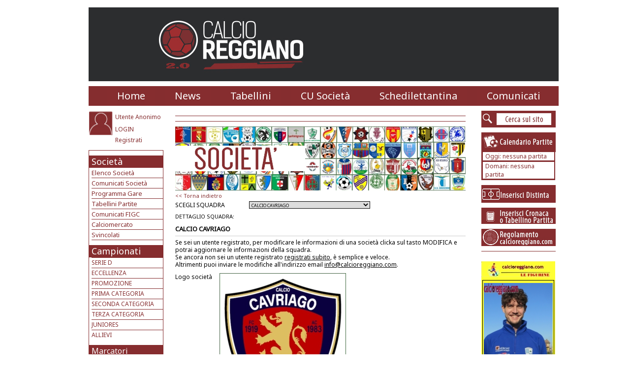

--- FILE ---
content_type: text/html; charset=utf-8
request_url: https://www.calcioreggiano.com/squadre/squadra.aspx?idsquadra=59
body_size: 83352
content:

<html>
<head id="ctl00_Head1"><title>
	Calcioreggiano.com: CALCIO CAVRIAGO
</title><link href="../nuovagrafica/stylesheet/Stile.css" rel="Stylesheet" /><meta name="description" content="calcio reggiano calcioreggiano dilettanti comunicati figc eccellenza promozione prima categoria seconda categoria terza categoria schedilettantina stadi modena parma bologna" /><meta name="keywords" content="calcio reggiano, calcioreggiano, calcio dilettanti, comunicati figc, eccellenza, promozione, prima categoria, seconda categoria, terza categoria, schedilettantina, stadi " /><link rel="stylesheet" href="../master/lightbox/css/lightbox.css" type="text/css" media="screen" /><link href="https://fonts.googleapis.com/css?family=Noto+Sans" rel="stylesheet" type="text/css" />
    <script src="lightbox/js/prototype.js" type="text/javascript"></script>

    <script src="lightbox/js/scriptaculous.js?load=effects,builder" type="text/javascript"></script>

    <script src="lightbox/js/lightbox.js" type="text/javascript"></script>

    <script src="../script/JScript.js" language="javascript"></script>

    
    <link rel="icon" href="http://www.calcioreggiano.com/favicon.ico" type="image/x-icon" />
    <!--POPUP-->

    <script type="text/javascript">
    <!--
     
    var stile = "top=100, left=100, width=350, height=400, status=no, menubar=no, toolbar=no scrollbars=yes";
     
    function ApriPopup(apri) 
    {
      window.open(apri, "Dettaglio_Giornata", stile);
    }
    //-->
    </script>


    <!--Adsense-->
  
    <!-- Fine Adsense-->

    <!--GOOGLE-->

   

    <!--FINE GOOGLE-->

    <script language="javascript">
    function ChangeName(nomepagina)
    {
       document.title=nomepagina;
    }

    </script>

    <script language="javascript">
        var Timer;
        var Selez = -1;
        var Lung = 0;
        var AIDImmagini;
        var AIDLink;
        
        
        function Switch(Obj , url)
		{
		    Obj.src = url;
		}
        
        function MM_preloadImages() { //v3.0
		    var d=document; if(d.images){ if(!d.MM_p) d.MM_p=new Array();
			    var i,j=d.MM_p.length,a=MM_preloadImages.arguments; for(i=0; i<a.length; i++)
			    if (a[i].indexOf("#")!=0){ d.MM_p[j]=new Image; d.MM_p[j++].src=a[i];}}
	    }
	    
        function InitImg()
        {
            
            clearInterval(Timer);
            
            
            
           
                Selez = Selez + 1;
                //Scelgo il Valore
                if(Selez >=Lung)
                {
                  Selez = 0;  
                }
                if(Lung>0)
                {
                    link1 = document.getElementById('Link1_1');
                    link1.href = AIDImmagini[Selez];
                    link1.innerHTML = AIDLink[Selez];
                 }
                
            Timer = setInterval("InitImg()", 5000);
        }
        
    </script>

    <script language="javascript">


    function hidetable(nome)
    {
       elem = document.getElementById(nome);
       elem.style.visibility = "hidden";
       elem.style.position = "absolute"; elem.style.top = 0; elem.style.left = 0;
    }
    function showtable(nome)
    {
       elem = document.getElementById(nome);
       elem.style.visibility = "visible";
       elem.style.position = "relative";
    }
    
    
    function ToggleMenuNew(menuName)
    {
        elem = document.getElementById(menuName);
        if(elem.style.visibility == "visible")
        {
            hidetable(menuName);
        }
        else
        {
            showtable(menuName);      
        }
    }
    
    function ToggleMenu(menuName, princName, linkName)
    {
        //HideAll(menuName);
        elem = document.getElementById(menuName);
        elemPrinc = document.getElementById(princName);
        elemLink = document.getElementById(linkName);
        if(elem.style.visibility == "visible")
        {
            hidetable(menuName);
            //elemPrinc.background = '../immagini/menu_sinistra/sfondo_menu.gif';
            //elemLink.style.color = "black"
            //hdn = document.getElementById('ctl00_MenuSinistra_m_Hidden');
            //hdn.value = '';
        }
        else
        {
            showtable(menuName);
            //elemPrinc.background = '../immagini/menu_sinistra/sfondomenu_macrocat.gif';
            //elemLink.style.color = "green"
            //hdn = document.getElementById('ctl00_MenuSinistra_m_Hidden');
            //hdn.value = princName;
            
        }
    }
    
    function ShowHiddenValue()
    {
        hdn = document.getElementById('ctl00_MenuSinistra_m_Hidden');
        //alert(hdn.value);
    }
    
function IMG1_onclick() {

}

    </script>

<meta name="og:url" content="https://www.calcioreggiano.com/squadre/squadra.aspx?idsquadra=59" /><meta name="og:title" content="CALCIO CAVRIAGO - Pagina Ufficiale calcioreggiano.com" /><meta name="og:description" content="CALCIO CAVRIAGO: Notizie, comunicati, organigramma, rose, storia, risultati, classifiche" /><meta name="og:image" content="http://www.calcioreggiano.com/mycms/download/logosquadre.aspx?idsquadra=59&amp;tipo=dettaglio" /></head>
<body onSelectStart="return false;">
    <form name="aspnetForm" method="post" action="./squadra.aspx?idsquadra=59" id="aspnetForm">
<div>
<input type="hidden" name="__EVENTTARGET" id="__EVENTTARGET" value="" />
<input type="hidden" name="__EVENTARGUMENT" id="__EVENTARGUMENT" value="" />
<input type="hidden" name="__LASTFOCUS" id="__LASTFOCUS" value="" />
<input type="hidden" name="__VIEWSTATE" id="__VIEWSTATE" value="/[base64]/[base64]/aWRzcXVhZHJhPTU5ZGQCLw8PFgQfBWgfBmhkZAIzDzwrAAkAZAI1Dw8WAh8ABYILPGEgdGFyZ2V0PV9ibGFuayBjbGFzcz10ZXN0b25ld3MgaHJlZj0iYXJjaGl2aW9zcXVhZHJhLmFzcHg/aWRhcmNoaXZpbz0yNSZpZHNxdWFkcmE9NTkiPlZpc3VhbGl6emEgUm9zZSBkZWxsYSA8dT5TdGFnaW9uZSAyMDIzLzI0PC91PjwvYT48YnI+PGEgdGFyZ2V0PV9ibGFuayBjbGFzcz10ZXN0b25ld3MgaHJlZj0iYXJjaGl2aW9zcXVhZHJhLmFzcHg/aWRhcmNoaXZpbz0yNCZpZHNxdWFkcmE9NTkiPlZpc3VhbGl6emEgUm9zZSBkZWxsYSA8dT5TdGFnaW9uZSAyMDIyLzIzPC91PjwvYT48YnI+PGEgdGFyZ2V0PV9ibGFuayBjbGFzcz10ZXN0b25ld3MgaHJlZj0iYXJjaGl2aW9zcXVhZHJhLmFzcHg/aWRhcmNoaXZpbz0yMyZpZHNxdWFkcmE9NTkiPlZpc3VhbGl6emEgUm9zZSBkZWxsYSA8dT5TdGFnaW9uZSAyMDIxLzIyPC91PjwvYT48YnI+PGEgdGFyZ2V0PV9ibGFuayBjbGFzcz10ZXN0b25ld3MgaHJlZj0iYXJjaGl2aW9zcXVhZHJhLmFzcHg/aWRhcmNoaXZpbz0yMiZpZHNxdWFkcmE9NTkiPlZpc3VhbGl6emEgUm9zZSBkZWxsYSA8dT5TdGFnaW9uZSAyMDIwLzIxPC91PjwvYT48YnI+PGEgdGFyZ2V0PV9ibGFuayBjbGFzcz10ZXN0b25ld3MgaHJlZj0iYXJjaGl2aW9zcXVhZHJhLmFzcHg/aWRhcmNoaXZpbz0yMSZpZHNxdWFkcmE9NTkiPlZpc3VhbGl6emEgUm9zZSBkZWxsYSA8dT5TdGFnaW9uZSAyMDE5LzIwPC91PjwvYT48YnI+PGEgdGFyZ2V0PV9ibGFuayBjbGFzcz10ZXN0b25ld3MgaHJlZj0iYXJjaGl2aW9zcXVhZHJhLmFzcHg/aWRhcmNoaXZpbz0yMCZpZHNxdWFkcmE9NTkiPlZpc3VhbGl6emEgUm9zZSBkZWxsYSA8dT5TdGFnaW9uZSAyMDE4LzE5PC91PjwvYT48YnI+PGEgdGFyZ2V0PV9ibGFuayBjbGFzcz10ZXN0b25ld3MgaHJlZj0iYXJjaGl2aW9zcXVhZHJhLmFzcHg/aWRhcmNoaXZpbz0xOSZpZHNxdWFkcmE9NTkiPlZpc3VhbGl6emEgUm9zZSBkZWxsYSA8dT5TdGFnaW9uZSAyMDE3LzE4PC91PjwvYT48YnI+PGEgdGFyZ2V0PV9ibGFuayBjbGFzcz10ZXN0b25ld3MgaHJlZj0iYXJjaGl2aW9zcXVhZHJhLmFzcHg/aWRhcmNoaXZpbz0xOCZpZHNxdWFkcmE9NTkiPlZpc3VhbGl6emEgUm9zZSBkZWxsYSA8dT5TdGFnaW9uZSAyMDE2LzE3PC91PjwvYT48YnI+PGEgdGFyZ2V0PV9ibGFuayBjbGFzcz10ZXN0b25ld3MgaHJlZj0iYXJjaGl2aW9zcXVhZHJhLmFzcHg/aWRhcmNoaXZpbz0xNyZpZHNxdWFkcmE9NTkiPlZpc3VhbGl6emEgUm9zZSBkZWxsYSA8dT5TdGFnaW9uZSAyMDE1LzE2PC91PjwvYT48YnI+PGEgdGFyZ2V0PV9ibGFuayBjbGFzcz10ZXN0b25ld3MgaHJlZj0iYXJjaGl2aW9zcXVhZHJhLmFzcHg/[base64]/3/y/m6jDN" />
</div>

<script type="text/javascript">
//<![CDATA[
var theForm = document.forms['aspnetForm'];
if (!theForm) {
    theForm = document.aspnetForm;
}
function __doPostBack(eventTarget, eventArgument) {
    if (!theForm.onsubmit || (theForm.onsubmit() != false)) {
        theForm.__EVENTTARGET.value = eventTarget;
        theForm.__EVENTARGUMENT.value = eventArgument;
        theForm.submit();
    }
}
//]]>
</script>


<div>

	<input type="hidden" name="__VIEWSTATEGENERATOR" id="__VIEWSTATEGENERATOR" value="F3A5F8A6" />
	<input type="hidden" name="__EVENTVALIDATION" id="__EVENTVALIDATION" value="/wEdANoILV7llDMzZ1SXy8eeahKP4lQDohchhE0aRqNIQJlQsNBH4y7+v9MT9zYlNzBdvTSK3NcHgkLQF6Sm/MsqYvPXI4ulwruDSs3lNTf6W52vhIdC/RVKd615WIoiHITtLwpJCD5hYbIVVZk6xUiEZu/2KUvfWvR8GBsP8QI0FGkIQUWKZT045Cal3A2HYeIU/EDUNaZAoJpinNPYkapNdELYGI6G8BU065Lbth/VLNijzA2H1zgWi83L+W71+vut0LIT33A6O1xwTX4uE5KR+7npxUNDDRaPE5w95mC5pk98i+mqZWQhWywpkOgoR6oCgt/RJEFajQjhvx4jPZQ7fYY9st6AiCjptpFBgmKNTRE5oK5l5zOg4c+A4RLdNv/ENd+kPveJF2M6ge3OBShU8O9LrY693Reay6GQ+w9wCQzaBMGnUmEDv73TqzNAgxUHSH0wudQwOzvd2DByoj+tzyJNfhnYQDxSZaKhAmenYnPXPM0GHbHuIDNDbbEOsARIdM7/EJ6gTaxYo5qbmJcK7yidEV74cecSW1WXSyQRKA7PQW3IqiRg5qfQwx1LYqTSaY0m6h5v56NwV73DUE9Y33e9R5fzZ1N6KH2XScy/h/MCm0huXj2zRlgx0F8gm24aSXiLPKEueK89ULikMWzoBwfAeYbJf2DIrQpAfRjR4t/2hWF9Cs/kk1dZlcwYHigfPHUf5oUdNQs+4ynIki8ICPwFVqr15OkQ71Ckw01LdaDkBE3lkZIGiYDTLWWOrzfOQDlbazZt+ro1QOtCo7/Jp97H4HpGCrgnxmffMkvfSovjtY83BPj9XjhNlksnk/9WHthvKvYih6Ckb0UG+V29u/9G6glUyqgxsAw6KAlkS0pN+DSxqBWDfRIWummMqGakAVka2I46XMPCd+FNsAUbOtCXSqVI2gulYehjAge7DwCgFG0FGsNWgW2c63CHFbYzZVC85mQdmQujZy6Q+I6vEvB6j5e6TyemtjdBRGWkbAsS7ezNEn9MKR2O5aYvZ6wdEEDZrP4l+EKT88aRHKhnLp/L0GQY1LqEleaVtk9qExaj4JR8InZmDXYO5YIyS27Y7N97FffPoksMWLTbnABXHqNTEI09VTqsz3IRrMFGW+aPkm2b4Av/[base64]/oawoiY5ni2aHTAUP/Z4AcgcNUygf+6o4CeFRWRxM2h/qoyShD80Gz68XtsUkMfwRdSy0Vzwd0DhQtphfD2KcL29tHiuiSCB0thAaE0x3g9QvelAvsuRMrov0t4LHLof4kevhAW0kRb+HNyHz9eS0LaO7W48eXmw3UdU8QShUdfAyXzorQk0AUe0D+cWBhao3kWCWAaVJOhU6niu9B32tnKuuBppXCvNydN8Y/nX8cEc/MdfE0KDMPUc6FvA1R5SNw/iaMSXr1Wl8OcgdkstvVB58Y6RZqDZ/oHeTBHWJnVkHyY36nGgWJd41yl2wUtq4e7YX9pdV25DuH8G0dbNcURzFyb/gL41crVj+2c3Ohi4pkqqAQVfyZkKPnrUxNzwO6cGgeRILi933SKReY0KcxDI0lwuJYpE2MtO5fxmMjWV5jgKUalh/QCGosK9NbF0Tza8WAUimp+NTmyv7hgkj2cEwkVTQEy3JIJBkGWBQnm5z8faAuyfsWhN77YxUpDoUfhlXIm1LRQPkSEptXY7lmnWxngRcJAMYX0Yl/6L5AsYHzhU+0cTT1YVVtOdvI6qYNRGi/[base64]/ZhEGc6q7R4j/1FEwiE7MP9YXAEzgrMBf4S/aRd8oHZi3AbmVL6jAmZRMiiYc9Cw05CfAa4c1w1eNVdyQiVrC87Rd6W/[base64]/kayeFO/T4C+UN/OXIYh/Z+Nr7E2UbSlO9jS0vm2wAcc56SlVbfGLPKLdlKhxm3fqTy3PrKNNoyHsk48LrGBSYv9woV9BKBDWcFDNOj5jX8l7clyxDtCwRtUgmDs0RT+gMoBc4ZdgG1hhQXl80coc2zFAqIlfbBWx1oJEqsrVjR/3DX7XeFzpda2b+547S0TMMyhRgFgW+Dqu8ioeOtb9eHV2PWoD7iEFETKgDNcMuTqzTEyy3hiKrnHq94h6vcj1MSEaJ61FZZO7sh0HbgnYzQBvJNws88rNPBGMKugfQZZfJABDL1y//h6lftE+BG+vzU1Gn3nZ4ywuPm49+CjIyBoxrBIJhMMEJmqmkXjH0BavUM2OpMv4whoxNIavCoJWx97RcZ/rHYuPuOSd9PPmnxR+VZWJkTeqUmNHXx3XtI9/BJpG0sfFU3KLe0Jkvb1CB2UgfFdYDHQW0rNAAn/1RWMYhKQtFzgN+AZ/cU+LrnLM1Zg9FS5+RtpKUKZbEItqhvSwt+OCOoYveB18WG8LZsRevr+hm9/eV06zXpx27rFAuM8kdRaXTAujwa6rgzj5C/[base64]/ABueXQB1G8Tbfa+/EamRnR7/mh1zKTHt088PyFW56WYWBslheCQCeKyP/q/n6dyUqmlWyT6tQ1W3bOLiDAOCxTeu9pZHBGjbMvTlVN/cUUnt5vL5XCqOwhCjcisisNwXAOwQ3WHrGkub7zvyzTdhT6td3En3rOxThrKRo0NGlA0B2gGRW3DgzMN0wLx8WU44UfwgD7zTD7dPf1Q3kbREvDnZa8//uIhjwjbOo+drDURvVfQlhKx8A/GXYf30/ApcCdfd3AQnh5Cewgkdy02o2p/a+9U2IP6dBhesfClSF0owU85EcInkGUW3SgiIDxTkfzyWkZW/Xwm8ogI68uUHBckVe9ZGAu7S0KSyBo8vEWxDZrgXc4EqjSXvu5XmpiJhmhoRuAxl+pCn2UZ9AyeP9Dlad7ys09gaSu1no1aZJyiAnyj1+MtLpNjRgEKWQ98mHjhX5cJAFVb5DCLqkJKXStj+lHR7vY9MWYfqfHnwmXx4aTuS57Jy/[base64]/5Lf4US9udnnUW1cfUOkKAjQMqYqRySPCiiuoaok0YxR0SPXykK6KGk7v1Bybk2GixsWPS9lMkHkQAkhpsqArg/gvAwHbBSOo/6i5tSDKY9wOsscpeifSCGDezPAcWp3EsTQC77+Lb0rfUuB9Gylsc0JVgkJggBhXzTSaGeG8g//[base64]/[base64]/twqR231iI7CwPXkRXfxt14+/fJndIfaUawB0YHWDPM3uMqSAlZTdQZGMUGS8xCIRTaLKsla7yOvbH32zP+x2kfj0vX47leCnfNMVuF9JkZQC38EZQuxNvZGMY9Sik4z8IKIb27do0fA71d/hILikIBL9MrZgMr6SQbV8jtpHwwhQBiL5Hdk6nRBtwqvpNT4tRuTQ+8V0xzX2MpRxAqW5Pwsr+iJ/1mpLp/G9yXsZY0WrcBXnEPSjAXkc1M6kizMnOVezW7hJ/BxYK7RvY+C+ublOlfbMhEHPxQECc4GfZiZv8+5aql2O8eMksfnx2nF3fO+lfN3/ATgr+ppvKQtPCcYRTlpKo8ac+lYZE7fFKhDVCZ2J249yZ83hXs1WyZmGJlF8jNuZo6wE9AQmDHQvoxenpdOAxyewc8xQ0RC7xtr0EG9opLSo7u0DtUw2tbieZppIYQ05oc2bPBF6Svgw3xHPFQVkiq+cKzJa8N2iPA0bXeFK90b57LbLa3Qfa2CfA5crXor+/lMAYDMHhKDOv6NUfZZyNRELT708AzkwqXQB8B3GXr4RbPrBeAa506J+rRwtjleHOMb1V1/TS/RKEbIg6GCtHsegv819FK7T0UwzPn+mCEB7K4H0iRiQg1Q73XvfzBbJUZeACtgY0FAksMMrlKZBxG1TSRr1/wfWUap9umYLA8E9S/LNA4uEeeC0fCOqxxQUrnM58keLUsaM3Ob2CL95ytAPrUZY3Af3lZ4QJnvc8zDwCVkDuAE3Y7UHe0+nGA529UzGRNrR3xfDdKMRjRQifeG3kMptkxd8CZhAw+e5p1N5EK/GMd7+gDowfcZgBGX+7ae8Fx+6Lib393OzxTzNK+4OwvsXIHVbRIQ3UTWkdErIEMq4SV+yCAqq6USwRqKfN0d+fMWuDf5/f5NuKr1mY4W6w+Uph78ygrn//6y20bZbxjOgb0boho/U5Td71Buxog34Wy8cAW/jSan50PUu9o1MmmU4G39NvYzUn6jDMD3hK7N36gu97rie5UeR5TJ7nj18U6q8xg9DU0ie4nOBaIOqMN1irNOcakd6BCfH+9/ditbbFK/nieS8bgaWfLo0LKUTMbuyvThbinfkfLrC0QymnYbbOyzXTsW6Y9Cl5obn5InKxTBforlvPfE6s/NZWkDTF1eM6MnnvMqWpyLY2gW6Uey2M0MXfBgPk1A/BqpzYSmYzabv14uAyGB1qEoROLTLAYmdUwriLkevY2/xh7MELGLxO2YvwknLWAK0dwwIzLFsFPj9iShcCD139pRGx7abvmj77FXFd9i9OF2CGC9AUNs7SjJz4I5/MjgpD/MPjEEvPYEh2civQ0LI+PjcsrErXjSjki3urLw008HeJaZUxsVyiK/8rnKyEAV+q9TNAQaGCmFFDrqtgW4yz3Ws6YlCNAZmzw/nn/OpmkNvMUl+OUF1Xe8N8zc04d+GWIkNILJA/AV7Q5vecppnuQ6V26Bz4MIG/36uy6Rr4Uj3NO2GL49AA+hPfpXt7kmfKaPcToCYWOHsC52qJ5LoD6ZL6VHUVNdGveVoOzpqWKkJ2/ro3b8STstd23ey6rrw3TE9jt7Kotzpf+BsJ0abNSpaQ3ec5NlXy4seX1V6d1bz9kVh0h2cLL5/5FGgLK+yLfGJm6RlHmaCeirLSZrZGQ+JQLVzBSbDVeZlRpXcjDEq6LDg2ZgVN7/88IJNSF+9mEkEqbHRd9OOLkZOGF5dmbLvK/lZXd1zWKGabfCIU/x5BOGR2nlnr5+r9oRVtpJcMyTTn0DqRVzKHXvdlaWkPVIc/4QwMisNr4x8hKVf7vkEimtrNsKoZrgAm57QUmagYoJJbTwQlOob2vYaGvOomnVhmIqu1iX0bPMYT7jeqmk1baR3Z9YtsfnNqDOGvf9xgc8n6+PZc/Ja1GShkh1466OqY6Xq7LLsB0QK7UwZdB9+/74ASXf8gpQvaz2d6FG+hb8EZa8ig54bWmBuanotQWSOkWcu5rOQToQECzvYp3IK9cjnXqYFJUqnIUBSE7lBqaCMAvkJ01AYW+ZDW+TcjoA9h0/Z6Pl4duvx3gbjV/SJbbLZT0cBrzA/VxecJCGwA9bv45YHKavUWzeCixrBEL8IB8TQSG5uOdT2F+4nYs8etZR9gQuBLRbemcWq3zuqYC8bIf4l9TbwJkUK7wfKUPiQsqIExFLCFKUdSJ9SWtLI/tJvsJWjXItpV74E/wJwMUG9Xh9GkzZr9i3vo65QF1BQ94OUyxgj/YA8krg/prHYMEH2tmDXYdXX/i0n+uazPKZEtAzzsAP/liUZIOX3Njqnq95mdvAIsjAdWeOTdc+9HGd/Z9nCqianSDyAerHuOMnaNB9wxXFJVIyvOmY6DNMRCtITrtI3Y3xg33F9xsKykZzZZj6SQ9dC/SJzCw7WTMb+I+FBb1MpYWyzkeRxEO9KMWc3TpSQsAXBok3U9sbe6n5RrSKFEIp2HFG2PtvmnmMWxEAia3kuuEMt9TCMNh7ZfYgQBKwMwRivnV7RPYzNsnWmCclXYxdf4W6bW0g9sT6bJLb131mgltgI+6qTJdr/Ofz6WyIyjQIJg6OYYWTh/tuvHbH4HsD8Z6ONGwJ0RoYESQhdcx1UMW7jbW1U7fv7sm0hRAcspWjiHhOULlQ6UVDbKiQiDaYXzjj3MW3q93yqvh41jGXn8DxkrL9ReGpO9cUYQAUP7CKqiH+jhhkgV2s7BCe1EHohefEuBiFt9z4YjHqBaQSzilz0rV191f7mEmuqNKkt/jsuHHr91aT3P4aiOyf5qLDHR6sywEOQdpr/HIzuzi6pIpK+XV3CPynrTDhCxDO6LumG+V9QUiVMsz8ZimhwSGMVQ6B1zUbBTaIYxESAlLIUeHRrXHdpj/6MLgnlbLfeVKQAUsiz70vLGgmRQFEaaiq/u6BmSYH4NJD1PgViMfaJMFLq6Wwjrdb6IhmAIVXt+X3ZTeBRZ3M+ZLgV34JwJ5+IkTx4RRc4IHAlQzBqU//AWSnvuUuGXMeLIYyy1aoREHBg/nnZ2dJxdJ2ucWOYibLoIV+7MSSTzEV6TwemftoMVvntyZLEUo5EoZST+ELOIBHRWaKNTdRIHpJCbELd8uzd9LT1uNnWN6m41/izDnRk9/3+t4aIhBZD0iY6Lbw0T6iYiiNaKfNlMjFluoEoGfxFaLfDBiZTlMLkoX0T+LbHN8LbmVN1Png8o0z2pjq59N8bJXlU3GcoITev5vlXLBQs9gtykp7dcpsB9Bf7XjTYoI36LVEAtuczmCjw6DuS+czovFk1cFBTLg3EiZ/DHpIvnybIzjGDh5TewvtT5Sw+t+f10+jr1PhjOUPqb8/jrnnq0qNAV4bJG/o7CeP3Vs/oAiOhEgqAORvWWoOos7aJk17nhqGik1TuuMDpBSaXgxY3VKCHkihGgjWSNffMP1b98WzUY4HWhVN5KP7uCW/j9emsFl/9Uppih/[base64]/kug34/Nj3LgBQ7uFOcUIUR0evZa7vlIjhjYnzK/gRbCa+pTjT4j7rg9LDzBpHlu/XS7d+Ie8o7znSv9zCLJ9Xd7ICqplAwS4GiYMjbnG9bBYYkhg2UFM738m8R22QANWgOOjl1/gSBJwh3CW7PijujCNZcgUwWyDCOxcJ+RZuUn5ieDDpNniFNq3KAnk5f9pvovJg6yfvD5EsVOJJaHHwj933dS0SL/BZps6EwQ1xnOB7l3DNIrf8nReXpHVrEw7OGfQJnnTxPZfNlVTitO0nru41cDmQToglHes8DYigfR6GCNX1MiEfrOWNWJWdPvdUmZnHFNA3d4MUZuI3X6ERsI+SY4OUD73elrqwsmS3TBIL4okpneIjhQDtOEYTSDXMrzsGokUp5Er2xWZCY4uMHj+KXq83XkeLEVvyZ/[base64]/tsmGbVveYdI0oHWnOAiFR+6sVQNln2fyCP0Gn7Fe19hG+KgB+z6BZS60AUMHfZYO+T36L94CZV+nFpGINkL0uRciWiqcZbZyvoEaACpKEnPZlyOkDy0OI+MvLqSLbKsu1J0EPl9sI0FqEBCp3zOcE64TCV6o2lX3Icz9needkjsNhY7XkPjXNQfq468H7KmwD/eW18hd55pEY6qIckTX7buYL9MESJOCWvUM6oHazHtN436UkraepFmocynDCwnRFnJ+xXXKGwSnhh6ccoW5S8MavBY/9HohMA/5foqVdJcVCWPmU57tQjKM53eqZV5jQgGcT0Hg0sP0NYAi8EllUk+e12G8pnxplkgSNhRp/gdsEkp7o9lqL6IxQBMpw6LCz2NeqtlsT8jEYvzsPpAIj6DNWqYRjSUI7Yd/8o5VManXX72d0G7MEAV02QXboXpnKBDl52xkf1kZdmQob3UJMTG+LRps6dwm0Dsbl+Mb2mEijd13CcufGcFEge73vU+6zH10SdbTW9jKnM+aKaSKjOto2Z7cNse4r2i1Y1E0AaSSQxFZ/AYHNiQ9BzUWLnxofhLr9MaKNvQBwBrn1jayYlzOTkpyoA4678x2GIq4xFI1Prh02QJx7JxJ81EgIkomtEvXk1YfDOZ+YbxGQNBxnJE2K0vzrshmWfSuzEyDBSBgxRQRdqqLrgEEUwpTUpm/xDSb1ot6f0qKc3Idu/sSYAkfVcfpIiwLAgv0VcD/j0Tf36QUcpvL6BgqwE/QsqrAjJUqa8YfUHJrv3qf2IJ002SWCwlCp/FqaR2SOVc8uftkR1L3hnLicbjWBPZ59R+NmSfc4RwkHwuZM3irLKU3zv7yN3Wu3tKVGB8KYA4HL8V7y0hb3n7IcnIzSocrV7W/Nb4ikODGlWMFEImjYxNIlljE8S1L+Xvg2BcjyO2lj5b3D5adsfNs7XFoW0Fc9d77yRGMDdxgQ8FsWgrZR3YGnqvLLivTzKRa3qZ4rlk0cEiPDWL2rX/+9njVQxsg5GOmHeK4fv4Zxy2c5sQn3cL/9+3QihmRopp4x4F3AI6i193zczeUFgug53Xpq8qWW4M1hRKB1TkVmho5C4Qzc/QeIs8V12inqftWKE64wnzVin1AYBWirk4R8fzbp8X7Fq56yfICKiR6uRrUj0B09fRb4hqJXxXDqSS/p8IeDHr8CTrj8phoWm9m3eq3XsKkfLfXhN10pOAAj9nLl4A/g9oEnvIMNiOufoe1aDUvRM2akganx3chQOaw7AeO5Bm8fiyUdtbjnb3StixBy/WpMtcITfmfzXb+++dlvT9/opgJDfZ3EDYKsneJO7/1P52INJdl2z+2B1+VMyaWb6TcJnOx4ZKkK/SgptJ8FrTBMEnXwR15WMAfNtARRCVhOxFHi1++PSDKuPzgTPiRR4ehWrN2RamWxKOcjMBRsOZgTXJdJmDM2yF/0e7YDbi148o8FNvFenhkm452/nmDilAlqB88GKZsH3XHjHCGAsCa8S26u1YTHFtar7i7lC+QhFB91HUy5yflDHxhc4zpBt1mNsL7yXysN1pfkKzfIRRfnJyNNBGnSH59zOAJQv6dwtaIM70liWVQ+pV0isYh8Vue1fHozvDUU2QTPRXD/5K2WAK7f4CoefIUl9XVJx4E8aJe+aQkDU1OcDYNElpnczV7by9InqVkRMjs5NT7VwzF141gQH5W1XjiUyG/oCBma8ag0P5muXi8YikWg/z61l3ozDAOVKmhaYo488lsg9WxU0P5Rmvhm+Kupp4Nmmaltct+CZJpkywb4Rtp3ea7gnFyUsOJeZDl1kji23Nzl5voO2jeMKpo2LE1EC74B+E0vsax9l8kpGaBklaky1i1t8MbSQsGRk/UGKn2d+7d2nDBc0aZSIn7eT8JITBZh7mjR0w/Q4I7RvlqOnQ78is3z0EQU+HnXM7vZywBMIq1MHRVxNHafQyJftkYMV1bMYHSqmhqtcoh3NOQPfLewCq2HxzwOaINPFbsUHu63+Hp9boK9Q0oC3uj5hbXR5HB4GxNzXqif8u2ro6tzHDm8XOJT9Eh1+XOMsKNI/miAlPm6lDq6y7IJeXXUv6b9ixneY/PSvCrATDqX7Jql6Jv5DxjNhL50Le4bqZ/wphMTPSDhZwf2J4RGbIiF8fkaEshF5DtqFv9M8cQonXg9ciI4mNJEXuMPpxn+EkZKWXfDMKg96qT/S+7HhF3CS5pmaYs2W1aGL1uW0LISHTaULqXu1hyf/zvh2WrQA0bSNwAdopunuFm/kD7v1e+QbF7svk0Fm8xhwxIx0QkqxTvTEHFgsCAPaNBWZDMSEzYM4NlLDHGLf/E03QTk3BV6Pu9aXSkXpYuDNsJTz4iNkZZ/vdyxQ/Dt6bHiuR4Mu1lFL9Q/Ubhje5i6pz0JHeI8/8GxUAiBpfUPxMWJajGOriLd2hLEDOT30X1CGfokHkLwdZXy8iShLONKYvWxyxbaIuJv0LLPDYI8JbuWDkYOXBgW4Z06F/kDGeaSPpZAJ+BWHMlNngmkHU37Rjim2+RtGzPew5ke7pbiOqixncF9luSQghBNHdoRa6RRnXPKU65WmSTBkYjOTif+kb+UHW0KnyIlvpiSYnQ7waY9qOXizCh3B0LVzNGYzOAkhfcdSNYDKcAIZsqy3Nd8Ud748/hUTPK/fgwDwPYCiyTFzyKUO9Cx7RYg95Fso4pC5czxeIbq85g/FosJ0XeRnuUBxL7idkR2Nr6GoIPfpgxGtYL/GadghbknJarSNjzh2O0RHXQ/[base64]/g0UMrNGsoIUxDXRhHlKyYY/0h+2YWLP/ST5VT5YrPi3DbNL1YAl3crmC2IjXOO8TuEdjOJtOcrb5w9AM1lvLNVeYbjLQNz/EKqH6GvGWxq+5TyBWSdR3V6jnl3oklWuKNT96rbjwDRCPl8NuXXRABEKhZI4Bo8ubhVdan6BI1Dw5T0OtzP5SMyTbXZlxpc3JTKPh3ppCjw5nSbHjvPdW8/51U/n94n0/s8fUbSHnfliuaEQAmZ9ijZlQ2OvU8WUpHZgNHeuOUEFKKIzz/PA6KvFdLjjgYutHxXPwVgmuMNuMrKMxDYhRlHyGdSJ8xnywvM2a/xPTwFVt7Qv7n9+Yj8WzzDJR2KXHz0xYvtbQcQaO4hgKKMHT9aUAvnhmnRm1QCu/WWgU1GFPtcTa+LsVzRrbasxegJZS1lqAQzlrjoSc59rbHtxkTfWv2Pelkr0vI0AnAcikwHQBBYAkczK3uvqEafk96mi6NxCx8VtbSGyBnMR7ynxj211EqPG2EQzshgHZNp/qXPxpneEcnjYnZxIL06bm32EfkyfHlYvJ5TbmoYVuq9QU9GYR6+ZaQJPA0yZBdraCURLop5LBlJ1T9aUlRSYqRwx1SMqmulpOcmzcYXRpiVTEsFN9k4NpJnor+2kmSf9NFhHiwqIMvJub4hjiBsDCw3rJHvS9F/aUY6AcKJfpl/+NDgOukLFdwoc235Tx5O9Be2/KV4wXEiwVhkkAnzbPThjxI9rC6HrXg8VW1yaoPvyCyh0c14W7YeZCIMhUQlBr7+q7WVdgYYSqD95nRMpzw4j2I84QJf2esgji9bgxMNEbmwjl/LmLTxCDiZIqOM5JqcHvnLoklGbyTyBT0SXY++WqzEUyf9/dcE8BE0nH4c9OwTWfHFixQ0yXNd6V4P2xRWH6itkI1FWG/RSdPIGgwhjNCYNlyTgTCpztGdwdzPBGkCjfdR26Gt4i5zo9zLmj++pHZ5ghm2rPBVDIgD7gxzdFbZDAVpAI8jR4xxAi0exQlPOGLs2fMOm9vq1w6jP0e0ANd9DsKaZPa3EFIQb9AMdJ81WqmHWg5by9qIhds/ExtrWaR40TFX+t4tHGLTNPITWSWNtu8gzA0eV1z4jDPAwOtiAYymCRMYvqG8yRHQxZ6Qj3gDspoRHAKmtbrTg+3Co7a0Tb9eiTiQKdEbvDHmpf4HXnQlWapVbVxu9OgG2Tr9c/fIKK/AGJ9iIYBEBeTs2YNP4F/FbWfzguQftLOu3Pa/I8kgM2xx/1WBU/2Uut65RaDIFRyhyANo3tQwdExI861k4h8kJTPbsrYMp+LNaGEhFeWLSzLNq5eGhMfLrQZ07U9VtpMzq7iP7+FF6+VYsRnXF5wwzeLRRmqBfZAgreNbnMdRo+dlN3e9GFWRCXFj6uCuS+DU7hD2FJGn1O/wQ9ASXqBSMiLTnfbBEa5RN+nG4NDRTEu6juQwLsrQFmLYugWHbjlLlDD02Wx5xSvr4E8yPez8Slel5esKlvUt5xAkuyj9McxYsyIYrKeQ2YxafsTfXt5BDrxEd+d3zbeCyylt6IcGkLEzA5qpFfkl+pMqd/+wahfjSGMAi2PQtnFTI8tXWw/fimFpvMoRfXcBb7XXxALlI//2leeaK2S+oX41sWIuhS0mIvdj2A4CBTwTXTAyOrLSziblFGhQqZwY+1+Bw7Cn4i8sWtvZIizB51taJRD1C4bgJK0LPdtI5ptpHXejkyRitFSpzQ5GyqwrAnLez+yWgVgKKCwOrTSS7jDYHvfS5gwgqDXnIhgDj/1dmITLJAqrm7yLOgMry6cF/W7T9V6OcQ2iVTMqHkHdHHZcQrOTbu/SqGBBazlUvfkAw6pu/0AjxM+p1WrwDP6vHG11WELYpF1RXV+jgGGjfMA0QvpoaGBIDsOGavsLHPWzYJ5/zShx4M3qNb73vldr1H7r6NkDW6KopBUn8syqffQ0vOct0BeFOYczKWIWimMCFDI5mY54OzY2zmCmJ2VvSkMygx/Dzf6H0UJnr3FwW/WqMIoGpwsqCFi3HhyZzq7R/Itz2WFcRVt+25zEcVKTx1zEnpafzLohymCw5Lx0AnMXkaAoA0wIm5T5CpHrf4o39o5RpoAzY25XFICSBFdAhqEbYjsVdbyno4jYCxWr4upjEWq1Kecvam6anY0MiJ+S8Fykg+BloAunUJqu70Y0O3uIePAkNIo4/[base64]/Xmzc5JysIVn/bDkNaMghfRQOy/tODJnGaDWE7sxXFRTjJiTGQEloCuZESukjTIBvhYr3AIScXcqr/yTjqkSuFOhdW1rV3Ob/SNid7eK8KayWYqEy3LBswmGlLSawm2G2nk5n5UbxTFUP/p8XIAAHKgteLOo8HyEZAa4M/GvIWeQ/rTk14ZiKExmtWCk6RC8RZL5bx2qIgvEa8xHDvLpcsaOL7n06NQCSnTQJa0RjRa9Hxv64WdvpYYsHnkyUCDArkyZixyBGqu0UA9mXE6oe61byWyux0t28NoFP0NyCc8peKgXwcCx5tBclBu29aYy/RGv3W80oxou+drJKnVXWVn9lrerFNASGoTDyk/Zcq8u99rzaFjnVH8ZCNOfECV6mBPYADdymh2tzwq5a1e4gH2AMWYi6ilsh/jVl0L19DrIyyQYwTX0CwAnhk7p3bA6YG7iROTWtlyP//oiAJVnkFoJnFCY7dG0POcfkTGpU876prBMjiarQUqiWNmqIj78SLRZ5cCdDbdf2YdJCoClctOm0haRiVBcELg/oydnHaK8gj6zb0kZqMO/sZs3ebtYTrhD8AoFhVHfJyM+f/hlnMuvjBxVe3ZsX2h2MFHlBcOaj35sXqbYK5RAukHPe82d8QF/gkDJhSseU5hk0/[base64]/bLyg6rehpMvPB8ErTlBIc4hjMTBkAcHLQglgxzvXPyMTmpmnuKPTFmXyeYEpSPHTJRUK5sDA5AALZUAJxe7z8UdV1w67KKDwg3P6pq4TOnjN2d6FemzDFmHj5FG0/28FjomcS+iFt4Ofniw4zWZfaQzAkskUj5VWh8h8MPbkk1jYvbXZOYRfN3Pnte/P8cJFtBUQimyaZ9W5pkqT+gRPVEbHvWpZQOeSp4kV0XYIF2dyKl01mARd895Zwt9EJn8MeOEcYQDFvjkx2AU1ZB5S0RPYc4oB2B4NBTCgpAn1arjLM4Rn1ED1clqHa06qtLR4XbH19Nck/agderJFWm5jDC5voev9I0Sagg0e4RmYB9/xl1/zZtYFiF1nj0JP6ggl1t5hGwGqHlpF1+D1wn2WdUamSU48pc2oFol6YiT8ovfUhjvgt0xgmtiCJpOe2m3tNKYRe4uQOYZFVTp8XtLHjcnCe+oopToWb5sO3Gxf/t+IDUyy8hTPTSJrrQiOM6QWHMqulDWYo3BirCqxBHie/NZnPKn5qIIlyADMAx3uVWiQv753tDDnqowUd+OArV6ILGVm4jDaelTuxMh0IfUfGhHePn8ArC6TOWTUlo/IL17HDW5RAXKw/u5mbfDhhSSgn0SNzvTlqXx83nPPHAEz40hhdmU68dq21o7FQdHXh0N3POKvDd1mN8Qt2uiMBgBadwEILrdX9LytNj512lS2TvRdCx9YX6TYOfL+78jdM+BNmf0U2JapgEbeQOxG838uibq5b1Tg/5q/6UmavFp6shyUfv7uc/hHS/1EOm39y4MzN01cQeoMXqV6sCooZeBi+LvlE6C7zxr95cL2RqOnzkDtp0SkROvBdpcR256p76w2eRZu69X8ilOn3vxKwQVdXeBz7eB8tcHgbXe0xya3OSHH4sFBpBFPWKMJp0c50Lsl30e1x/DQmoL9ulgBHs4cGYCwNM+yP2rE9WmMsw0Fo80R6QQ2gC4xq1QKg5wjmFMTulZp6Q7EkJfCpS9euhZjjAuSK74EyKK9dDe+I6Qhi2O46yi9Qqyq2Leqp58gvZs8uWOTBMjHsyEYbVFiMYepqGDp8aNt+cg2rgf55BEkGbFXOB8/lgjJqVCRt9Hi/rfEXBlDtcZEuyVbkwcLlRjvYtSHkejndA2pSyc1dKmQeVh4/Kg5H5cVtYVNwUWKZZzOPljIpOx1d3whCO+A16a25qBBpgrQFVFgD4FOJC9MroYUikMLW+uWogVYrfp7eQRjnvIOC6PA5G9wSCYr1vFtdsqJG5jvneGQKuaA9u8ImftcbnPJzKa3XH3p/ZwBH6BFxx6FS5bYv8IH4qVu3W6UoIKFZlrRGjf3YEZ6PZUIG2o+C93ySyWSQ41vcnegsFFJaGQ6dcZDSz/rLzNAkqV8vtBZ+uZQhzfH5knhz/mQ2rUliNQCu2ZSUEoFtv+h7GzMfixDquVgriJTWBWaBIQCfuAjnG1aBHsHyWZAelJU19bHc2DLu3oSpeMfwzywAaptH/5k5fONLN4uaAgU4gcUdyqf0cznQOdSR4ranI5DLt2AA7EAuas3VbGzMyL1+4tYpSz5UGi0RbpRtJ+ZoyoEdRANzEpYPBJMzrp/UBGTkpv0ZK5uoGYM7ppGT2XBjA/BzR2KYcDwD/NqfJQPwRHCwVfeHowukvriy/3sug+gjlQL+UblknSvnPInX4R7EWG3NrjQWqvfoKGkPSICmeSax4YIRg+vGd3omszqSkvaL7P9h6OPimfpmtE0BVjyxbYBIrAIx5Ug0uukMgLR8+yZQJbkwGyjJLoM1BHHUM1M6/BZ9yMkZxSPesgNk3YKg96IL5W6Y8CG8EwQRuRkYBpyJsjyg6GHCvxsEH0AMI7OkswWm+KLtNcplL72htbvykXFn0iKZ8IE1ynDqS46bqVPAVHBRlia/b5hcX2UXhwEL7SFXD1kOOyINbQjIh+i60llh+BIEMCfPhAAVTq1aOgBRFAkMyyzo4nij1tiOM3EW5souPL7JgqBwWjHrqGfNxOmdm0eehOD+HV3cHHTN7YIVeA7y/RXm5DbNDkw7jJD6CpfJsR/YyJkOCc21AeaY0XFQ5WVhU7raHKv/wdcv11iqsqm7WnYVt+hGB25A/bfoeo8aLLrRWJPVkrURiHVGjh6cFt4cXA/wC3A/cnTZ/LzpTGkNg0D8nTx+ijgGNu2S9yG0sXA5dngbq0PFxkP2dIVrvcteT9Z3x+IH2Kihq6dHh8p/5IZXL47qHs0VV5dp+ynn+72YH/mVyK4qnNfL5MOXr00+Mcxr+AzpsDGcWc4iDh19vZDoXhS57bqp+8b7Gf8uVK6sjyfrJrnmRSGCn4U4/Jzynh8KVy/fl3+uc/qzHck4Ms3FG3G3T8Sh7kHnVKLHgloJTx/7pFOppvLrJ7988PJO+Y1KI1vVitgmdrAra4x6rK3aHxUcAZjS/iYfknGFuBMXEn4qPYbx45Zbib9RcH/z3js7itDNL7BJku1Kt/D/3ogBtIYBTScsUhv0vAoN7XRdbO1/q7oiKGG5ZWklzzn7F2suAbomieEeDD2xe5L1VOZ1cxqLp5oKpQyIK+Uzb2g2YESpf/2O84olS5CvfqMu/ZOmFJ+RWw2AEAnz4Pf9FelTRrXsRxg6QymgI1RLHLzZn/AalIchhViKtWh8iIhIdtM7iSpnV3nUbdhz6zO/VFyDPrJRz0y23Kt1JXWSKHkz/1ewLYDezVTT7/VmmBxll6Yrq8t8JOMaC2flNB12an3Wdqa4QHFEcfrMzJrzF7mVRl7kAQ6EqQTT10Pa8n0oWqR/j4zrBuTJV3FWgtlsr+qh5W1k+vMjEFeM7unEyFvio/f0eK6jLx5WY+qSIw62RK93ZiwtEAPOmu6POP+Nu7tI0MmrvrdseWHOQA/l9hGNtWpfCH0/5xEFT6j3w1FUkqeLlUIdR4GWQOKTG/oOBzaVLDzh8NDzqNrPSc7BOaKDI35jUNjLw39RHTrVe6YxNJk6zyyM0/PO2vBFifvwdRyBQRIVJ7Qfbh0AnxOrz6MI6F0iPEq6DThDBHn4BEtLEugYxNllg1iXc3r7AXNcoz5EayO1yBR7MbOTKNclO5EcGCVSjE8D7RSbVfczYsGgW/k0IGSbfOZt7HrqmhQvVFRU5m1edosedKJQ1zVDWtTKoCq1NXHm/Hj140SYT9DlN3CobrzwDGYurQwFNWEoY0jVe66F1ZY/bu77W32noL6Kjm5SqxpQtBugtUeor2Dpb3oDdaBSmu8JXx3oSIJ6SLolaGzXFFZwmp2FCCyCzYX8RGXzlndhXhIhj++6iUeIRlWpWHVEbobddfPWXX+fbTRqwGoe7MhOa36Ne6QyBUuH6K775Eekf7jwUgm9eqCjT92n3QOn9FpLIW0hYg/FVjDQ9tjtGe0PkEw2vHbk+UrXAV+41+36C8XltI3cQ3ItGt8OwP2FajDv9U7D0o2IZFbfwBQ9TI/D9wa4B3b2bNPV1e4Z12aCkXMYKx5FnJ+801M3MI2O//VQVW/SPRJy/d5/h4dAJX4V4pIng+H8LPPD1V4oGEurZFMGF3Qcl9+RT/Py6YO5wRmOOLDCb859zfz2eZuBl66eLupEChOJHI6Tz2jZA/7Ak+TMClXHU9bmgNi8T4SRsHn/Y9YllaOr8Jc/[base64]/0i3SlGPqB5oA9jdVbHApiomWLHApBcHaDWBnXl1PXlKoFOmIf4xpRPPN2LKvl2Oo4KlgS84MI0qxvXVqx/7A1KAyxYmNQHHpIbQfGwZUxKodCkSlkrX8jW8PKd8ZjHSWF8uNZ7yDQD+BuHK3tbes1dGZYotKNN8wtzFE95zOXs8NfF0fKtXsbMUS4NGacxCk5c6bOcbnGMshkS3GiqE9jqLFLeCGUnNWygYV+pyQ5cxT1XLrLjX/1edY7AgKmGHDWlSyWxx8xhwOlVQhnpnPZd8/IZV43h9tVLYQpe8KTg8xy2Tm1shqKlpsvWjG10jfqNylRDxViej2UDBrZdx79G4Kwd1UkmvJdA7zXiVDcgvg/[base64]/[base64]/w9KX4Sg5j4KghXBwrU+ij14dv+pksrcRX9dhagf5m45dLBMrkuEQAPUmU0Pwexe+IYInx1iIs+JPGmym9N3cqrQPwbJm69UtT5H170RiNtRcvOWKC7+zinX5QO90QswlAKnJJ/L4lsIis3mxj/sMLqjdSUj4XILT/HAjk10N0Zbyir6CMC5L+Ty/YvxBBpEFDfjMMeK1g/3LwtOndVKXdHn+ofHP8hkksOnUykQSxfCCvaDkHfZfXGJ32FY947z4g4ktnavDYcsbN5p+dW7PGNH/zep+UaLNev/NY48CCsvSCIxYQTW1049dWHvV1m09URKbc3Gq8q59677xAXz/F1SPCQRdmxfxem9gB7GY/OZ3CWQttHDP1F4zpQ8i9v+vCPoVcbxndGzZoPAmJ78yDliJ9PMsLcnfXYhjnpLeNCwZ7vd3j4r9YfUOY/PZn6mo/YwtFj5qmF/uXPO3cyxx13NI9ewtkNqJu+zI2Jdp+b05u12GAEUgwD5fVBj1xsIhrllBvZGtiN/3vdmpn9zCCdFSmH8DdMnsjpcjg3O0q8qJbFKVogOF1yBCPaHKVHiP6sK/Ru3rXNhsIhsSxsHau9LbcCbBcXlS8qpt9GjR8NM2VwCHnuuXXKKyWTrx+McGsJRnsSWwOXGFm7ptEXI/5aSLsfG7LX/rKqHIvRs4AGIrNEIrEj+LfBLMMsV65OrSbA9TO/XZoZbS+xrUQknsfC/FJPTUpo6VMQxEDu1OQZFCClDNsZZAgeoL42UbDMvVAOISZteR+B6WszMSsYUE8nKI22qZ7sCqccMt2Gi6g8t7ua2R+KWOYKC+VpEmuK5Twi8mR7g9Sa5Nd79rzp8cL0tL1/[base64]/3WcT2FXnmAF4uLacUukQH+O+TEl5+fIwdJgM00ynO2mPFVBZeF4SGseCZx4LoU8FW1Z5Ux+zrdIh/MAzm8Y070gHBljpl53R1r2GVgGLyZtVIAmBMFH7idSviTnMR/0crkbA3CzyQr3Ond05PWKcbAdYrBI/7bh/wltgmbriUxj2ihKY5R+naeFLiT4UIG8zJuDu5dizsoNkD9u2qEwlG38Pkol2BgKfqmz2ufJM5YK9n9uKinSC4RgQmI5RKU7BbAcQkTeOhuIt3zxH5BE6gEN2jJvGKX5/c04IllMrX2UvvVccFCs/qqU8y7Ozq02I202KxWg1hXrn7Oo+sHFJeYJbsnmL4xvqw0iX3VEFjuHff8+f4igLw+60EukYUVijKnbbzEiP/vLHwX+cZgmBMmkU8ZN3Ztizi7PUlx1aY/OCsTp0EcYl6TI9KE3rOp08rizqn7HCS6GteXvlfAVYIplBwQ/WYjiN1bRz2VsY4E5M6UkPf0/PNUgQeXamQ8xmNU9ATxC5ED99WATAnxe384jDSb5ZiU0Wgf0j/dP4ZRy2ME7vo6lJnaT79ujgh7NPP/CDwT2dkNnXtaTqXJLD/pX/WXdWyWDh8PvYQhvwVuJOSANHdxwJj5HsdHyhHHzz4TNpnAefJ/f80FO9MgfVzOcvVTIZjiq0ljFwxMiiPoJeeQK22N2aSbopEcA+gmBRSJR83YaK4V49np4TLbzezqdfy4nCgep3lq2YVkgGd8OFCBmrXwvDpIcjadGTlmc7MRwCyqmdOiDAAQKGGxpY22OoqJhFHO0qj8IH9g/54jrwQTdiTodb+GvzmxivBUVmOW5PMaoNSPq/Xj/t8kZdj6Tgx7boyBf9/a+77zABUFnsmTSlZN3FezZVHZejvNd2tcDCe0okCUv51QVJQbdgMqwD6rt7MsLol/7s0XEalupuq9/oAH0TPdMIIWn7eBT7bsL3DgS9OiEDl4s/M2E0XxVRup8FelchA77c1sMxYHNCiZQnRX8wAoENkDohFqgnfXARSmyPmQINpLsuysAp0jHtrGkDgKtacSjjGKKCWy/LbDG9IszN14PVJOUgPzOfb27NRrsACWM04txIcSSI8MYusgC4D5h/VvgzISc8tUgPQSVLgNtv7oo59vHRyOlXv3C83qL55jrok5Cu9c5sAQcnmzTcXV2rWYezbGeGugd6LZ42eu/QAxlcUg8rMrKcHsY+Jf+oAXqqhpsL5f/YYdHUkTuWWR4D4lKzprArHqXc3pInM52oCtEMcxk0Lxt4DZpxD9O0wLlW0U2mgG9tsf3igC9Qc1TM8JE3N9UAZN5xSwLuHup+dDf6t/Op5/1KC37/KqCfOn0e0WQjlnq8Glb9TzQY+iAQimX2jVGNWBJrAF/l94vWtjvRvycF05FwUALnta1KBtYFLaxd3gEHDXYiiXFQP7b8hNF/NY0PoAcgscvrN/Grzro2evk4oHVSfPmb1/bjSa74H+HYCWi44X8QWYQdIkm2e9H2pjQklmHm0uxYtBHyIJwEN44A94unlPhziSqdVjgIHpBF7Uom9TBJWFD93Pl0oqSB6L1X0yTZOl90LqcZV86hC8Rug2VUDVwxe5XCEeb03g5uWSu+8sb22FliEccTix9EnkXc3DZncihsbxBItbtpC6EbOaXxwxzF/[base64]//G/zzTPJVtWyx+G2bZxUGoGlyWb2CCB6B/RmpIaM+etpr1rZpf8W1FMU0dIRp6mmsUTKjvlY0t8S3XJxVDBgoZUu/TfH4AJx1fRnNV0SNys57NMDwjfTW4Ryu3MjTbhD0r/bYdcG/9W0jMvQJroqERyOUvc3BW4KOTE25K/YZegcLlsxkGgPD6wqZpR35jv8SHH+7NOUX163U1HC1wc+r/z+2h/vKJjovF5UNONnAX3h0NWxhiNmLqrqbEUWntWgQnoLKtIpHIZuUQkVWMvOPDhiBEkNodN8KSKHmfPPX8MrFgrFtRQAe8pFmzJIXwwnCsj2mYA+8/b6/kQ2KOWkwIe3Wu2ZUgr4sw8GtywoW1mhyRG" />
</div>
        <div id="container" class="div-centrato">
            <table cellpadding="0" cellspacing="0" border="0" width="920">
                <tr>
                    <td height="5" colspan="5">
                    </td>
                </tr>
                <tr>
                    <td colspan="5" align="center">
                        <span id="ctl00_m_MainSponsor"></span></td>
                </tr>
                <tr>
                    <td height="10" colspan="5">
                    </td>
                </tr>
                <tr id="riga_logo">
                    <td colspan="5" align="center" background="../nuovagrafica/sfondotestata.jpg" nowrap="nowrap">
                        <table cellpadding="0" cellspacing="0" width="100%">
                            <tr>
                                <td width="100%" height="140" align="center" valign="middle">
                                    <a href="http://www.calcioreggiano.com" title="Il Portale del Calcio Dilettanti Emiliano Romagnolo">
                                        <img border="0" title="calcioreggiano.com" src="../image/TestataNuovoSito20.jpg" /></a></td>
                                <td height="140">
                                    
<script language="javaScript1.1">
     <!-- Begin
     function right(e) {
     if (navigator.appName == 'Netscape' && 
    (e.which == 3 || e.which == 2))
     return false;
     else if (navigator.appName == 'Microsoft Internet Explorer' && 
    (event.button == 2 || event.button == 3)) {
     alert("Spiacenti, il tasto destro del mouse e' disabilitato");
     return false;
     }
     return true;
     }
     document.onmousedown=right;
     if (document.layers) window.captureEvents(Event.MOUSEDOWN);
     window.onmousedown=right;
     // End -->
     </script> 
     
          <table cellspacing="0" cellpadding="0" width="360">
          <tr>
            <td height=150 width=360 align=right valign=top>
          <span id="ctl00_FiancoLogo_Label1"></span>    
            </td>
          </tr>
     </table>


                                </td>
                            </tr>
                        </table>
                    </td>
                </tr>
                <tr>
                    <td height="10" colspan="5">
                    </td>
                </tr>
                <tr>
                    <td colspan="5" width="920" bgcolor="#852d2f" height="40" align="center">
                        <!--Inizio Menu' Principale-->
                        <table cellpadding="0" cellspacing="0" border="0">
                            <tr>
                                <td align="left" valign="middle" bgcolor="#852d2f">
                                    <table id="ctl00_m_TableBtn1" cellspacing="0" cellpadding="0" border="0" style="background-color: #852D2F;
                                        border-width: 0px; border-collapse: collapse;">
                                        <tr>
                                            <td style="width: 20px;">
                                            </td>
                                            <td id="ctl00_m_Btn1_prec" style="background-color: #862D2F; height: 40px; width: 20px;">
                                                <img width="20" border="0" src="../nuovagrafica/trattinogranata.jpg"></td>
                                            <td id="ctl00_m_Btn1" class="NGVoceMenuBianca" align="left" valign="middle" style="background-color: #852D2F;
                                                height: 40px; white-space: nowrap;">
                                                <a class="NGVoceMenuBianca" href="../home/homesito.aspx">Home</a></td>
                                            <td id="ctl00_m_Btn1_dopo" style="background-color: #862D2F; height: 40px; width: 20px;">
                                                <img width="20" border="0" src="../nuovagrafica/trattinogranata.jpg"></td>
                                            <td id="ctl00_m_Btn1_spazio" style="height: 40px; width: 20px;">
                                            </td>
                                        </tr>
                                    </table>
                                </td>
                                <td align="left" valign="middle" bgcolor="#852d2f">
                                    <table id="ctl00_m_TableBtn2" cellspacing="0" cellpadding="0" border="0" style="background-color: #852D2F;
                                        border-width: 0px; border-collapse: collapse;">
                                        <tr>
                                            <td id="ctl00_m_Btn2_prec" style="background-color: #862D2F; height: 40px; width: 20px;">
                                                <img width="20" border="0" src="../nuovagrafica/trattinogranata.jpg"></td>
                                            <td id="ctl00_m_Btn2" class="NGVoceMenuBianca" align="left" valign="middle" style="background-color: #862D2F;
                                                height: 40px;">
                                                <a class="NGVoceMenuBianca" href="../news/news.aspx">News</a></td>
                                            <td id="ctl00_m_Btn2_dopo" style="background-color: #862D2F; height: 40px; width: 20px;">
                                                <img width="20" border="0" src="../nuovagrafica/trattinogranata.jpg"></td>
                                            <td id="ctl00_m_Btn2_spazio" style="height: 40px; width: 20px;">
                                            </td>
                                        </tr>
                                    </table>
                                </td>
                                <!--   <td align="left" valign="middle" bgcolor="#852d2f">
                                    <table id="Table1" cellspacing="0" cellpadding="0" border="0" style="background-color: #852D2F;
                                        border-width: 0px; border-collapse: collapse;">
                                        <tr>
                                            <td id="Td1" style="background-color: #862D2F; height: 40px; width: 20px;">
                                                <img width="20" border="0" src="../nuovagrafica/trattinogranata.jpg"></td>
                                            <td id="Td2" class="NGVoceMenuBianca" align="left" valign="middle" style="background-color: #862D2F;
                                                height: 40px; white-space: nowrap;">
                                                <a class="NGVoceMenuBianca" href="http://www.calcioreggiano.com/news/news.aspx?idcategoria=19">Le Interviste di CR</a></td>
                                            <td id="Td3" style="background-color: #862D2F; height: 40px; width: 20px;">
                                                <img width="20" border="0" src="../nuovagrafica/trattinogranata.jpg"></td>
                                            <td id="Td4" style="height: 40px; width: 20px;">
                                            </td>
                                        </tr>
                                    </table>
                                </td>-->
                                   <td align="left" valign="middle" bgcolor="#852d2f">
                                  <table id="Table2" cellspacing="0" cellpadding="0" border="0" style="background-color: #852D2F;
                                        border-width: 0px; border-collapse: collapse;">
                                        <tr>
                                            <td id="Td5" style="background-color: #862D2F; height: 40px; width: 20px;">
                                                <img width="20" border="0" src="../nuovagrafica/trattinogranata.jpg"></td>
                                            <td id="Td6" class="NGVoceMenuBianca" align="left" valign="middle" style="background-color: #862D2F;
                                                height: 40px; white-space: nowrap;">
                                                <a class="NGVoceMenuBianca" href="http://www.calcioreggiano.com/bacheca/bachecapartite.aspx">Tabellini
                                                    </a></td>
                                            <td id="Td7" style="background-color: #862D2F; height: 40px; width: 20px;">
                                                <img width="20" border="0" src="../nuovagrafica/trattinogranata.jpg"></td>
                                            <td id="Td8" style="height: 40px; width: 20px;">
                                            </td>
                                        </tr>
                                    </table>
                                </td>
                              <!--<td align="left" valign="middle" bgcolor="#852d2f">
                                    <table id="ctl00_m_TableBtn5" cellspacing="0" cellpadding="0" border="0" style="background-color: #852D2F;
                                        border-width: 0px; border-collapse: collapse;">
                                        <tr>
                                            <td id="ctl00_m_Btn5_prec" style="background-color: #862D2F; height: 40px; width: 20px;">
                                                <img width="20" border="0" src="../nuovagrafica/trattinogranata.jpg"></td>
                                            <td id="ctl00_m_Btn5" class="NGVoceMenuBianca" align="left" valign="middle" style="background-color: #862D2F;
                                                height: 40px; white-space: nowrap;">
                                                <a class="NGVoceMenuBianca" href="http://www.calcioreggiano.com/mercato/mercato.aspx">
                                                    Mercato</a></td>
                                            <td id="ctl00_m_Btn5_dopo" style="background-color: #862D2F; height: 40px; width: 20px;">
                                                <img width="20" border="0" src="../nuovagrafica/trattinogranata.jpg"></td>
                                            <td id="ctl00_m_Btn5_spazio" style="height: 40px; width: 20px;">
                                            </td>
                                        </tr>
                                    </table>
                                </td>-->
                                <td align="left" valign="middle" bgcolor="#852d2f">
                                    <table id="ctl00_m_TableBtn5" cellspacing="0" cellpadding="0" border="0" style="background-color: #852D2F;
                                        border-width: 0px; border-collapse: collapse;">
                                        <tr>
                                            <td id="ctl00_m_Btn5_prec" style="background-color: #862D2F; height: 40px; width: 20px;">
                                                <img width="20" border="0" src="../nuovagrafica/trattinogranata.jpg"></td>
                                            <td id="ctl00_m_Btn5" class="NGVoceMenuBianca" align="left" valign="middle" style="background-color: #862D2F;
                                                height: 40px; white-space: nowrap;">
                                                <a class="NGVoceMenuBianca" href="http://www.calcioreggiano.com/bacheca/bacheca.aspx">
                                                    CU Societ&agrave;</a></td>
                                            <td id="ctl00_m_Btn5_dopo" style="background-color: #862D2F; height: 40px; width: 20px;">
                                                <img width="20" border="0" src="../nuovagrafica/trattinogranata.jpg"></td>
                                            <td id="ctl00_m_Btn5_spazio" style="height: 40px; width: 20px;">
                                            </td>
                                        </tr>
                                    </table>
                                </td>
                               
                            <!--      <td align="left" valign="middle" bgcolor="#852d2f">
                                    <table id="ctl00_m_TableBtn4" cellspacing="0" cellpadding="0" border="0" style="background-color: #852D2F;
                                        border-width: 0px; border-collapse: collapse;">
                                        <tr>
                                            <td id="ctl00_m_Btn4_prec" style="background-color: #862D2F; height: 40px; width: 20px;">
                                                <img width="20" border="0" src="../nuovagrafica/trattinogranata.jpg"></td>
                                            <td id="ctl00_m_Btn4" class="NGVoceMenuBianca" align="left" valign="middle" style="background-color: #862D2F;
                                                height: 40px; white-space: nowrap;">
                                                <a class="NGVoceMenuBianca" href="http://www.calcioreggiano.com/squadre/squadre.aspx">
                                                    Rose 23/24</a></td>
                                            <td id="ctl00_m_Btn4_dopo" style="background-color: #862D2F; height: 40px; width: 20px;">
                                                <img width="20" border="0" src="../nuovagrafica/trattinogranata.jpg"></td>
                                            <td id="ctl00_m_Btn4_spazio" style="height: 40px; width: 20px;">
                                            </td>
                                        </tr>
                                    </table>
                                </td>
                                <td align="left" valign="middle" bgcolor="#852d2f">
                                    <table id="ctl00_m_TableBtn5" cellspacing="0" cellpadding="0" border="0" style="background-color: #852D2F;
                                        border-width: 0px; border-collapse: collapse;">
                                        <tr>
                                            <td id="ctl00_m_Btn5_prec" style="background-color: #862D2F; height: 40px; width: 20px;">
                                                <img width="20" border="0" src="../nuovagrafica/trattinogranata.jpg"></td>
                                            <td id="ctl00_m_Btn5" class="NGVoceMenuBianca" align="left" valign="middle" style="background-color: #862D2F;
                                                height: 40px; white-space: nowrap;">
                                                <a class="NGVoceMenuBianca" href="http://www.calcioreggiano.com/mercato/mercato.aspx">
                                                    Mercato</a></td>
                                            <td id="ctl00_m_Btn5_dopo" style="background-color: #862D2F; height: 40px; width: 20px;">
                                                <img width="20" border="0" src="../nuovagrafica/trattinogranata.jpg"></td>
                                            <td id="ctl00_m_Btn5_spazio" style="height: 40px; width: 20px;">
                                            </td>
                                        </tr>
                                    </table>
                                </td>-->
                               <td align="left" valign="middle" bgcolor="#852d2f">
                                    <table id="ctl00_m_TableBtn6" cellspacing="0" cellpadding="0" border="0" style="background-color: #852D2F;
                                        border-width: 0px; border-collapse: collapse;">
                                        <tr>
                                            <td id="ctl00_m_Btn6_prec" style="background-color: #862D2F; height: 40px; width: 20px;">
                                                <img width="20" border="0" src="../nuovagrafica/trattinogranata.jpg"></td>
                                            <td id="ctl00_m_Btn6" class="NGVoceMenuBianca" align="left" valign="middle" style="background-color: #862D2F;
                                                height: 40px; white-space: nowrap;">
                                                <a class="NGVoceMenuBianca" href="http://www.calcioreggiano.com/schedina/schedina.aspx">
                                                    Schedilettantina</a></td>
                                            <td id="ctl00_m_Btn6_dopo" style="background-color: #862D2F; height: 40px; width: 20px;">
                                                <img width="20" border="0" src="../nuovagrafica/trattinogranata.jpg"></td>
                                            <td id="ctl00_m_Btn6_spazio" style="height: 40px; width: 20px;">
                                            </td>
                                        </tr>
                                    </table>
                                </td>
                                <td align="left" valign="middle" bgcolor="#852d2f">
                                    <table id="ctl00_m_TableBtn7" cellspacing="0" cellpadding="0" border="0" style="background-color: #852D2F;
                                        border-width: 0px; border-collapse: collapse;">
                                        <tr>
                                            <td id="ctl00_m_Btn7_prec" style="background-color: #862D2F; height: 40px; width: 20px;">
                                                <img width="20" border="0" src="../nuovagrafica/trattinogranata.jpg"></td>
                                            <td id="ctl00_m_Btn7" class="NGVoceMenuBianca" align="left" valign="middle" style="background-color: #862D2F;
                                                height: 40px; white-space: nowrap;">
                                                <a class="NGVoceMenuBianca" href="../comunicati/comunicati.aspx">Comunicati</a></td>
                                            <td id="ctl00_m_Btn7_dopo" style="background-color: #862D2F; height: 40px; width: 20px;">
                                                <img width="20" border="0" src="../nuovagrafica/trattinogranata.jpg"></td>
                                        </tr>
                                    </table>
                                </td>
                            </tr>
                        </table>
                        <!--Fine primo tempo-->
                    </td>
                </tr>
                <tr>
                    <td height="10" colspan="5">
                    </td>
                </tr>
                <tr>
                    <!--Colonna Sx-->
                    <td width="161" id="ColonnaSinistra" valign="top">
                        <!--LOGIN-->
                        <table cellpadding="0" cellspacing="0" border="0" width="165">
                            <tr>
                                <td width="50" rowspan="3" valign="top" align="left">
                                    <img id="ctl00_m_ImmagineProfilo" src="../nuovagrafica/FotoAnonimo.jpg" style="border-width:0px;height:50px;width:50px;" /></td>
                                <td width="5">
                                </td>
                                <td width="111" height="25" valign="middle" align="left">
                                    <a id="ctl00_m_NomeUtente" class="voce_menulaterale">Utente Anonimo</a></td>
                            </tr>
                            <tr>
                                <td width="5">
                                </td>
                                <td width="111" height="25" valign="middle" align="left">
                                    <a id="ctl00_m_LinkLogin" class="voce_menulaterale" href="../utenti/login.aspx">LOGIN</a>
                                    <a id="ctl00_m_LinkCU" class="voce_menulaterale"></a>
                                </td>
                            </tr>
                            <tr>
                                <td width="5">
                                </td>
                                <td width="111" height="20" valign="middle" align="left">
                                    <a id="ctl00_m_LinkLogOff" class="voce_menulaterale" href="../utenti/registrati.aspx">Registrati</a></td>
                            </tr>
                            <tr>
                                <td colspan="3" height="10">
                                </td>
                            </tr>
                        </table>
                        <!--MENU DI SINISTRA-->
                        <table cellpadding="0" cellspacing="0" border="0" width="161">
                            <tr>
                                <td width="1" height="1" bgcolor="#852d2f">
                                </td>
                                <td width="5" height="1" bgcolor="#852d2f">
                                </td>
                                <td width="145" height="1" bgcolor="#852d2f">
                                </td>
                                <td width="1" height="1" bgcolor="#852d2f">
                                </td>
                                <td width="9">
                                </td>
                            </tr>
                            <tr>
                                <td width="1" height="1" bgcolor="#852d2f">
                                </td>
                                <td colspan="2" height="10">
                                </td>
                                <td width="1" height="1" bgcolor="#852d2f">
                                </td>
                                <td width="9">
                                </td>
                            </tr>
                            <tr>
                                <td colspan="5">
                                    <table id="ctl00_m_TableSoc" cellspacing="0" cellpadding="0" border="0" style="border-width:0px;border-collapse:collapse;">
	<tr>
		<td style="background-color:#862D2F;width:1px;"></td><td style="background-color:#862D2F;width:5px;"></td><td align="left" valign="middle" style="background-color:#862D2F;height:25px;width:145px;"><a id=Link_1 class="NGVoceMenuLateraleBianca" href="javascript:ToggleMenuNew('Tabella_Societa')">Società</a></td><td style="background-color:#862D2F;width:1px;"></td><td style="width:9px;"></td>
	</tr>
</table>
                                </td>
                            </tr>
                            <tr>
                                <td width="1" bgcolor="#852d2f">
                                </td>
                                <td width="5">
                                </td>
                                <td width="145" align="left" valign="top">
                                    <table cellpadding="0" cellspacing="0" border="0" width="145" id="Tabella_Societa"
                                        style="visibility: visible">
                                        <tr>
                                            <td>
                                                <a href="../squadre/squadre.aspx" class="voce_menulateraleNew">Elenco Societ&agrave;</a></td>
                                        </tr>
                                        <tr>
                                            <td width="145" height="1" bgcolor="#852d2f">
                                            </td>
                                        </tr>
                                         <tr>
                                            <td>
                                                <a href="../bacheca/bacheca.aspx" class="voce_menulateraleNew">Comunicati Societ&agrave;</a></td>
                                        </tr>
                                        <tr>
                                            <td width="145" height="1" bgcolor="#852d2f">
                                            </td>
                                        </tr>
                                        <tr>
                                            <td>
                                                <a href="../calendario/calendario.aspx" class="voce_menulateraleNew">Programma Gare</a></td>
                                        </tr>
                                        <tr>
                                            <td width="145" height="1" bgcolor="#852d2f">
                                            </td>
                                        </tr>
                                        <tr>
                                            <td>
                                                <a href="../bacheca/bachecapartite.aspx" class="voce_menulateraleNew">Tabellini Partite</a></td>
                                        </tr>
                                        <tr>
                                            <td width="145" height="1" bgcolor="#852d2f">
                                            </td>
                                        </tr>
                                         <tr>
                                            <td>
                                                <a href="../comunicati/comunicati.aspx" class="voce_menulateraleNew">Comunicati FIGC</a></td>
                                        </tr>
                                        <tr>
                                            <td width="145" height="1" bgcolor="#852d2f">
                                            </td>
                                        </tr>
                                        <tr id="ctl00_m_menu1">
	<td>
                                                <a href="../mercato/mercato.aspx" class="voce_menulateraleNew">Calciomercato</a></td>
</tr>

                                        <tr id="ctl00_m_menu1_1">
	<td width="145" height="1" bgcolor="#852d2f">
                                            </td>
</tr>

                                        <tr id="ctl00_m_menu3">
	<td>
                                                <a href="../bacheca/bacheca_giocatori.aspx" class="voce_menulateraleNew">Svincolati</a></td>
</tr>

                                        <tr id="ctl00_m_menu3_1">
	<td width="145" height="1" bgcolor="#852d2f">
                                            </td>
</tr>

                                       
                                    </table>
                                </td>
                                <td width="1" bgcolor="#852d2f">
                                </td>
                                <td width="9">
                                </td>
                            </tr>
                            <tr>
                                <td width="1" height="1" bgcolor="#852d2f">
                                </td>
                                <td colspan="2" height="10">
                                </td>
                                <td width="1" height="1" bgcolor="#852d2f">
                                </td>
                                <td width="9">
                                </td>
                            </tr>
                            <tr>
                                <td colspan="5">
                                    <table id="ctl00_m_TabCampionati" cellspacing="0" cellpadding="0" border="0" style="border-width:0px;border-collapse:collapse;">
	<tr>
		<td style="background-color:#862D2F;width:1px;"></td><td style="background-color:#862D2F;width:5px;"></td><td align="left" valign="middle" style="background-color:#862D2F;height:25px;width:145px;"><a id=A1 class="NGVoceMenuLateraleBianca" href="javascript:ToggleMenuNew('Tabella_Campionati')">Campionati</a></td><td style="background-color:#862D2F;width:1px;"></td><td style="width:9px;"></td>
	</tr>
</table>
                                </td>
                            </tr>
                            <tr>
                                <td width="1" bgcolor="#852d2f">
                                </td>
                                <td width="5">
                                </td>
                                <td width="145" align="left" valign="top">
                                    <input name="ctl00$m_Hidden" type="hidden" id="ctl00_m_Hidden" />
                                    <table cellpadding="0" cellspacing="0" border="0" width="145" id="Tabella_Campionati"
                                        style="visibility: visible">

                                        <!-- MENU' STATICO CAMPIONATI-->
                             <script language=javascript>
                                 function HideAll(menuName) {
                                     elemPrinc = document.getElementById('TabellaPrinc_11');
                                     if (menuName != 'Tabella_11') {
                                         hidetable('Tabella_11')
                                     }
                                     elemPrinc = document.getElementById('TabellaPrinc_1');
                                     if (menuName != 'Tabella_1') {
                                         hidetable('Tabella_1')
                                     }
                                     elemPrinc = document.getElementById('TabellaPrinc_2');
                                     if (menuName != 'Tabella_2') {
                                         hidetable('Tabella_2')
                                     }
                                     elemPrinc = document.getElementById('TabellaPrinc_3');
                                     if (menuName != 'Tabella_3') {
                                         hidetable('Tabella_3')
                                     }
                                     elemPrinc = document.getElementById('TabellaPrinc_4');
                                     if (menuName != 'Tabella_4') {
                                         hidetable('Tabella_4')
                                     }
                                     elemPrinc = document.getElementById('TabellaPrinc_5');
                                     if (menuName != 'Tabella_5') {
                                         hidetable('Tabella_5')
                                     }
                                     elemPrinc = document.getElementById('TabellaPrinc_6');
                                     if (menuName != 'Tabella_6') {
                                         hidetable('Tabella_6')
                                     }
                                     elemPrinc = document.getElementById('TabellaPrinc_9');
                                     if (menuName != 'Tabella_9') {
                                         hidetable('Tabella_9')
                                     }
                                 }
                             </script><tr>
  <td bgcolor=#852d2f height="1">
     </td>
  </tr>
  <tr>
   <td width="145" valign="middle" height="20"  >
     <table id="TabellaPrinc_11"   cellpadding=0 cellspacing=0 border=0 width=145>
    <tr> <td align=left > <a id=Link_11 class="voce_menulaterale" href="javascript:ToggleMenu('Tabella_11', 'TabellaPrinc_11', 'Link_11')">SERIE D</a>
   </td></tr></table>
   </td> 
   </tr>
<tr><td ><table style="visibility:hidden;position:absolute" id="Tabella_11" cellpadding=0 cellspacing=0 border=0 width=145>
<tr>
       <td bgcolor=#852d2f height="1">
      </td>
   </tr>
  <tr>
     <td width="145" valign="middle" height="20">
          <a class="voce_menulaterale" href="../campionati/campionato.aspx?idcampionato=688">
             - SERIE D GIR. D
        </a>
      </td>
   </tr>
</table></td></tr>
<tr>
  <td bgcolor=#852d2f height="1">
     </td>
  </tr>
  <tr>
   <td width="145" valign="middle" height="20"  >
     <table id="TabellaPrinc_1"   cellpadding=0 cellspacing=0 border=0 width=145>
    <tr> <td align=left > <a id=Link_1 class="voce_menulaterale" href="javascript:ToggleMenu('Tabella_1', 'TabellaPrinc_1', 'Link_1')">ECCELLENZA</a>
   </td></tr></table>
   </td> 
   </tr>
<tr><td ><table style="visibility:hidden;position:absolute" id="Tabella_1" cellpadding=0 cellspacing=0 border=0 width=145>
<tr>
       <td bgcolor=#852d2f height="1">
      </td>
   </tr>
  <tr>
     <td width="145" valign="middle" height="20">
          <a class="voce_menulaterale" href="../campionati/campionato.aspx?idcampionato=689">
             - ECCELLENZA GIR. A
        </a>
      </td>
   </tr>
<tr>
       <td bgcolor=#852d2f height="1">
      </td>
   </tr>
  <tr>
     <td width="145" valign="middle" height="20">
          <a class="voce_menulaterale" href="../campionati/campionato.aspx?idcampionato=690">
             - ECCELLENZA GIR. B
        </a>
      </td>
   </tr>
</table></td></tr>
<tr>
  <td bgcolor=#852d2f height="1">
     </td>
  </tr>
  <tr>
   <td width="145" valign="middle" height="20"  >
     <table id="TabellaPrinc_2"   cellpadding=0 cellspacing=0 border=0 width=145>
    <tr> <td align=left > <a id=Link_2 class="voce_menulaterale" href="javascript:ToggleMenu('Tabella_2', 'TabellaPrinc_2', 'Link_2')">PROMOZIONE</a>
   </td></tr></table>
   </td> 
   </tr>
<tr><td ><table style="visibility:hidden;position:absolute" id="Tabella_2" cellpadding=0 cellspacing=0 border=0 width=145>
<tr>
       <td bgcolor=#852d2f height="1">
      </td>
   </tr>
  <tr>
     <td width="145" valign="middle" height="20">
          <a class="voce_menulaterale" href="../campionati/campionato.aspx?idcampionato=691">
             - PROMOZIONE GIR. A
        </a>
      </td>
   </tr>
<tr>
       <td bgcolor=#852d2f height="1">
      </td>
   </tr>
  <tr>
     <td width="145" valign="middle" height="20">
          <a class="voce_menulaterale" href="../campionati/campionato.aspx?idcampionato=692">
             - PROMOZIONE GIR. B
        </a>
      </td>
   </tr>
</table></td></tr>
<tr>
  <td bgcolor=#852d2f height="1">
     </td>
  </tr>
  <tr>
   <td width="145" valign="middle" height="20"  >
     <table id="TabellaPrinc_3"   cellpadding=0 cellspacing=0 border=0 width=145>
    <tr> <td align=left > <a id=Link_3 class="voce_menulaterale" href="javascript:ToggleMenu('Tabella_3', 'TabellaPrinc_3', 'Link_3')">PRIMA CATEGORIA</a>
   </td></tr></table>
   </td> 
   </tr>
<tr><td ><table style="visibility:hidden;position:absolute" id="Tabella_3" cellpadding=0 cellspacing=0 border=0 width=145>
<tr>
       <td bgcolor=#852d2f height="1">
      </td>
   </tr>
  <tr>
     <td width="145" valign="middle" height="20">
          <a class="voce_menulaterale" href="../campionati/campionato.aspx?idcampionato=693">
             - PRIMA CAT. GIR. B
        </a>
      </td>
   </tr>
<tr>
       <td bgcolor=#852d2f height="1">
      </td>
   </tr>
  <tr>
     <td width="145" valign="middle" height="20">
          <a class="voce_menulaterale" href="../campionati/campionato.aspx?idcampionato=694">
             - PRIMA CAT. GIR. C
        </a>
      </td>
   </tr>
<tr>
       <td bgcolor=#852d2f height="1">
      </td>
   </tr>
  <tr>
     <td width="145" valign="middle" height="20">
          <a class="voce_menulaterale" href="../campionati/campionato.aspx?idcampionato=695">
             - PRIMA CAT. GIR. D
        </a>
      </td>
   </tr>
</table></td></tr>
<tr>
  <td bgcolor=#852d2f height="1">
     </td>
  </tr>
  <tr>
   <td width="145" valign="middle" height="20"  >
     <table id="TabellaPrinc_4"   cellpadding=0 cellspacing=0 border=0 width=145>
    <tr> <td align=left > <a id=Link_4 class="voce_menulaterale" href="javascript:ToggleMenu('Tabella_4', 'TabellaPrinc_4', 'Link_4')">SECONDA CATEGORIA</a>
   </td></tr></table>
   </td> 
   </tr>
<tr><td ><table style="visibility:hidden;position:absolute" id="Tabella_4" cellpadding=0 cellspacing=0 border=0 width=145>
<tr>
       <td bgcolor=#852d2f height="1">
      </td>
   </tr>
  <tr>
     <td width="145" valign="middle" height="20">
          <a class="voce_menulaterale" href="../campionati/campionato.aspx?idcampionato=696">
             - SECONDA CAT. GIR. B
        </a>
      </td>
   </tr>
<tr>
       <td bgcolor=#852d2f height="1">
      </td>
   </tr>
  <tr>
     <td width="145" valign="middle" height="20">
          <a class="voce_menulaterale" href="../campionati/campionato.aspx?idcampionato=711">
             - SECONDA CAT. GIR. D
        </a>
      </td>
   </tr>
<tr>
       <td bgcolor=#852d2f height="1">
      </td>
   </tr>
  <tr>
     <td width="145" valign="middle" height="20">
          <a class="voce_menulaterale" href="../campionati/campionato.aspx?idcampionato=699">
             - SECONDA CAT. GIR. E
        </a>
      </td>
   </tr>
<tr>
       <td bgcolor=#852d2f height="1">
      </td>
   </tr>
  <tr>
     <td width="145" valign="middle" height="20">
          <a class="voce_menulaterale" href="../campionati/campionato.aspx?idcampionato=700">
             - SECONDA CAT. GIR. F
        </a>
      </td>
   </tr>
</table></td></tr>
<tr>
  <td bgcolor=#852d2f height="1">
     </td>
  </tr>
  <tr>
   <td width="145" valign="middle" height="20"  >
     <table id="TabellaPrinc_5"   cellpadding=0 cellspacing=0 border=0 width=145>
    <tr> <td align=left > <a id=Link_5 class="voce_menulaterale" href="javascript:ToggleMenu('Tabella_5', 'TabellaPrinc_5', 'Link_5')">TERZA CATEGORIA</a>
   </td></tr></table>
   </td> 
   </tr>
<tr><td ><table style="visibility:hidden;position:absolute" id="Tabella_5" cellpadding=0 cellspacing=0 border=0 width=145>
<tr>
       <td bgcolor=#852d2f height="1">
      </td>
   </tr>
  <tr>
     <td width="145" valign="middle" height="20">
          <a class="voce_menulaterale" href="../campionati/campionato.aspx?idcampionato=701">
             - TERZA CAT. RE GIR. A
        </a>
      </td>
   </tr>
<tr>
       <td bgcolor=#852d2f height="1">
      </td>
   </tr>
  <tr>
     <td width="145" valign="middle" height="20">
          <a class="voce_menulaterale" href="../campionati/campionato.aspx?idcampionato=702">
             - TERZA CAT. RE GIR. B
        </a>
      </td>
   </tr>
</table></td></tr>
<tr>
  <td bgcolor=#852d2f height="1">
     </td>
  </tr>
  <tr>
   <td width="145" valign="middle" height="20"  >
     <table id="TabellaPrinc_6"   cellpadding=0 cellspacing=0 border=0 width=145>
    <tr> <td align=left > <a id=Link_6 class="voce_menulaterale" href="javascript:ToggleMenu('Tabella_6', 'TabellaPrinc_6', 'Link_6')">JUNIORES</a>
   </td></tr></table>
   </td> 
   </tr>
<tr><td ><table style="visibility:hidden;position:absolute" id="Tabella_6" cellpadding=0 cellspacing=0 border=0 width=145>
<tr>
       <td bgcolor=#852d2f height="1">
      </td>
   </tr>
  <tr>
     <td width="145" valign="middle" height="20">
          <a class="voce_menulaterale" href="../campionati/campionato.aspx?idcampionato=703">
             - UNDER 19 ELITE GIR. A
        </a>
      </td>
   </tr>
<tr>
       <td bgcolor=#852d2f height="1">
      </td>
   </tr>
  <tr>
     <td width="145" valign="middle" height="20">
          <a class="voce_menulaterale" href="../campionati/campionato.aspx?idcampionato=704">
             - UNDER 19 ELITE GIR. B
        </a>
      </td>
   </tr>
<tr>
       <td bgcolor=#852d2f height="1">
      </td>
   </tr>
  <tr>
     <td width="145" valign="middle" height="20">
          <a class="voce_menulaterale" href="../campionati/campionato.aspx?idcampionato=707">
             - UNDER 19 REG. GIR. B
        </a>
      </td>
   </tr>
<tr>
       <td bgcolor=#852d2f height="1">
      </td>
   </tr>
  <tr>
     <td width="145" valign="middle" height="20">
          <a class="voce_menulaterale" href="../campionati/campionato.aspx?idcampionato=705">
             - UNDER 19 PROV. GIR. A
        </a>
      </td>
   </tr>
<tr>
       <td bgcolor=#852d2f height="1">
      </td>
   </tr>
  <tr>
     <td width="145" valign="middle" height="20">
          <a class="voce_menulaterale" href="../campionati/campionato.aspx?idcampionato=708">
             - UNDER 19 PROV. GIR. B
        </a>
      </td>
   </tr>
</table></td></tr>
<tr>
  <td bgcolor=#852d2f height="1">
     </td>
  </tr>
  <tr>
   <td width="145" valign="middle" height="20"  >
     <table id="TabellaPrinc_9"   cellpadding=0 cellspacing=0 border=0 width=145>
    <tr> <td align=left > <a id=Link_9 class="voce_menulaterale" href="javascript:ToggleMenu('Tabella_9', 'TabellaPrinc_9', 'Link_9')">ALLIEVI</a>
   </td></tr></table>
   </td> 
   </tr>
<tr><td ><table style="visibility:hidden;position:absolute" id="Tabella_9" cellpadding=0 cellspacing=0 border=0 width=145>
<tr>
       <td bgcolor=#852d2f height="1">
      </td>
   </tr>
  <tr>
     <td width="145" valign="middle" height="20">
          <a class="voce_menulaterale" href="../campionati/campionato.aspx?idcampionato=714">
             - UNDER 17 ELITE
        </a>
      </td>
   </tr>
<tr>
       <td bgcolor=#852d2f height="1">
      </td>
   </tr>
  <tr>
     <td width="145" valign="middle" height="20">
          <a class="voce_menulaterale" href="../campionati/campionato.aspx?idcampionato=712">
             - UNDER 17 REG. GIR. A
        </a>
      </td>
   </tr>
<tr>
       <td bgcolor=#852d2f height="1">
      </td>
   </tr>
  <tr>
     <td width="145" valign="middle" height="20">
          <a class="voce_menulaterale" href="../campionati/campionato.aspx?idcampionato=713">
             - UNDER 17 PROV. GIR. A
        </a>
      </td>
   </tr>
<tr>
       <td bgcolor=#852d2f height="1">
      </td>
   </tr>
  <tr>
     <td width="145" valign="middle" height="20">
          <a class="voce_menulaterale" href="../campionati/campionato.aspx?idcampionato=709">
             - UNDER 16 REG. GIR. A
        </a>
      </td>
   </tr>
<tr>
       <td bgcolor=#852d2f height="1">
      </td>
   </tr>
  <tr>
     <td width="145" valign="middle" height="20">
          <a class="voce_menulaterale" href="../campionati/campionato.aspx?idcampionato=710">
             - UNDER 16 REG. GIR. B
        </a>
      </td>
   </tr>
<tr>
       <td bgcolor=#852d2f height="1">
      </td>
   </tr>
  <tr>
     <td width="145" valign="middle" height="20">
          <a class="voce_menulaterale" href="../campionati/campionato.aspx?idcampionato=715">
             - UNDER 16 INTERPROV. GIR. D
        </a>
      </td>
   </tr>
</table></td></tr>


                                        <!-- FINE MENU' STATICO CAMPIONATI-->

                                    </table>
                                </td>
                                <td width="1" bgcolor="#852d2f">
                                </td>
                                <td width="9">
                                </td>
                            </tr>
                            <tr>
                                <td width="1" height="1" bgcolor="#852d2f">
                                </td>
                                <td colspan="2" height="10">
                                </td>
                                <td width="1" height="1" bgcolor="#852d2f">
                                </td>
                                <td width="9">
                                </td>
                            </tr>
                            <tr>
                                <td colspan="5">
                                    <table id="ctl00_m_TabComunicatiFIGC" cellspacing="0" cellpadding="0" border="0" style="border-width:0px;border-collapse:collapse;">
	<tr>
		<td style="background-color:#862D2F;width:1px;"></td><td style="background-color:#862D2F;width:5px;"></td><td align="left" valign="middle" style="background-color:#862D2F;height:25px;width:145px;"><a id=A3 class="NGVoceMenuLateraleBiancaLittle" href="../campionati/marcatori.aspx">Marcatori</a></td><td style="background-color:#862D2F;width:1px;"></td><td style="width:9px;"></td>
	</tr>
</table>
                                </td>
                            </tr>
                            <tr>
                                <td width="1" height="1" bgcolor="#852d2f">
                                </td>
                                <td colspan="2" height="10">
                                </td>
                                <td width="1" height="1" bgcolor="#852d2f">
                                </td>
                                <td width="9">
                                </td>
                            </tr>
                            <tr>
                                <td colspan="5">
                                    <table id="ctl00_m_TabCoppe" cellspacing="0" cellpadding="0" border="0" style="border-width:0px;border-collapse:collapse;">
	<tr>
		<td style="background-color:#862D2F;width:1px;"></td><td style="background-color:#862D2F;width:5px;"></td><td align="left" valign="middle" style="background-color:#862D2F;height:25px;width:145px;"><a id=A2 class="NGVoceMenuLateraleBianca" href="javascript:ToggleMenuNew('Tabella_Coppe')">Coppe</a></td><td style="background-color:#862D2F;width:1px;"></td><td style="width:9px;"></td>
	</tr>
</table>
                                </td>
                            </tr>
                            <tr>
                                <td width="1" bgcolor="#852d2f">
                                </td>
                                <td width="5">
                                </td>
                                <td width="145" align="left" valign="top">
                                    <table cellpadding="0" cellspacing="0" border="0" width="145" id="Tabella_Coppe"
                                        style="visibility: visible">
                                        <tr>
                                            <td width="145" height="1" bgcolor="#852d2f">
                                            </td>
                                        </tr>
                                        <tr>
                                            <td>
                                               <!--Tabella Coppe-->
                                               <table cellpadding="0" cellspacing="0" width="145" border="0"> 
<tr>
 <td width="145" valign="middle" height="20"> 
 <a class="voce_menulaterale" href="../coppe/coppe.aspx?idcategoria=111">
C. ITALIA ECCELLENZA</a> </td> </tr> <tr> 
<td width="145" height="1" bgcolor="#852d2f"> </td> </tr>
 </table>
  <table cellpadding="0" cellspacing="0" width="145" border="0"> 
<tr>
 <td width="145" valign="middle" height="20"> 
 <a class="voce_menulaterale" href="../coppe/coppe.aspx?idcategoria=112">
C. ITALIA PROMOZIONE</a> </td> </tr> <tr> 
<td width="145" height="1" bgcolor="#852d2f"> </td> </tr>
 </table>
  <table cellpadding="0" cellspacing="0" width="145" border="0"> 
<tr>
 <td width="145" valign="middle" height="20"> 
 <a class="voce_menulaterale" href="../coppe/coppe.aspx?idcategoria=113">
C. EMILIA ROM. I CAT.</a> </td> </tr> <tr> 
<td width="145" height="1" bgcolor="#852d2f"> </td> </tr>
 </table>
  <table cellpadding="0" cellspacing="0" width="145" border="0"> 
<tr>
 <td width="145" valign="middle" height="20"> 
 <a class="voce_menulaterale" href="../coppe/coppe.aspx?idcategoria=114">
C. EMILIA ROM. II CAT.</a> </td> </tr> <tr> 
<td width="145" height="1" bgcolor="#852d2f"> </td> </tr>
 </table>
  <table cellpadding="0" cellspacing="0" width="145" border="0"> 
<tr>
 <td width="145" valign="middle" height="20"> 
 <a class="voce_menulaterale" href="../coppe/coppe.aspx?idcategoria=115">
C. EMILIA ROM. III CAT.</a> </td> </tr> <tr> 
<td width="145" height="1" bgcolor="#852d2f"> </td> </tr>
 </table>
 

 
 
 
                                                <!--Coppe-->
                                            </td>
                                        </tr>
                                    </table>
                                </td>
                                <td width="1" bgcolor="#852d2f">
                                </td>
                                <td width="9">
                                </td>
                            </tr>
                            <tr>
                                <td width="1" height="1" bgcolor="#852d2f">
                                </td>
                                <td colspan="2" height="10">
                                </td>
                                <td width="1" height="1" bgcolor="#852d2f">
                                </td>
                                <td width="9">
                                </td>
                            </tr>
                            
                            <tr>
                                <td colspan="5">
                                    <table id="ctl00_m_TabFossil" cellspacing="0" cellpadding="0" border="0" style="border-width:0px;border-collapse:collapse;">
	<tr>
		<td style="background-color:#862D2F;width:1px;"></td><td style="background-color:#862D2F;width:5px;"></td><td align="left" valign="middle" style="background-color:#862D2F;height:25px;width:145px;"><a id=A9 class="NGVoceMenuLateraleBiancaLittle" href="javascript:ToggleMenuNew('m_TabellaFossil')">Fossil Cup</a></td><td style="background-color:#862D2F;width:1px;"></td><td style="width:9px;"></td>
	</tr>
</table>
                                </td>
                            </tr>
                            <tr>
                                <td width="1" bgcolor="#852d2f">
                                </td>
                                <td width="5">
                                </td>
                                <td width="145" align="left" valign="top">
                                    <table cellpadding="0" cellspacing="0" border="0" width="145" id="m_TabellaFossil"
                                        style="visibility: hidden; position: absolute">
                                        <tr>
                                            <td width="145" height="1" bgcolor="#852d2f">
                                            </td>
                                        </tr>
                                        <tr>
                                            <td>
                                                <table cellpadding="0" cellspacing="0" width="145" border="0">
                                                  <tr>
                                                        <td width="145" valign="middle" height="20" class="voce_menulaterale" align=left>
                                                            <b>20  FOSSIL CUP</b>
                                                        </td>
                                                    </tr>
                                                    <tr>
                                                        <td width="145" height="1" bgcolor="#852d2f">
                                                        </td>
                                                    </tr>
						                            <tr>
                                                        <td width="145" valign="middle" height=20 align="left">
                                                            <a class="voce_menulaterale" href="../fossil/coppa.aspx">-Risultati e Classifiche </a>
                                                        </td>
                                                    </tr>
                                                    <tr>
                                                        <td width="145" height="1" bgcolor="#852d2f">
                                                        </td>
                                                    </tr>
                                                   <tr>
                                                        <td width="145" valign="middle" height="20" align=left>
                                                            <a class="voce_menulaterale" href="../fossil/marcatori.aspx">-Classifica Marcatori </a>
                                                        </td>
                                                    </tr>
                                                    <tr>
                                                        <td width="145" height="1" bgcolor="#852d2f">
                                                        </td>
                                                    </tr>
                                                    <tr>
                                                        <td width="145" valign="middle" height="20" align=left>
                                                            <a class="voce_menulaterale" target="_blank" href="../fossil/RegolamentoFossil20.pdf">
                                                                -Regolamento </a>
                                                        </td>
                                                    </tr>
                                                    <tr>
                                                        <td width="145" height="1" bgcolor="#852d2f">
                                                        </td>
                                                    </tr>
                                                   <tr>
                                                        <td width="145" valign="middle" height="20" align=left>
                                                            <a class="voce_menulaterale" target="_blank" href="../fossil/CampiFossil20.pdf">
                                                                -Campi di Gioco </a>
                                                        </td>
                                                    </tr>
                                                    <tr>
                                                        <td width="145" height="1" bgcolor="#852d2f">
                                                        </td>
                                                    </tr>
						                            <tr>
                                                        <td width="145" valign="middle" height="20">
                                                            <a class="voce_menulaterale" href="../fossil/fossil.aspx?idcategoria=12">News </a>
                                                        </td>
                                                    </tr>
                                                    <tr>
                                                        <td width="145" height="1" bgcolor="#852d2f">
                                                        </td>
                                                    </tr>
                                                    <tr>
                                                        <td width="145" valign="middle" height="20">
                                                            <a class="voce_menulaterale" href="../fossil/fossil.aspx?idcategoria=13">Rassegna Stampa
                                                            </a>
                                                        </td>
                                                    </tr>
                                                    <tr>
                                                        <td width="145" height="1" bgcolor="#852d2f">
                                                        </td>
                                                    </tr>
                                                    
                                                    <tr>
                                                        <td width="145" valign="middle" height="20">
                                                            <a class="voce_menulaterale" target="_blank" href="../fossil/Albofossil25.pdf">Albo d'oro
                                                            </a>
                                                        </td>
                                                    </tr>
                                                    <tr>
                                                        <td width="145" height="1" bgcolor="#852d2f">
                                                        </td>
                                                    </tr>
                                                </table>
                                            </td>
                                        </tr>
                                    </table>
                                </td>
                                <td width="1" bgcolor="#852d2f">
                                </td>
                                <td width="9">
                                </td>
                            </tr>
                            <tr>
                                <td width="1" height="1" bgcolor="#852d2f">
                                </td>
                                <td colspan="2" height="10">
                                </td>
                                <td width="1" height="1" bgcolor="#852d2f">
                                </td>
                                <td width="9">
                                </td>
                            </tr>
                            <tr>
                                <td colspan="5">
                                    <table id="ctl00_m_TabConad" cellspacing="0" cellpadding="0" border="0" style="border-width:0px;border-collapse:collapse;">
	<tr>
		<td style="background-color:#862D2F;width:1px;"></td><td style="background-color:#862D2F;width:5px;"></td><td align="left" valign="middle" style="background-color:#862D2F;height:25px;width:145px;"><a id=A9 class="NGVoceMenuLateraleBiancaLittle" href="javascript:ToggleMenuNew('m_TabellaConad')">Conad Cup</a></td><td style="background-color:#862D2F;width:1px;"></td><td style="width:9px;"></td>
	</tr>
</table>
                                </td>
                            </tr>
                            <tr>
                                <td width="1" bgcolor="#852d2f">
                                </td>
                                <td width="5">
                                </td>
                                <td width="145" align="left" valign="top">
                                    <table cellpadding="0" cellspacing="0" border="0" width="145" id="m_TabellaConad"
                                        style="visibility: hidden; position: absolute">
                                        <tr>
                                            <td width="145" height="1" bgcolor="#852d2f">
                                            </td>
                                        </tr>
                                        <tr>
                                            <td>
                                                <table cellpadding="0" cellspacing="0" width="145" border="0">
                                                   <tr>
                                                        <td width="145" valign="middle" height="20" class="voce_menulaterale" align=left>
                                                            <b>14  CONAD CUP</b>
                                                        </td>
                                                    </tr>
                                                    <tr>
                                                        <td width="145" height="1" bgcolor="#852d2f">
                                                        </td>
                                                    </tr>
                                                    <tr>
                                                        <td width="145" valign="middle" height=20 align="left">
                                                            <a class="voce_menulaterale" href="../conad/coppa.aspx">-Risultati e Classifiche </a>
                                                        </td>
                                                    </tr>
                                                    <tr>
                                                        <td width="145" height="1" bgcolor="#852d2f">
                                                        </td>
                                                    </tr>
                                                  <tr>
                                                        <td width="145" valign="middle" height="20" align=left>
                                                            <a class="voce_menulaterale" target="_blank" href="../conad/RegolamentoConad14.pdf">
                                                                -Regolamento </a>
                                                        </td>
                                                    </tr>
                                                    <tr>
                                                        <td width="145" height="1" bgcolor="#852d2f">
                                                        </td>
                                                    </tr>
                                                   
                                                    <tr>
                                                        <td width="145" valign="middle" height="20">
                                                            <a class="voce_menulaterale" href="../conad/conad.aspx?idcategoria=15">News </a>
                                                        </td>
                                                    </tr>
                                                    <tr>
                                                        <td width="145" height="1" bgcolor="#852d2f">
                                                        </td>
                                                    </tr>
                                                    <tr>
                                                        <td width="145" valign="middle" height="20">
                                                            <a class="voce_menulaterale" href="../conad/conad.aspx?idcategoria=16">Rassegna Stampa
                                                            </a>
                                                        </td>
                                                    </tr>
                                                    <tr>
                                                        <td width="145" height="1" bgcolor="#852d2f">
                                                        </td>
                                                    </tr>
                                                    
                                                    <tr>
                                                        <td width="145" valign="middle" height="20">
                                                            <a class="voce_menulaterale" target="_blank" href="../conad/AlboConad24.pdf">Albo d'oro
                                                            </a>
                                                        </td>
                                                    </tr>
                                                    <tr>
                                                        <td width="145" height="1" bgcolor="#852d2f">
                                                        </td>
                                                    </tr>
                                                    <tr>
                                                        <td width="145" valign="middle" height="20">
                                                            <a class="voce_menulaterale" target="_blank" href="../conad/albumC.aspx">Album </a>
                                                        </td>
                                                    </tr>
                                                    <tr>
                                                        <td width="145" height="1" bgcolor="#852d2f">
                                                        </td>
                                                    </tr>
                                                </table>
                                            </td>
                                        </tr>
                                    </table>
                                </td>
                                <td width="1" bgcolor="#852d2f">
                                </td>
                                <td width="9">
                                </td>
                            </tr>
                            <tr>
                                <td width="1" height="1" bgcolor="#852d2f">
                                </td>
                                <td colspan="2" height="10">
                                </td>
                                <td width="1" height="1" bgcolor="#852d2f">
                                </td>
                                <td width="9">
                                </td>
                            </tr>
                           
               <!--TORNEI ESTIVI-->
<tr>

<td colspan="5">
<table cellpadding="0" cellspacing="0" border="0"  id="m_Torneiestivi">



                        <!--TORNEO CAVAZZOLI U23-->
                            

                             <!--TORNEO CAVAZZOLI YB-->
                          

                            <!--TORNEO ARATI-->
    
    

                          <!--TORNEO ZINI-->
                            

                            <!--TORNEO ROGNONI-->
                            

                             <!--TORNEO Reggiolo-->


                             <!--TORNEO RUOTE DA SOGNO-->
                            
                             <!--TORNEO citta di masone-->
                            
                            <!--TORNEO Cimurri-->
                            
                            <!--TORNEO AMICI PER LA PALLA-->
                            <tr>
                                <td colspan="5">
                                    <table id="ctl00_m_Coppa7" cellspacing="0" cellpadding="0" border="0" style="border-width:0px;border-collapse:collapse;">

</table>
                                </td>
                            </tr>
                            <tr>
                                <td width="1" bgcolor="#852d2f">
                                </td>
                                <td width="5">
                                </td>
                                <td width="145" align="left" valign="top">
                                    <table cellpadding="0" cellspacing="0" border="0" width="145" id="m_TabellaCoppa7"
                                        style="visibility: hidden; position: absolute">
                                        <tr>
                                            <td width="145" height="1" bgcolor="#852d2f">
                                            </td>
                                        </tr>
                                        <tr>
                                            <td>
                                                <table cellpadding="0" cellspacing="0" width="145" border="0">
                                                   
						                             <tr>
                                                        <td width="145" valign="middle" height=20 align="left">
                                                            <a class="voce_menulaterale" href="../coppa7/coppa.aspx?idcategoria=95">-Risultati e Classifiche </a>
                                                        </td>
                                                    </tr>
                                                    <tr>
                                                        <td width="145" height="1" bgcolor="#852d2f">
                                                        </td>
                                                    </tr>
                                                    <tr>
                                                        <td width="145" valign="middle" height="20" align=left>
                                                            <a class="voce_menulaterale" target="_blank" href="../coppa7/REGOLAMENTO.pdf">
                                                                -Regolamento </a>
                                                        </td>
                                                    </tr>
                                                    <tr>
                                                        <td width="145" height="1" bgcolor="#852d2f">
                                                        </td>
                                                    </tr>
                                                    <tr>
                                                        <td width="145" valign="middle" height="20">
                                                            <a class="voce_menulaterale" href="../coppa7/news.aspx?idcategoria=25">-News </a>
                                                        </td>
                                                    </tr>
                                                    <tr>
                                                        <td width="145" height="1" bgcolor="#852d2f">
                                                        </td>
                                                    </tr>
                                                </table>
                                            </td>
                                        </tr>
                                    </table>
                                </td>
                                <td width="1" bgcolor="#852d2f">
                                </td>
                                <td width="9">
                                </td>
                            </tr>

    </table>
<!--fine tabella estiva-->
</td>
   
</tr>
                            <tr>
                                <td width="1" height="1" bgcolor="#852d2f">
                                </td>
                                <td colspan="2" height="20">
                                </td>
                                <td width="1" height="1" bgcolor="#852d2f">
                                </td>
                                <td width="9">
                                </td>
                            </tr>
                            
                            <tr>
                                <td colspan="5">
                                    <table id="ctl00_m_TabArchivioStorico" cellspacing="0" cellpadding="0" border="0" style="border-width:0px;border-collapse:collapse;">
	<tr>
		<td style="background-color:#862D2F;width:1px;"></td><td style="background-color:#862D2F;width:5px;"></td><td align="left" valign="middle" style="background-color:#862D2F;height:25px;width:145px;"><a id=A10 class="NGVoceMenuLateraleBiancaLittle" href="javascript:ToggleMenuNew('Tabella_Archivio')">Archivio Storico</a></td><td style="background-color:#862D2F;width:1px;"></td><td style="width:9px;"></td>
	</tr>
</table>
                                </td>
                            </tr>
                            <tr>
                                <td width="1" bgcolor="#852d2f">
                                </td>
                                <td width="5">
                                </td>
                                <td width="145" align="left" valign="top">
                                    <input name="ctl00$m_Hidden2" type="hidden" id="ctl00_m_Hidden2" />
                                    <table cellpadding="0" cellspacing="0" border="0" width="145" id="Tabella_Archivio"
                                        style="visibility: hidden; position: absolute">
                                       <!--Inizio Tabella Archivio-->

                                        <script language="javascript">
function HideAllArchivio(menuName)
{
    elemPrinc = document.getElementById('TabellaPrincArchivio_26');
    if (menuName != 'TabellaArchivio_26') {
        hidetable('TabellaArchivio_26')
    }

    elemPrinc = document.getElementById('TabellaPrincArchivio_25');
    if (menuName != 'TabellaArchivio_25') {
        hidetable('TabellaArchivio_25')
    }

    elemPrinc = document.getElementById('TabellaPrincArchivio_24');
    if (menuName != 'TabellaArchivio_24') {
        hidetable('TabellaArchivio_24')
    }
elemPrinc = document.getElementById('TabellaPrincArchivio_23');
    if (menuName != 'TabellaArchivio_23') {
        hidetable('TabellaArchivio_23')
    }
elemPrinc = document.getElementById('TabellaPrincArchivio_22');
    if (menuName != 'TabellaArchivio_22') {
        hidetable('TabellaArchivio_22')
    }
    elemPrinc = document.getElementById('TabellaPrincArchivio_21');
    if (menuName != 'TabellaArchivio_21') {
        hidetable('TabellaArchivio_21')
    }
    elemPrinc = document.getElementById('TabellaPrincArchivio_20');
    if (menuName != 'TabellaArchivio_20') {
        hidetable('TabellaArchivio_20')
    }
    elemPrinc = document.getElementById('TabellaPrincArchivio_19');
if(menuName != 'TabellaArchivio_19')
{
hidetable('TabellaArchivio_19')
}
elemPrinc = document.getElementById('TabellaPrincArchivio_18');
if(menuName != 'TabellaArchivio_18')
{
hidetable('TabellaArchivio_18')
}
elemPrinc = document.getElementById('TabellaPrincArchivio_17');
if(menuName != 'TabellaArchivio_17')
{
hidetable('TabellaArchivio_17')
}
elemPrinc = document.getElementById('TabellaPrincArchivio_16');
if(menuName != 'TabellaArchivio_16')
{
hidetable('TabellaArchivio_16')
}
elemPrinc = document.getElementById('TabellaPrincArchivio_15');
if(menuName != 'TabellaArchivio_15')
{
hidetable('TabellaArchivio_15')
}
elemPrinc = document.getElementById('TabellaPrincArchivio_12');
if(menuName != 'TabellaArchivio_12')
{
hidetable('TabellaArchivio_12')
}
elemPrinc = document.getElementById('TabellaPrincArchivio_11');
if(menuName != 'TabellaArchivio_11')
{
hidetable('TabellaArchivio_11')
}
elemPrinc = document.getElementById('TabellaPrincArchivio_2');
if(menuName != 'TabellaArchivio_2')
{
hidetable('TabellaArchivio_2')
}
elemPrinc = document.getElementById('TabellaPrincArchivio_1');
if(menuName != 'TabellaArchivio_1')
{
hidetable('TabellaArchivio_1')
}
}
                                        </script>
                                        <tr>
                                            <td bgcolor="#852d2f" height="1">
                                            </td>
                                        </tr>
                                        <tr>
                                            <td width="145" valign="middle" height="20">
                                                <table id="TabellaPrincArchivio_26" cellpadding="0" cellspacing="0" border="0" width="145">
                                                    <tr>
                                                        <td align="left">
                                                            <a id="LinkArchivio_26" class="voce_menulaterale" href="javascript:ToggleMenu('TabellaArchivio_26', 'TabellaPrincArchivio_26', 'LinkArchivio_26')">
                                                                STAGIONE 2024/25</a>
                                                        </td>
                                                    </tr>
                                                </table>
                                            </td>
                                        </tr>
                                        <tr>
                                            <td>
                                                <table style="visibility: hidden; position: absolute" id="TabellaArchivio_26" cellpadding="0"
                                                    cellspacing="0" border="0" width="145">
                                                    <tr>
                                                        <td bgcolor="#852d2f" height="1">
                                                        </td>
                                                    </tr>
                                                    <tr>
                                                        <td width="145" valign="middle" height="20">
                                                            <a class="voce_menulaterale" href="../archivio/archivio.aspx?idarchivio=26">Competizioni
                                                            </a>
                                                        </td>
                                                    </tr>
                                                    <tr>
                                                        <td bgcolor="#852d2f" height="1">
                                                        </td>
                                                    </tr>
                                                    <tr>
                                                        <td width="145" valign="middle" height="20">
                                                            <a class="voce_menulaterale" href="../archivio/archiviorose.aspx?idarchivio=26">Rose
                                                            </a>
                                                        </td>
                                                    </tr>
                                                </table>
                                            </td>
                                        </tr>

                                        <tr>
                                            <td bgcolor="#852d2f" height="1">
                                            </td>
                                        </tr>
                                        <tr>
                                            <td width="145" valign="middle" height="20">
                                                <table id="TabellaPrincArchivio_25" cellpadding="0" cellspacing="0" border="0" width="145">
                                                    <tr>
                                                        <td align="left">
                                                            <a id="LinkArchivio_25" class="voce_menulaterale" href="javascript:ToggleMenu('TabellaArchivio_25', 'TabellaPrincArchivio_25', 'LinkArchivio_25')">
                                                                STAGIONE 2023/24</a>
                                                        </td>
                                                    </tr>
                                                </table>
                                            </td>
                                        </tr>
                                        <tr>
                                            <td>
                                                <table style="visibility: hidden; position: absolute" id="TabellaArchivio_25" cellpadding="0"
                                                    cellspacing="0" border="0" width="145">
                                                    <tr>
                                                        <td bgcolor="#852d2f" height="1">
                                                        </td>
                                                    </tr>
                                                    <tr>
                                                        <td width="145" valign="middle" height="20">
                                                            <a class="voce_menulaterale" href="../archivio/archivio.aspx?idarchivio=25">Competizioni
                                                            </a>
                                                        </td>
                                                    </tr>
                                                    <tr>
                                                        <td bgcolor="#852d2f" height="1">
                                                        </td>
                                                    </tr>
                                                    <tr>
                                                        <td width="145" valign="middle" height="20">
                                                            <a class="voce_menulaterale" href="../archivio/archiviorose.aspx?idarchivio=25">Rose
                                                            </a>
                                                        </td>
                                                    </tr>
                                                </table>
                                            </td>
                                        </tr>
<tr>
                                            <td bgcolor="#852d2f" height="1">
                                            </td>
                                        </tr>

                                        <tr>
                                            <td width="145" valign="middle" height="20">
                                                <table id="TabellaPrincArchivio_24" cellpadding="0" cellspacing="0" border="0" width="145">
                                                    <tr>
                                                        <td align="left">
                                                            <a id="LinkArchivio_24" class="voce_menulaterale" href="javascript:ToggleMenu('TabellaArchivio_24', 'TabellaPrincArchivio_24', 'LinkArchivio_24')">
                                                                STAGIONE 2022/23</a>
                                                        </td>
                                                    </tr>
                                                </table>
                                            </td>
                                        </tr>
                                        <tr>
                                            <td>
                                                <table style="visibility: hidden; position: absolute" id="TabellaArchivio_24" cellpadding="0"
                                                    cellspacing="0" border="0" width="145">
                                                    <tr>
                                                        <td bgcolor="#852d2f" height="1">
                                                        </td>
                                                    </tr>
                                                    <tr>
                                                        <td width="145" valign="middle" height="20">
                                                            <a class="voce_menulaterale" href="../archivio/archivio.aspx?idarchivio=24">Competizioni
                                                            </a>
                                                        </td>
                                                    </tr>
                                                    <tr>
                                                        <td bgcolor="#852d2f" height="1">
                                                        </td>
                                                    </tr>
                                                    <tr>
                                                        <td width="145" valign="middle" height="20">
                                                            <a class="voce_menulaterale" href="../archivio/archiviorose.aspx?idarchivio=24">Rose
                                                            </a>
                                                        </td>
                                                    </tr>
                                                </table>
                                            </td>
                                        </tr>
 					<tr>
                                            <td bgcolor="#852d2f" height="1">
                                            </td>
                                        </tr>
                                        <tr>
                                            <td width="145" valign="middle" height="20">
                                                <table id="TabellaPrincArchivio_23" cellpadding="0" cellspacing="0" border="0" width="145">
                                                    <tr>
                                                        <td align="left">
                                                            <a id="LinkArchivio_23" class="voce_menulaterale" href="javascript:ToggleMenu('TabellaArchivio_23', 'TabellaPrincArchivio_23', 'LinkArchivio_23')">
                                                                STAGIONE 2021/22</a>
                                                        </td>
                                                    </tr>
                                                </table>
                                            </td>
                                        </tr>
                                        <tr>
                                            <td>
                                                <table style="visibility: hidden; position: absolute" id="TabellaArchivio_23" cellpadding="0"
                                                    cellspacing="0" border="0" width="145">
                                                    <tr>
                                                        <td bgcolor="#852d2f" height="1">
                                                        </td>
                                                    </tr>
                                                    <tr>
                                                        <td width="145" valign="middle" height="20">
                                                            <a class="voce_menulaterale" href="../archivio/archivio.aspx?idarchivio=23">Competizioni
                                                            </a>
                                                        </td>
                                                    </tr>
                                                    <tr>
                                                        <td bgcolor="#852d2f" height="1">
                                                        </td>
                                                    </tr>
                                                    <tr>
                                                        <td width="145" valign="middle" height="20">
                                                            <a class="voce_menulaterale" href="../archivio/archiviorose.aspx?idarchivio=23">Rose
                                                            </a>
                                                        </td>
                                                    </tr>
                                                </table>
                                            </td>
                                        </tr>
 					<tr>
                                            <td bgcolor="#852d2f" height="1">
                                            </td>
                                        </tr>
                                        <tr>
                                            <td width="145" valign="middle" height="20">
                                                <table id="TabellaPrincArchivio_22" cellpadding="0" cellspacing="0" border="0" width="145">
                                                    <tr>
                                                        <td align="left">
                                                            <a id="LinkArchivio_22" class="voce_menulaterale" href="javascript:ToggleMenu('TabellaArchivio_22', 'TabellaPrincArchivio_22', 'LinkArchivio_22')">
                                                                STAGIONE 2020/21</a>
                                                        </td>
                                                    </tr>
                                                </table>
                                            </td>
                                        </tr>
                                        <tr>
                                            <td>
                                                <table style="visibility: hidden; position: absolute" id="TabellaArchivio_22" cellpadding="0"
                                                    cellspacing="0" border="0" width="145">
                                                    <tr>
                                                        <td bgcolor="#852d2f" height="1">
                                                        </td>
                                                    </tr>
                                                    <tr>
                                                        <td width="145" valign="middle" height="20">
                                                            <a class="voce_menulaterale" href="../archivio/archivio.aspx?idarchivio=22">Competizioni
                                                            </a>
                                                        </td>
                                                    </tr>
                                                    <tr>
                                                        <td bgcolor="#852d2f" height="1">
                                                        </td>
                                                    </tr>
                                                    <tr>
                                                        <td width="145" valign="middle" height="20">
                                                            <a class="voce_menulaterale" href="../archivio/archiviorose.aspx?idarchivio=22">Rose
                                                            </a>
                                                        </td>
                                                    </tr>
                                                </table>
                                            </td>
                                        </tr>
                                        <tr>
                                            <td bgcolor="#852d2f" height="1">
                                            </td>
                                        </tr>
                                        <tr>
                                            <td width="145" valign="middle" height="20">
                                                <table id="TabellaPrincArchivio_21" cellpadding="0" cellspacing="0" border="0" width="145">
                                                    <tr>
                                                        <td align="left">
                                                            <a id="LinkArchivio_21" class="voce_menulaterale" href="javascript:ToggleMenu('TabellaArchivio_21', 'TabellaPrincArchivio_21', 'LinkArchivio_21')">
                                                                STAGIONE 2019/20</a>
                                                        </td>
                                                    </tr>
                                                </table>
                                            </td>
                                        </tr>
                                        <tr>
                                            <td>
                                                <table style="visibility: hidden; position: absolute" id="TabellaArchivio_21" cellpadding="0"
                                                    cellspacing="0" border="0" width="145">
                                                    <tr>
                                                        <td bgcolor="#852d2f" height="1">
                                                        </td>
                                                    </tr>
                                                    <tr>
                                                        <td width="145" valign="middle" height="20">
                                                            <a class="voce_menulaterale" href="../archivio/archivio.aspx?idarchivio=21">Competizioni
                                                            </a>
                                                        </td>
                                                    </tr>
                                                    <tr>
                                                        <td bgcolor="#852d2f" height="1">
                                                        </td>
                                                    </tr>
                                                    <tr>
                                                        <td width="145" valign="middle" height="20">
                                                            <a class="voce_menulaterale" href="../archivio/archiviorose.aspx?idarchivio=21">Rose
                                                            </a>
                                                        </td>
                                                    </tr>
                                                </table>
                                            </td>
                                        </tr>
                                        <tr>
                                            <td bgcolor="#852d2f" height="1">
                                            </td>
                                        </tr>
                                        <tr>
                                            <td width="145" valign="middle" height="20">
                                                <table id="TabellaPrincArchivio_20" cellpadding="0" cellspacing="0" border="0" width="145">
                                                    <tr>
                                                        <td align="left">
                                                            <a id="LinkArchivio_20" class="voce_menulaterale" href="javascript:ToggleMenu('TabellaArchivio_20', 'TabellaPrincArchivio_20', 'LinkArchivio_20')">
                                                                STAGIONE 2018/19</a>
                                                        </td>
                                                    </tr>
                                                </table>
                                            </td>
                                        </tr>
                                        <tr>
                                            <td>
                                                <table style="visibility: hidden; position: absolute" id="TabellaArchivio_20" cellpadding="0"
                                                    cellspacing="0" border="0" width="145">
                                                    <tr>
                                                        <td bgcolor="#852d2f" height="1">
                                                        </td>
                                                    </tr>
                                                    <tr>
                                                        <td width="145" valign="middle" height="20">
                                                            <a class="voce_menulaterale" href="../archivio/archivio.aspx?idarchivio=20">Competizioni
                                                            </a>
                                                        </td>
                                                    </tr>
                                                    <tr>
                                                        <td bgcolor="#852d2f" height="1">
                                                        </td>
                                                    </tr>
                                                    <tr>
                                                        <td width="145" valign="middle" height="20">
                                                            <a class="voce_menulaterale" href="../archivio/archiviorose.aspx?idarchivio=20">Rose
                                                            </a>
                                                        </td>
                                                    </tr>
                                                </table>
                                            </td>
                                        </tr>
                                        <tr>
                                            <td bgcolor="#852d2f" height="1">
                                            </td>
                                        </tr>
                                        <tr>
                                            <td width="145" valign="middle" height="20">
                                                <table id="TabellaPrincArchivio_19" cellpadding="0" cellspacing="0" border="0" width="145">
                                                    <tr>
                                                        <td align="left">
                                                            <a id="LinkArchivio_19" class="voce_menulaterale" href="javascript:ToggleMenu('TabellaArchivio_19', 'TabellaPrincArchivio_19', 'LinkArchivio_19')">
                                                                STAGIONE 2017/18</a>
                                                        </td>
                                                    </tr>
                                                </table>
                                            </td>
                                        </tr>
                                        <tr>
                                            <td>
                                                <table style="visibility: hidden; position: absolute" id="TabellaArchivio_19" cellpadding="0"
                                                    cellspacing="0" border="0" width="145">
                                                    <tr>
                                                        <td bgcolor="#852d2f" height="1">
                                                        </td>
                                                    </tr>
                                                    <tr>
                                                        <td width="145" valign="middle" height="20">
                                                            <a class="voce_menulaterale" href="../archivio/archivio.aspx?idarchivio=19">Competizioni
                                                            </a>
                                                        </td>
                                                    </tr>
                                                    <tr>
                                                        <td bgcolor="#852d2f" height="1">
                                                        </td>
                                                    </tr>
                                                    <tr>
                                                        <td width="145" valign="middle" height="20">
                                                            <a class="voce_menulaterale" href="../archivio/archiviorose.aspx?idarchivio=19">Rose
                                                            </a>
                                                        </td>
                                                    </tr>
                                                </table>
                                            </td>
                                        </tr>
                                        <tr>
                                            <td bgcolor="#852d2f" height="1">
                                            </td>
                                        </tr>
                                        <tr>
                                            <td width="145" valign="middle" height="20">
                                                <table id="TabellaPrincArchivio_18" cellpadding="0" cellspacing="0" border="0" width="145">
                                                    <tr>
                                                        <td align="left">
                                                            <a id="LinkArchivio_18" class="voce_menulaterale" href="javascript:ToggleMenu('TabellaArchivio_18', 'TabellaPrincArchivio_18', 'LinkArchivio_18')">
                                                                STAGIONE 2016/17</a>
                                                        </td>
                                                    </tr>
                                                </table>
                                            </td>
                                        </tr>
                                        <tr>
                                            <td>
                                                <table style="visibility: hidden; position: absolute" id="TabellaArchivio_18" cellpadding="0"
                                                    cellspacing="0" border="0" width="145">
                                                    <tr>
                                                        <td bgcolor="#852d2f" height="1">
                                                        </td>
                                                    </tr>
                                                    <tr>
                                                        <td width="145" valign="middle" height="20">
                                                            <a class="voce_menulaterale" href="../archivio/archivio.aspx?idarchivio=18">Competizioni
                                                            </a>
                                                        </td>
                                                    </tr>
                                                    <tr>
                                                        <td bgcolor="#852d2f" height="1">
                                                        </td>
                                                    </tr>
                                                    <tr>
                                                        <td width="145" valign="middle" height="20">
                                                            <a class="voce_menulaterale" href="../archivio/archiviorose.aspx?idarchivio=18">Rose
                                                            </a>
                                                        </td>
                                                    </tr>
                                                </table>
                                            </td>
                                        </tr>
                                        <tr>
                                            <td bgcolor="#852d2f" height="1">
                                            </td>
                                        </tr>
                                        <tr>
                                            <td width="145" valign="middle" height="20">
                                                <table id="TabellaPrincArchivio_17" cellpadding="0" cellspacing="0" border="0" width="145">
                                                    <tr>
                                                        <td align="left">
                                                            <a id="LinkArchivio_17" class="voce_menulaterale" href="javascript:ToggleMenu('TabellaArchivio_17', 'TabellaPrincArchivio_17', 'LinkArchivio_17')">
                                                                STAGIONE 2015/16</a>
                                                        </td>
                                                    </tr>
                                                </table>
                                            </td>
                                        </tr>
                                        <tr>
                                            <td>
                                                <table style="visibility: hidden; position: absolute" id="TabellaArchivio_17" cellpadding="0"
                                                    cellspacing="0" border="0" width="145">
                                                    <tr>
                                                        <td bgcolor="#852d2f" height="1">
                                                        </td>
                                                    </tr>
                                                    <tr>
                                                        <td width="145" valign="middle" height="20">
                                                            <a class="voce_menulaterale" href="../archivio/archivio.aspx?idarchivio=17">Competizioni
                                                            </a>
                                                        </td>
                                                    </tr>
                                                    <tr>
                                                        <td bgcolor="#852d2f" height="1">
                                                        </td>
                                                    </tr>
                                                    <tr>
                                                        <td width="145" valign="middle" height="20">
                                                            <a class="voce_menulaterale" href="../archivio/archiviorose.aspx?idarchivio=17">Rose
                                                            </a>
                                                        </td>
                                                    </tr>
                                                </table>
                                            </td>
                                        </tr>
                                        <tr>
                                            <td bgcolor="#852d2f" height="1">
                                            </td>
                                        </tr>
                                        <tr>
                                            <td width="145" valign="middle" height="20">
                                                <table id="TabellaPrincArchivio_16" cellpadding="0" cellspacing="0" border="0" width="145">
                                                    <tr>
                                                        <td align="left">
                                                            <a id="LinkArchivio_16" class="voce_menulaterale" href="javascript:ToggleMenu('TabellaArchivio_16', 'TabellaPrincArchivio_16', 'LinkArchivio_16')">
                                                                STAGIONE 2014/15</a>
                                                        </td>
                                                    </tr>
                                                </table>
                                            </td>
                                        </tr>
                                        <tr>
                                            <td>
                                                <table style="visibility: hidden; position: absolute" id="TabellaArchivio_16" cellpadding="0"
                                                    cellspacing="0" border="0" width="145">
                                                    <tr>
                                                        <td bgcolor="#852d2f" height="1">
                                                        </td>
                                                    </tr>
                                                    <tr>
                                                        <td width="145" valign="middle" height="20">
                                                            <a class="voce_menulaterale" href="../archivio/archivio.aspx?idarchivio=16">Competizioni
                                                            </a>
                                                        </td>
                                                    </tr>
                                                    <tr>
                                                        <td bgcolor="#852d2f" height="1">
                                                        </td>
                                                    </tr>
                                                    <tr>
                                                        <td width="145" valign="middle" height="20">
                                                            <a class="voce_menulaterale" href="../archivio/archiviorose.aspx?idarchivio=16">Rose
                                                            </a>
                                                        </td>
                                                    </tr>
                                                </table>
                                            </td>
                                        </tr>
                                        <tr>
                                            <td bgcolor="#852d2f" height="1">
                                            </td>
                                        </tr>
                                        <tr>
                                            <td width="145" valign="middle" height="20">
                                                <table id="TabellaPrincArchivio_15" cellpadding="0" cellspacing="0" border="0" width="145">
                                                    <tr>
                                                        <td align="left">
                                                            <a id="LinkArchivio_15" class="voce_menulaterale" href="javascript:ToggleMenu('TabellaArchivio_15', 'TabellaPrincArchivio_15', 'LinkArchivio_15')">
                                                                STAGIONE 2013/14</a>
                                                        </td>
                                                    </tr>
                                                </table>
                                            </td>
                                        </tr>
                                        <tr>
                                            <td>
                                                <table style="visibility: hidden; position: absolute" id="TabellaArchivio_15" cellpadding="0"
                                                    cellspacing="0" border="0" width="145">
                                                    <tr>
                                                        <td bgcolor="#852d2f" height="1">
                                                        </td>
                                                    </tr>
                                                    <tr>
                                                        <td width="145" valign="middle" height="20">
                                                            <a class="voce_menulaterale" href="../archivio/archivio.aspx?idarchivio=15">Competizioni
                                                            </a>
                                                        </td>
                                                    </tr>
                                                    <tr>
                                                        <td bgcolor="#852d2f" height="1">
                                                        </td>
                                                    </tr>
                                                    <tr>
                                                        <td width="145" valign="middle" height="20">
                                                            <a class="voce_menulaterale" href="../archivio/archiviorose.aspx?idarchivio=15">Rose
                                                            </a>
                                                        </td>
                                                    </tr>
                                                </table>
                                            </td>
                                        </tr>
                                        <tr>
                                            <td bgcolor="#852d2f" height="1">
                                            </td>
                                        </tr>
                                        <tr>
                                            <td width="145" valign="middle" height="20">
                                                <table id="TabellaPrincArchivio_12" cellpadding="0" cellspacing="0" border="0" width="145">
                                                    <tr>
                                                        <td align="left">
                                                            <a id="LinkArchivio_12" class="voce_menulaterale" href="javascript:ToggleMenu('TabellaArchivio_12', 'TabellaPrincArchivio_12', 'LinkArchivio_12')">
                                                                STAGIONE 2012/13</a>
                                                        </td>
                                                    </tr>
                                                </table>
                                            </td>
                                        </tr>
                                        <tr>
                                            <td>
                                                <table style="visibility: hidden; position: absolute" id="TabellaArchivio_12" cellpadding="0"
                                                    cellspacing="0" border="0" width="145">
                                                    <tr>
                                                        <td bgcolor="#852d2f" height="1">
                                                        </td>
                                                    </tr>
                                                    <tr>
                                                        <td width="145" valign="middle" height="20">
                                                            <a class="voce_menulaterale" href="../archivio/archivio.aspx?idarchivio=12">Competizioni
                                                            </a>
                                                        </td>
                                                    </tr>
                                                </table>
                                            </td>
                                        </tr>
                                        <tr>
                                            <td bgcolor="#852d2f" height="1">
                                            </td>
                                        </tr>
                                        <tr>
                                            <td width="145" valign="middle" height="20">
                                                <table id="TabellaPrincArchivio_11" cellpadding="0" cellspacing="0" border="0" width="145">
                                                    <tr>
                                                        <td align="left">
                                                            <a id="LinkArchivio_11" class="voce_menulaterale" href="javascript:ToggleMenu('TabellaArchivio_11', 'TabellaPrincArchivio_11', 'LinkArchivio_11')">
                                                                STAGIONE 2011/12</a>
                                                        </td>
                                                    </tr>
                                                </table>
                                            </td>
                                        </tr>
                                        <tr>
                                            <td>
                                                <table style="visibility: hidden; position: absolute" id="TabellaArchivio_11" cellpadding="0"
                                                    cellspacing="0" border="0" width="145">
                                                    <tr>
                                                        <td bgcolor="#852d2f" height="1">
                                                        </td>
                                                    </tr>
                                                    <tr>
                                                        <td width="145" valign="middle" height="20">
                                                            <a class="voce_menulaterale" href="../archivio/archivio.aspx?idarchivio=11">Competizioni
                                                            </a>
                                                        </td>
                                                    </tr>
                                                </table>
                                            </td>
                                        </tr>
                                        <tr>
                                            <td bgcolor="#852d2f" height="1">
                                            </td>
                                        </tr>
                                        <tr>
                                            <td width="145" valign="middle" height="20">
                                                <table id="TabellaPrincArchivio_2" cellpadding="0" cellspacing="0" border="0" width="145">
                                                    <tr>
                                                        <td align="left">
                                                            <a id="LinkArchivio_2" class="voce_menulaterale" href="javascript:ToggleMenu('TabellaArchivio_2', 'TabellaPrincArchivio_2', 'LinkArchivio_2')">
                                                                STAGIONE 2010/11</a>
                                                        </td>
                                                    </tr>
                                                </table>
                                            </td>
                                        </tr>
                                        <tr>
                                            <td>
                                                <table style="visibility: hidden; position: absolute" id="TabellaArchivio_2" cellpadding="0"
                                                    cellspacing="0" border="0" width="145">
                                                    <tr>
                                                        <td bgcolor="#852d2f" height="1">
                                                        </td>
                                                    </tr>
                                                    <tr>
                                                        <td width="145" valign="middle" height="20">
                                                            <a class="voce_menulaterale" href="../archivio/archivio.aspx?idarchivio=2">Competizioni
                                                            </a>
                                                        </td>
                                                    </tr>
                                                </table>
                                            </td>
                                        </tr>
                                        <tr>
                                            <td bgcolor="#852d2f" height="1">
                                            </td>
                                        </tr>
                                        <tr>
                                            <td width="145" valign="middle" height="20">
                                                <table id="TabellaPrincArchivio_1" cellpadding="0" cellspacing="0" border="0" width="145">
                                                    <tr>
                                                        <td align="left">
                                                            <a id="LinkArchivio_1" class="voce_menulaterale" href="javascript:ToggleMenu('TabellaArchivio_1', 'TabellaPrincArchivio_1', 'LinkArchivio_1')">
                                                                STAGIONE 2009/10</a>
                                                        </td>
                                                    </tr>
                                                </table>
                                            </td>
                                        </tr>
                                        <tr>
                                            <td>
                                                <table style="visibility: hidden; position: absolute" id="TabellaArchivio_1" cellpadding="0"
                                                    cellspacing="0" border="0" width="145">
                                                    <tr>
                                                        <td bgcolor="#852d2f" height="1">
                                                        </td>
                                                    </tr>
                                                    <tr>
                                                        <td width="145" valign="middle" height="20">
                                                            <a class="voce_menulaterale" href="../archivio/archivio.aspx?idarchivio=1">Competizioni
                                                            </a>
                                                        </td>
                                                    </tr>
                                                </table>
                                            </td>
                                        </tr>
                                        <!-- Fine Tabella Archivio-->
                                    </table>
                                </td>
                                <td width="1" bgcolor="#852d2f">
                                </td>
                                <td width="9">
                                </td>
                            </tr>
                            <tr>
                                <td width="1" height="1" bgcolor="#852d2f">
                                </td>
                                <td colspan="2" height="10">
                                </td>
                                <td width="1" height="1" bgcolor="#852d2f">
                                </td>
                                <td width="9">
                                </td>
                            </tr>
                            <tr>
                                <td colspan="5">
                                    <table id="ctl00_m_TabTDM" cellspacing="0" cellpadding="0" border="0" style="border-width:0px;border-collapse:collapse;">
	<tr>
		<td style="background-color:#862D2F;width:1px;"></td><td style="background-color:#862D2F;width:5px;"></td><td align="left" valign="middle" style="background-color:#862D2F;height:40px;width:145px;"><a id=A12 class="NGVoceMenuLateraleBiancaLittle" href="javascript:ToggleMenuNew('m_TabellaTDM')">Torneo della Montagna</a></td><td style="background-color:#862D2F;width:1px;"></td><td style="width:9px;"></td>
	</tr>
</table>
                                </td>
                            </tr>
                            <tr>
                                <td width="1" bgcolor="#852d2f">
                                </td>
                                <td width="5">
                                </td>
                                <td width="145" align="left" valign="top">
                                    <table cellpadding="0" cellspacing="0" border="0" width="145" id="m_TabellaTDM" style="visibility: hidden;
                                        position: absolute">
                                        <tr>
                                            <td width="145" height="1" bgcolor="#852d2f">
                                            </td>
                                        </tr>
                                        <tr>
                                            <td>
                                                <!--Tabella TDM-->
                                                <table id="ctl00_m_MenuTDM" cellspacing="0" cellpadding="0" border="0" style="border-width: 0px;
                                                    border-collapse: collapse;">
                                                   <!-- <tr>
                                                        <td>
                                                            <table cellpadding="0" cellspacing="0" width="145" border="0">
                                                                <tr>
                                                                    <td width="145" valign="middle" height="20">
                                                                        <a class="voce_menulaterale" href="../MONTAGNA/coppe.aspx?idcategoria=225">TDM - DILETTANTI </a>
                                                                    </td>
                                                                </tr>
                                                                <tr>
                                                                    <td width="145" height="1" bgcolor="#852d2f">
                                                                    </td>
                                                                </tr>
                                                            </table>
                                                        </td>
                                                    </tr>
                                                    <tr>
                                                        <td>
                                                            <table cellpadding="0" cellspacing="0" width="145" border="0">
                                                                <tr>
                                                                    <td width="145" valign="middle" height="20">
                                                                        <a class="voce_menulaterale" href="../MONTAGNA/coppe.aspx?idcategoria=226">TDM - GIOVANISSIMI </a>
                                                                    </td>
                                                                </tr>
                                                                <tr>
                                                                    <td width="145" height="1" bgcolor="#852d2f">
                                                                    </td>
                                                                </tr>
                                                            </table>
                                                        </td>
                                                    </tr>
                                                    <tr>
                                                        <td>
                                                            <table cellpadding="0" cellspacing="0" width="145" border="0">
                                                                <tr>
                                                                    <td width="145" valign="middle" height="20">
                                                                        <a class="voce_menulaterale" href="../MONTAGNA/coppe.aspx?idcategoria=227">TDM - JUNIORES </a>
                                                                    </td>
                                                                </tr>
                                                                <tr>
                                                                    <td width="145" height="1" bgcolor="#852d2f">
                                                                    </td>
                                                                </tr>
                                                            </table>
                                                        </td>
                                                    </tr>-->

                                                    <tr>
                                                        <td>
                                                            <table cellpadding="0" cellspacing="0" width="145" border="0">
                                                                <tr>
                                                                    <td width="145" valign="middle" height="20">
                                                                        <a class="voce_menulaterale" href="../montagna/montagna.aspx">TDM - Albo d'Oro </a>
                                                                    </td>
                                                                </tr>
                                                                <tr>
                                                                    <td width="145" height="1" bgcolor="#852d2f">
                                                                    </td>
                                                                </tr>
                                                            </table>
                                                        </td>
                                                    </tr>
                                                    <tr>
                                                        <td>
                                                            <table cellpadding="0" cellspacing="0" width="145" border="0">
                                                                <tr>
                                                                    <td width="145" valign="middle" height="20">
                                                                        <a class="voce_menulaterale" href="../montagna/squadre.aspx">TDM - Squadre </a>
                                                                    </td>
                                                                </tr>
                                                                <tr>
                                                                    <td width="145" height="1" bgcolor="#852d2f">
                                                                    </td>
                                                                </tr>
                                                            </table>
                                                        </td>
                                                    </tr>
                                                    <tr>
                                                        <td>
                                                            <table cellpadding="0" cellspacing="0" width="145" border="0">
                                                                <tr>
                                                                    <td width="145" valign="middle" height="20">
                                                                        <a class="voce_menulaterale" href="../montagna/archivio.aspx">TDM - Archivio </a>
                                                                    </td>
                                                                </tr>
                                                                <tr>
                                                                    <td width="145" height="1" bgcolor="#852d2f">
                                                                    </td>
                                                                </tr>
                                                            </table>
                                                        </td>
                                                    </tr>
                                                </table>
                                                <!--Fine TDM-->
                                            </td>
                                        </tr>
                                    </table>
                                </td>
                                <td width="1" bgcolor="#852d2f">
                                </td>
                                <td width="9">
                                </td>
                            </tr>
                            <tr>
                                <td width="1" height="1" bgcolor="#852d2f">
                                </td>
                                <td colspan="2" height="10">
                                </td>
                                <td width="1" height="1" bgcolor="#852d2f">
                                </td>
                                <td width="9">
                                </td>
                            </tr>
                            <tr>
                                <td width="1" bgcolor="#852d2f">
                                </td>
                                <td width="5" bgcolor="#852d2f">
                                </td>
                                <td width="145" height="25" align="left" valign="bottom" class="NGVoceMenuLateraleGranata"
                                    bgcolor="#852d2f">
                                    <a id="Link_ilcr" class="NGVoceMenuLateraleBianca" href="javascript:ToggleMenuNew('Tabella_ILCR')">
                                        I
                                        <img src="../nuovagrafica/cuorebianco.jpg" border="0" />
                                        CR </a>
                                </td>
                                <td width="1" bgcolor="#852d2f">
                                </td>
                                <td width="9">
                                </td>
                            </tr>
                            <tr>
                                <td width="1" bgcolor="#852d2f">
                                </td>
                                <td width="5">
                                </td>
                                <td width="145" align="left" valign="top">
                                    <table cellpadding="0" cellspacing="0" border="0" width="145" id="Tabella_ILCR" style="visibility: visible">
                                        <tr id="ctl00_m_menu4">
	<td>
                                                <a href="../forum/forum.aspx" class="voce_menulateraleNew">Forum</a></td>
</tr>

                                        <tr id="ctl00_m_menu4_1">
	<td width="145" height="1" bgcolor="#852d2f">
                                            </td>
</tr>

                                        <tr>
                                            <td>
                                                <a href="../utenti/lavoraconnoi.aspx" class="voce_menulateraleNew">Collabora con noi</a></td>
                                        </tr>
                                        <tr>
                                            <td width="145" height="1" bgcolor="#852d2f">
                                            </td>
                                        </tr>
                                        <tr>
                                            <td>
                                                <a href="../campionati/codicecampionati.aspx" class="voce_menulateraleNew">I risultati
                                                    sul tuo sito!</a></td>
                                        </tr>
                                        <tr>
                                            <td width="145" height="1" bgcolor="#852d2f">
                                            </td>
                                        </tr>
                                        <tr>
                                            <td>
                                                <a href="../areariservata/login.aspx" class="voce_menulateraleNew">Area Riservata</a></td>
                                        </tr>
                                        <tr>
                                            <td width="145" height="1" bgcolor="#852d2f">
                                            </td>
                                        </tr>
                                        <tr>
                                            <td>
                                                <a href="../visitatori/visitatori.aspx" class="voce_menulateraleNew">Visite</a></td>
                                        </tr>
                                        <tr>
                                            <td width="145" height="1" bgcolor="#852d2f">
                                            </td>
                                        </tr>
                                        <tr>
                                            <td>
                                                <a href="../sitiamici/siti.aspx" class="voce_menulateraleNew">Siti Amici</a></td>
                                        </tr>
                                        <tr>
                                            <td width="145" height="1" bgcolor="#852d2f">
                                            </td>
                                        </tr>
                                    </table>
                                </td>
                                <td width="1" bgcolor="#852d2f">
                                </td>
                                <td width="9">
                                </td>
                            </tr>
                            <tr>
                                <td width="1" height="1" bgcolor="#852d2f">
                                </td>
                                <td colspan="2" height="10">
                                </td>
                                <td width="1" height="1" bgcolor="#852d2f">
                                </td>
                                <td width="9">
                                </td>
                            </tr>
                            <tr>
                                <td width="1" bgcolor="#852d2f">
                                </td>
                                <td width="5" bgcolor="#852d2f">
                                </td>
                                <td width="145" height="25" align="left" valign="bottom" bgcolor="#852d2f" class="NGVoceMenuLateraleGranata">
                                    <a id="Link_mcr" class="NGVoceMenuLateraleBianca" href="javascript:ToggleMenuNew('Tabella_mcr')">
                                        Mondo CR</a></td>
                                <td width="1" bgcolor="#852d2f">
                                </td>
                                <td width="9">
                                </td>
                            </tr>
                            <tr>
                                <td width="1" bgcolor="#852d2f">
                                </td>
                                <td width="5">
                                </td>
                                <td width="145" align="left" valign="top">
                                    <table cellpadding="0" cellspacing="0" border="0" width="145" id="Tabella_mcr" style="visibility: visible">
                                        <tr>
                                            <td>
                                                <a href="../schedina/schedina.aspx" class="voce_menulateraleNew">Schedilettantina</a></td>
                                        </tr>
                                        <tr>
                                            <td width="145" height="1" bgcolor="#852d2f">
                                            </td>
                                        </tr>
                                        <tr>
                                            <td>
                                                <a href="javascript:ToggleMenuNew('Tabella_Oscar')" class="voce_menulateraleNew">Oscar
                                                    del Calcio</a></td>
                                        </tr>
                                        <tr>
                                            <td width="145" align="left" valign="top">
                                                <table cellpadding="0" cellspacing="0" border="0" width="145" id="Tabella_Oscar"
                                                    style="visibility: hidden; position: absolute">
                                                    <tr>
                                                        <td style="height: 58px">
                                                            <table cellpadding="0" cellspacing="0" width="145" border="0">
                                                                <tr>
                                                                    <td width="145" valign="middle" height="20">
                                                                        <a class="voce_menulaterale" href="../oscardelcalcio/oscar.aspx">- Oscar CR 2014/15</a>
                                                                    </td>
                                                                </tr>
                                                                <tr>
                                                                    <td width="145" height="1" bgcolor="#852d2f">
                                                                    </td>
                                                                </tr>
                                                            </table>
                                                        </td>
                                                    </tr>
                                                    <tr>
                                                        <td>
                                                            <table cellpadding="0" cellspacing="0" width="145" border="0">
                                                                <tr>
                                                                    <td width="145" valign="middle" height="20">
                                                                        <a class="voce_menulaterale" href="../oscardelcalcio/oscar2013.aspx">- OscarCR 2012/13</a>
                                                                    </td>
                                                                </tr>
                                                                <tr>
                                                                    <td width="145" height="1" bgcolor="#852d2f">
                                                                    </td>
                                                                </tr>
                                                            </table>
                                                        </td>
                                                    </tr>
                                                    <tr>
                                                        <td>
                                                            <table cellpadding="0" cellspacing="0" width="145" border="0">
                                                                <tr>
                                                                    <td width="145" valign="middle" height="20">
                                                                        <a class="voce_menulaterale" href="../oscardelcalcio/oscar20112012.aspx">- Oscar CR
                                                                            2011/12</a>
                                                                    </td>
                                                                </tr>
                                                                <tr>
                                                                    <td width="145" height="1" bgcolor="#852d2f">
                                                                    </td>
                                                                </tr>
                                                            </table>
                                                        </td>
                                                    </tr>
                                                    <tr>
                                                        <td>
                                                            <table cellpadding="0" cellspacing="0" width="145" border="0">
                                                                <tr>
                                                                    <td width="145" valign="middle" height="20">
                                                                        <a class="voce_menulaterale" href="../oscardelcalcio/oscar20102011.aspx">- Oscar CR
                                                                            2010/11</a>
                                                                    </td>
                                                                </tr>
                                                            </table>
                                                        </td>
                                                    </tr>
                                                </table>
                                            </td>
                                        </tr>
                                        <tr>
                                            <td width="145" height="1" bgcolor="#852d2f">
                                            </td>
                                        </tr>
                                        <tr>
                                            <td>
                                                <a href="../stadi/stadi.aspx" class="voce_menulateraleNew">Speciale Stadi</a></td>
                                        </tr>
                                        <tr>
                                            <td width="145" height="1" bgcolor="#852d2f">
                                            </td>
                                        </tr>
                                        <tr>
                                            <td>
                                                <a href="../fantacalcio/fantacalcio.aspx" class="voce_menulateraleNew">Fantacalcio</a></td>
                                        </tr>
                                        <tr>
                                            <td width="145" height="1" bgcolor="#852d2f">
                                            </td>
                                        </tr>
                                        <tr>
                                            <td>
                                                <a href="../news/restodelmondo.aspx" class="voce_menulateraleNew">Il Resto del Mondo</a></td>
                                        </tr>
                                        <tr>
                                            <td width="145" height="1" bgcolor="#852d2f">
                                            </td>
                                        </tr>
                                        <tr>
                                            <td>
                                                <a href="../news/romanzo.aspx" class="voce_menulateraleNew">Figli di un calcio minore</a></td>
                                        </tr>
                                        <tr>
                                            <td width="145" height="1" bgcolor="#852d2f">
                                            </td>
                                        </tr>
                                    </table>
                                </td>
                                <td width="1" bgcolor="#852d2f">
                                </td>
                                <td width="9">
                                </td>
                            </tr>
                            <tr>
                                <td width="1" height="1" bgcolor="#852d2f">
                                </td>
                                <td colspan="2" height="10">
                                </td>
                                <td width="1" height="1" bgcolor="#852d2f">
                                </td>
                                <td width="9">
                                </td>
                            </tr>
                            <tr>
                                <td width="1" height="1" bgcolor="#852d2f">
                                </td>
                                <td width="5" height="1" bgcolor="#852d2f">
                                </td>
                                <td width="145" height="1" bgcolor="#852d2f">
                                </td>
                                <td width="1" height="1" bgcolor="#852d2f">
                                </td>
                                <td width="9">
                                </td>
                            </tr>
                            <tr>
                                <td width="1" height="10">
                                </td>
                                <td width="5" height="10">
                                </td>
                                <td width="145" height="10">
                                </td>
                                <td width="1" height="10">
                                </td>
                                <td width="9">
                                </td>
                            </tr>
                            <tr>
                                <td width="1" height="10">
                                </td>
                                <td width="150" colspan="2">
                                     <a href="../sponsor/redirect.aspx?idsponsor=38" target="_blank" title="Per tutte le societ  di Reggio e Provincia">
                                        <img width="150" border="0" src="../image_fercasa/BANNERLINEACAMP.jpg" />
                                    </a>
                                </td>
                                <td width="1" height="10">
                                </td>
                                <td width="9">
                                </td>
                            </tr>
                            <tr>
                                <td width="1" height="10">
                                </td>
                                <td width="5" height="10">
                                </td>
                                <td width="145" height="10">
                                </td>
                                <td width="1" height="10">
                                </td>
                                <td width="9">
                                </td>
                            </tr>
                            <tr>
                                <td width="1" height="10">
                                </td>
                                <td width="5" height="10">
                                </td>
                                <td width="145" height="10">
                                  <!-- GOOGLE 1 -->
                                    <script async src="https://pagead2.googlesyndication.com/pagead/js/adsbygoogle.js?client=ca-pub-7907666240291894"
     crossorigin="anonymous"></script>
<!-- Menu sinistro -->
<ins class="adsbygoogle"
     style="display:inline-block;width:145px;height:300px"
     data-ad-client="ca-pub-7907666240291894"
     data-ad-slot="9752565690"></ins>
<script>
    (adsbygoogle = window.adsbygoogle || []).push({});
</script>
                                </td>
                                <td width="1" height="10">
                                </td>
                                <td width="9">
                                </td>
                            </tr>
                        </table>
                    </td>
                    <!--Fine Colonna Sx-->
                    <td width="9">
                    </td>
                    <!--Corpo Centrale-->
                    <td width="590" id="CorpoSito" valign="top">
                        
    <table cellpadding="0" cellspacing="0" border="0" width="590">
      
        <tr>
            <td width="590" height="10" bgcolor="white">
            </td>
        </tr>
        <tr>
            <td width="590" height="1" bgcolor="#852d2f">
            </td>
        </tr>
        <tr>
            <td width="590" height="10" bgcolor="white" align="right">
                <span id="ctl00_ParteCentrale_m_NomePagina" class="testocarrellofinale"></span></td>
        </tr>
        <tr>
            <td width="590" height="1" bgcolor="#852d2f">
            </td>
        </tr>
        <tr>
            <td width="590" height="10" bgcolor="white">
            </td>
        </tr>
        <tr>
            <td width="590" align="center">
                <img src="../imagetestate/copertinasocietà.jpg" border="0" />
            </td>
        </tr>
        <tr>
            <td width="590" height="5" bgcolor="white">
            </td>
        </tr>
        <tr>
            <td width="590" align="left" bgcolor="white">
                <a class="testocarrellofinale" href=squadre.aspx>&lt;&lt; Torna indietro</a>
            </td>
        </tr>
        <tr>
            <td width="590" height="5" bgcolor="white">
            </td>
        </tr>
        <tr>
            <td width="590" align="left">
                <table cellpadding="0" cellspacing="0" border="0" width="590">
                    <tr>
                        <td align=left class=testonews width=150>
                            SCEGLI SQUADRA
                        </td>
                        <td align=left width=440>
                            <select name="ctl00$ParteCentrale$m_ListaSquadre" onchange="javascript:setTimeout(&#39;__doPostBack(\&#39;ctl00$ParteCentrale$m_ListaSquadre\&#39;,\&#39;\&#39;)&#39;, 0)" id="ctl00_ParteCentrale_m_ListaSquadre" class="casella250testonormale">
	<option value="970">3MARTIRI 1949 ROCCHIGIANA</option>
	<option value="732">65 FUTA</option>
	<option value="558">A. PLACCI BUBANO MORDANO</option>
	<option value="997">A.C. CARPI</option>
	<option value="1043">A.C. REGGIANA</option>
	<option value="1046">A.S.D. AUSONIA</option>
	<option value="965">A.S.D. NOVESE</option>
	<option value="31">A.S.D. SPORTING CAVRIAGO</option>
	<option value="1213">ACADEMY MONTORFANO ROVATO</option>
	<option value="1026">ACADEMY MORETTI</option>
	<option value="188">ACADEMY VALSA</option>
	<option value="1204">ACC. BAGNOLESE</option>
	<option value="1145">ACCADEMIA GERA D&#39;ADDA</option>
	<option value="1211">ACCADEMIA ISOLA BERGAMASCA</option>
	<option value="1163">ACCADEMIA MARIGNANESE</option>
	<option value="1143">ACCADEMIA VALSERIANA</option>
	<option value="981">ACQUI FC</option>
	<option value="823">ADRENSE</option>
	<option value="536">AGAZZANESE</option>
	<option value="920">AGLIANESE</option>
	<option value="339">AIRONE</option>
	<option value="884">AIRONE 83</option>
	<option value="885">ALBERONESE</option>
	<option value="122">ALBINEA</option>
	<option value="796">ALBISSOLA 2010</option>
	<option value="958">ALCIONE MILANO</option>
	<option value="455">ALFONSINE</option>
	<option value="1057">ALMA VERDE</option>
	<option value="479">ALMAS RIVAZZURRA</option>
	<option value="725">ALSENESE</option>
	<option value="782">ALTA VALCONCA</option>
	<option value="1097">ALTOGARDA</option>
	<option value="1013">ALZANESE</option>
	<option value="651">ALZANOCENE 1909</option>
	<option value="1036">AMARANTO CASTEL GUELFO</option>
	<option value="874">AMBROSIANA</option>
	<option value="2">AMBROSIANA RIVALTA</option>
	<option value="1076">AMICI DI DAVIDE</option>
	<option value="1155">AMICI DI STEFANO</option>
	<option value="1166">ANCONA 1905</option>
	<option value="311">ANCORA SAN FRANCESCO</option>
	<option value="648">ANGELO BAIARDO</option>
	<option value="853">ANTAL PALLAVICINI</option>
	<option value="220">ANZOLAVINO</option>
	<option value="338">AP SAN PATRIGNANO</option>
	<option value="817">APPENNINO 2000</option>
	<option value="747">APRILIA</option>
	<option value="766">AQUILA MONTEVARCHI</option>
	<option value="105">ARCETANA</option>
	<option value="622">ARDA CALCIO</option>
	<option value="1051">AREZZO</option>
	<option value="537">ARGELATESE</option>
	<option value="577">ARGENTA P.G.V.</option>
	<option value="347">ARGENTANA</option>
	<option value="746">ARGENTINA ARMA</option>
	<option value="1186">ARS ET LABOR FERRARA</option>
	<option value="434">ARSENAL</option>
	<option value="740">ASAR 1972</option>
	<option value="444">ASTRA</option>
	<option value="959">ATHLETIC CARPI</option>
	<option value="978">ATHLETIC CLUB ALBARO</option>
	<option value="649">ATHLETIC CLUB LIBERI</option>
	<option value="758">ATHLETIC CORREGGIO</option>
	<option value="510">ATHLETIC FELSINA</option>
	<option value="1002">ATHLETIC PALAFITTA</option>
	<option value="1107">ATHLETIC POGGIO</option>
	<option value="1003">ATHLETIC SOLIGNANO</option>
	<option value="1201">ATHLETIC VALLI</option>
	<option value="867">ATLETIC C.D.R. MUTINA</option>
	<option value="296">ATLETIC CITTA&#39; DEI RAGAZZI</option>
	<option value="987">ATLETIC PROGETTO MONTAGNA</option>
	<option value="928">ATLETIC RIVER</option>
	<option value="411">ATLETIC VIGNOLA</option>
	<option value="904">ATLETIC VIRTUS CORREGGIO</option>
	<option value="714">ATLETIC VISPORT</option>
	<option value="1112">ATLETICO B.M.G.</option>
	<option value="863">ATLETICO BIBBIANO CANOSSA</option>
	<option value="930">ATLETICO BILBAGNO</option>
	<option value="506">ATLETICO BP PRO PIACENZA</option>
	<option value="735">ATLETICO CASTENASO</option>
	<option value="550">ATLETICO CASTENASO VAN GOOF</option>
	<option value="605">ATLETICO MONTAGNA</option>
	<option value="919">ATLETICO ROLO</option>
	<option value="565">ATLETICO SAN MAURO</option>
	<option value="33">ATLETICO SANTA CROCE</option>
	<option value="811">ATLETICO SPM CALCIO</option>
	<option value="450">AUDACE</option>
	<option value="645">AUDACE CALCIO</option>
	<option value="1159">AUDAX CALCIO LIBERTAS</option>
	<option value="273">AUDAX CASINALBO</option>
	<option value="947">AUDAX FONTANELLATESE</option>
	<option value="1101">AUDAX POVIGLIO</option>
	<option value="191">AURORA</option>
	<option value="1016">AURORA TRESCORE</option>
	<option value="857">AVELLINO</option>
	<option value="348">AXYS TEAM CALDERARA</option>
	<option value="202">AXYS TEAM ZOLAVINO</option>
	<option value="615">AXYS VAL.SA</option>
	<option value="762">AXYS ZOLA</option>
	<option value="389">AZZURRA E MATTEI</option>
	<option value="1140">AZZURRA MOZZATE</option>
	<option value="901">AZZURRA ROMAGNA</option>
	<option value="380">BABY BRAZIL</option>
	<option value="402">BABY BRAZIL SAN NICOLO&#39;</option>
	<option value="20">BAD BOYS</option>
	<option value="556">BAGNACAVALLO</option>
	<option value="499">BAGNO DI ROMAGNA</option>
	<option value="70">BAGNOLESE</option>
	<option value="218">BAISO</option>
	<option value="39">BAISO SECCHIA</option>
	<option value="521">BAKIA CESENATICO</option>
	<option value="1035">BALCA POGGESE</option>
	<option value="744">BALDACCIO BRUNI</option>
	<option value="668">BARACCA BEACH</option>
	<option value="841">BARCA RENO</option>
	<option value="57">BARCACCIA</option>
	<option value="329">BARDI</option>
	<option value="1154">BARIANESE</option>
	<option value="886">BARICELLA</option>
	<option value="971">BARLETTA 1922</option>
	<option value="418">BASCA 2002</option>
	<option value="123">BASILICA 2000</option>
	<option value="435">BASILICANOVA</option>
	<option value="804">BASILICASTELLO</option>
	<option value="542">BASSA PARMENSE</option>
	<option value="1063">BASSANO 1903</option>
	<option value="553">BAZZANESE</option>
	<option value="1084">BEDIZZOLESE</option>
	<option value="225">BEDONIA</option>
	<option value="611">BEDONIESE UNITED</option>
	<option value="724">BELLARIA IGEA MARINA</option>
	<option value="1217">BELLARIVA VIRTUS</option>
	<option value="216">BELLAROSA</option>
	<option value="733">BENTIVOGLIO</option>
	<option value="87">BERCETO</option>
	<option value="627">BERRA</option>
	<option value="693">BERTINORO</option>
	<option value="324">BESURICA</option>
	<option value="184">BETTOLAPONTE</option>
	<option value="88">BETTOLASPES</option>
	<option value="385">BEVILACQUESE</option>
	<option value="138">BIANCAZZURRA</option>
	<option value="1075">BIASOLA</option>
	<option value="590">BIBBIANO SAN POLO</option>
	<option value="764">BLACK BORGO</option>
	<option value="224">BOBBIESE</option>
	<option value="58">BOCA BARCO</option>
	<option value="1153">BOCA BOLTIERE</option>
	<option value="786">BOCA CALCIO</option>
	<option value="24">BOIARDO MAER</option>
	<option value="1184">BOMA FELLEGARA</option>
	<option value="637">BONCELLINO E BAGNACAVALLO</option>
	<option value="349">BONDENESE</option>
	<option value="887">BONDENO</option>
	<option value="638">BONONIA</option>
	<option value="1058">BOREALE</option>
	<option value="43">BORETTO</option>
	<option value="568">BORGHI</option>
	<option value="631">BORGO PANIGALE</option>
	<option value="603">BORGO SAN DONNINO</option>
	<option value="226">BORGONOVESE</option>
	<option value="238">BORGOTARO</option>
	<option value="25">BORZANESE</option>
	<option value="364">BOSCO</option>
	<option value="274">BRAIDA</option>
	<option value="878">BRENO</option>
	<option value="1066">BRESCELLO PICCARDO</option>
	<option value="415">BRODANO</option>
	<option value="1017">BRUSAPORTO</option>
	<option value="896">BUSSETO</option>
	<option value="315">C.D. HERA</option>
	<option value="305">C.R.P.PIETRO BORTOLOTTI</option>
	<option value="513">CA.RIO.CA</option>
	<option value="23">CAB MONTECCHIO</option>
	<option value="35">CABASSI UNION CARPI</option>
	<option value="139">CADELBOSCO</option>
	<option value="575">CADEO</option>
	<option value="468">CAGLIARI</option>
	<option value="203">CALCARA SAMOGGIA</option>
	<option value="849">CALCIO CALDIERO TERME</option>
	<option selected="selected" value="59">CALCIO CAVRIAGO</option>
	<option value="1033">CALCIO CERTALDO</option>
	<option value="561">CALCIO COTIGNOLA</option>
	<option value="628">CALCIO DEL DUCA</option>
	<option value="929">CALCIO DEL DUCA GRAMA</option>
	<option value="839">CALCIO DEL DUCA RIBELLE</option>
	<option value="1031">CALCIO FORLIMPOPOLI 1928</option>
	<option value="696">CALCIO IMOLA 2004</option>
	<option value="951">CALCIO ZOLA</option>
	<option value="106">CALDERARA</option>
	<option value="487">CALESTANESE</option>
	<option value="1019">CALOLZIOCORTE</option>
	<option value="824">CALVINA SPORT</option>
	<option value="140">CAMPAGNOLA</option>
	<option value="953">CAMPNOVE</option>
	<option value="1120">CAMPOBASSO</option>
	<option value="36">CAMPOGALLIANO</option>
	<option value="794">CANNARA</option>
	<option value="813">CAORSO</option>
	<option value="977">CAPEZZANO PIANORE</option>
	<option value="1138">CAPPUCCINI CALCIO</option>
	<option value="1151">CAPRIATE</option>
	<option value="124">CARIGNANO</option>
	<option value="505">CARPANETO</option>
	<option value="949">CARPANETO CHERO 1922</option>
	<option value="845">CARPENA FORLI&#39;</option>
	<option value="421">CARPINE</option>
	<option value="805">CARPINE 1954</option>
	<option value="388">CARPINELLO</option>
	<option value="3">CARPINETI</option>
	<option value="255">CASALECCHIO 1921</option>
	<option value="678">CASALESE BOYS</option>
	<option value="49">CASALGRANDE</option>
	<option value="125">CASALGRANDESE</option>
	<option value="1018">CASALPUSTERLENGO</option>
	<option value="126">CASINA</option>
	<option value="383">CASTEL DEL RIO</option>
	<option value="358">CASTEL GUELFO</option>
	<option value="567">CASTELDEBOLE PANIGAL</option>
	<option value="245">CASTELLANA</option>
	<option value="809">CASTELLANA FONTANA</option>
	<option value="546">CASTELLARANO</option>
	<option value="185">CASTELLARANO FC</option>
	<option value="382">CASTELLETTESE</option>
	<option value="141">CASTELNOVESE</option>
	<option value="657">CASTELNOVESE-MELETOLESE</option>
	<option value="45">CASTELNOVO 02</option>
	<option value="107">CASTELNOVO MONTI</option>
	<option value="108">CASTELNUOVO</option>
	<option value="534">CASTELVETRESE</option>
	<option value="528">CASTELVETRO</option>
	<option value="345">CASTENASO</option>
	<option value="351">CASTROCARO</option>
	<option value="682">CASUMARO</option>
	<option value="354">CATTOLICA</option>
	<option value="941">CATTOLICA CALCIO 1923</option>
	<option value="366">CAVA SAIV CALCIO</option>
	<option value="290">CAVEZZO</option>
	<option value="127">CAVOLA</option>
	<option value="4">CAVOLA SPLENDOR</option>
	<option value="500">CCS GRANATA</option>
	<option value="704">CELTIC BOYS PRATINA</option>
	<option value="905">CELTIC CAVRIAGO</option>
	<option value="625">CELTIC PRATINA</option>
	<option value="462">CENTESE</option>
	<option value="1220">CENTRO ERIKA LAVEZZOLA</option>
	<option value="313">CENTRO POLIVALENTE LIMIDI</option>
	<option value="256">CERETOLESE</option>
	<option value="1090">CERNUSCO</option>
	<option value="128">CERREDOLESE</option>
	<option value="60">CERVARESE</option>
	<option value="26">CERVAREZZA</option>
	<option value="669">CERVIA</option>
	<option value="1157">CERVIA UNITED</option>
	<option value="1008">CERVO COLLECCHIO</option>
	<option value="680">CHALLENGE PARMA</option>
	<option value="741">CHERO</option>
	<option value="955">CHIARI FOOTBALL CLUB</option>
	<option value="129">CIANO</option>
	<option value="825">CILIVERGHE MAZZANO</option>
	<option value="942">CIMONE FOOTBALL CLUB</option>
	<option value="405">CIRCOLO ANSPI GIOVANNI XXIII</option>
	<option value="912">CIRCOLO ANSPI S.G. BOSCO</option>
	<option value="832">CIRCOLO INZANI</option>
	<option value="761">CIRCOLO RINASCITA</option>
	<option value="1083">CITTA&#39; DI ALZANO</option>
	<option value="583">CITTA&#39; DI CASALECCHIO</option>
	<option value="1123">CITTA&#39; DI CATTOLICA</option>
	<option value="935">CITTADELLA VIS MODENA</option>
	<option value="194">CITTADELLA VIS SAN PAOLO</option>
	<option value="414">CITTANOVA</option>
	<option value="734">CIVITELLA</option>
	<option value="517">CLASSE</option>
	<option value="440">CLUB CHIESI</option>
	<option value="350">CM CONSELICE</option>
	<option value="1214">CODOGNO</option>
	<option value="50">COLLAGNA</option>
	<option value="659">COLLAGNA LIGONCHIO</option>
	<option value="381">COLLECCHIO</option>
	<option value="767">COLLIGIANA</option>
	<option value="1164">COLLINELLO</option>
	<option value="1020">COLOGNESE</option>
	<option value="142">COLOMBARO </option>
	<option value="576">COLONNELLA RIMINI</option>
	<option value="71">COLORNO</option>
	<option value="742">COMACCHIESE</option>
	<option value="472">COMACCHIO LIDI</option>
	<option value="228">COMBISALSO</option>
	<option value="490">COMPIANO</option>
	<option value="143">CONCORDIA</option>
	<option value="363">CONSANDOLO CALCIO</option>
	<option value="270">CONSOLATA 67</option>
	<option value="423">COOPNORDEST</option>
	<option value="317">COPPARESE</option>
	<option value="1039">COPPARO 2015</option>
	<option value="322">CORLO</option>
	<option value="217">CORNACCHIA</option>
	<option value="370">CORPOLO&#39;</option>
	<option value="109">CORREGGESE</option>
	<option value="248">CORTE CALCIO</option>
	<option value="1208">CORTENUOVA</option>
	<option value="515">CORTICELLA</option>
	<option value="325">CORTILESE</option>
	<option value="1133">COVIOLO FOOTBALL CLUB</option>
	<option value="826">CREMA</option>
	<option value="1044">CREMONESE</option>
	<option value="787">CRESPO CALCIO</option>
	<option value="72">CREVALCORE</option>
	<option value="265">CROCIATI NOCETO</option>
	<option value="1055">CUOIOPELLI 1954</option>
	<option value="731">CUS PARMA</option>
	<option value="21">DAINO GAVASSA</option>
	<option value="394">DAINO SANTA CROCE</option>
	<option value="1150">DARFO BOARIO</option>
	<option value="759">DELIZIATEVI FOOTBALL</option>
	<option value="1191">DESENZANO</option>
	<option value="629">DIEGARO</option>
	<option value="516">DINAMO CALCIO</option>
	<option value="424">DINAMO SOLIGNANO</option>
	<option value="1162">DOGATESE</option>
	<option value="299">DON E. MONARI</option>
	<option value="1068">DON MONARI GINO NASI</option>
	<option value="927">DOSOLO</option>
	<option value="359">DOZZESE</option>
	<option value="1122">DRIBBLING</option>
	<option value="1106">DUE EMME 1992</option>
	<option value="365">DYNAMIK RONCO</option>
	<option value="865">EAGLES 1995 PRIGNANO</option>
	<option value="604">EAGLES SASSUOLO</option>
	<option value="1077">EAGLES VIRTUS ANCORA SASSUOLO</option>
	<option value="1103">EDELWEISS JOLLY</option>
	<option value="1147">EDEN ESINE</option>
	<option value="974">ELLERA CALCIO</option>
	<option value="1011">ENJOY FC</option>
	<option value="709">ENOTRIA</option>
	<option value="815">ERI 96</option>
	<option value="1216">ERI 96 BAGANZOLA</option>
	<option value="945">ERI 96 VIANINO</option>
	<option value="485">ETNIA</option>
	<option value="842">ETRUSCA</option>
	<option value="110">FABBRICO</option>
	<option value="523">FAENZA</option>
	<option value="111">FALK</option>
	<option value="535">FALKGALILEO</option>
	<option value="275">FANANO</option>
	<option value="827">FANFULLA</option>
	<option value="112">FARO COOP</option>
	<option value="1136">FARO GAGGIO MONTANO</option>
	<option value="34">FC 70 SANT&#39;ILARIO</option>
	<option value="664">FC CAVOLA</option>
	<option value="327">FC LEVIZZANO</option>
	<option value="608">FC SAVIGNANO</option>
	<option value="779">FC SESSO</option>
	<option value="948">FC VALSA SAVIGNANO</option>
	<option value="425">FELEGARA 07</option>
	<option value="675">FELEGARESE 1951</option>
	<option value="51">FELINA</option>
	<option value="488">FELINO</option>
	<option value="27">FELLEGARA</option>
	<option value="899">FELSINA</option>
	<option value="157">FIDENTINA</option>
	<option value="1185">FIDENTINA BORGO SAN DONNINO</option>
	<option value="73">FIDENZA</option>
	<option value="447">FIDES</option>
	<option value="1074">FIGLINE 1965</option>
	<option value="144">FINALE</option>
	<option value="74">FIORANO</option>
	<option value="227">FIORE</option>
	<option value="944">FIORE PALLAVICINO</option>
	<option value="403">FIORENZUOLA</option>
	<option value="276">FLOS FRUGI</option>
	<option value="1029">FLY SANT&#39;ANTONIO 1929</option>
	<option value="892">FOGLIANO</option>
	<option value="1005">FOGNANO CALCIO</option>
	<option value="113">FOLGORE BAGNO</option>
	<option value="1212">FOLGORE CARATESE</option>
	<option value="426">FOLGORE FORNOVO</option>
	<option value="1200">FOLGORE FUTURA</option>
	<option value="408">FOLGORE MIRANDOLA</option>
	<option value="529">FOLGORE RUBIERA</option>
	<option value="870">FOLGORE RUBIERA S. FAO</option>
	<option value="848">FOLIGNO</option>
	<option value="913">FONDA PAVULLESE CALCIO</option>
	<option value="624">FONTA CALCIO</option>
	<option value="90">FONTANA AUDAX</option>
	<option value="1028">FONTANELICE</option>
	<option value="230">FONTANELLATESE</option>
	<option value="222">FONTANELLATO</option>
	<option value="223">FONTEVIVO</option>
	<option value="1134">FONTEVIVO AMATORI</option>
	<option value="697">FORLI&#39;</option>
	<option value="319">FORLIMPOPOLI</option>
	<option value="75">FORMIGINE</option>
	<option value="91">FORNOVO</option>
	<option value="808">FORNOVO MEDESANO</option>
	<option value="967">FORSEMPRONESE 1949</option>
	<option value="966">FORTIS JUVENTUS</option>
	<option value="756">FORTITUDO CITTADELLA</option>
	<option value="417">FORTITUDO MODENA CALCIO</option>
	<option value="660">FORTITUDO SANT&#39;ANNA</option>
	<option value="1095">FORZA E COSTANZA</option>
	<option value="873">FOSDONDO</option>
	<option value="469">FOSSATONE ATLETIC</option>
	<option value="367">FOSSO GHIAIA</option>
	<option value="298">FOSSOLESE</option>
	<option value="618">FOSSOLESE SAN MARINESE</option>
	<option value="634">FOSSOLO 76</option>
	<option value="539">FOX JUNIOR SERRAMAZZONI</option>
	<option value="427">FRAORE </option>
	<option value="781">FRATTA TERME</option>
	<option value="204">FRIGNANO 74 </option>
	<option value="61">FRONTIERA 70</option>
	<option value="963">FRUGESPORT</option>
	<option value="1172">FRUTTETI</option>
	<option value="1054">FUCECCHIO</option>
	<option value="816">FULGOR FIORENZUOLA</option>
	<option value="877">FULGOR SAN SECONDO</option>
	<option value="557">FUNO</option>
	<option value="785">FUTBALL CAVA</option>
	<option value="866">FUTBALL CAVA RONCO</option>
	<option value="679">FUTURA 2015</option>
	<option value="508">FUTURA FMN</option>
	<option value="908">FUTURA FORNOVO MEDESANO</option>
	<option value="641">FYA RICCIONE</option>
	<option value="1117">G.S. ARSENAL</option>
	<option value="684">G.S. ROMAGNA</option>
	<option value="215">GAGGIO</option>
	<option value="331">GALEAZZA</option>
	<option value="44">GALILEO</option>
	<option value="496">GALLIERA 2009</option>
	<option value="683">GALLO</option>
	<option value="355">GAMBETTOLA</option>
	<option value="300">GAMMA DUE</option>
	<option value="294">GANACETO</option>
	<option value="1152">GARLASCO</option>
	<option value="145">GATTATICO</option>
	<option value="586">GATTEO F.C.</option>
	<option value="481">GATTEO MARE</option>
	<option value="22">GAUDIOSO</option>
	<option value="820">GAVELLESE</option>
	<option value="18">GAZZINI</option>
	<option value="522">GAZZOLA</option>
	<option value="799">GENOVA CALCIO</option>
	<option value="492">GHIARE</option>
	<option value="1015">GHISALBESE</option>
	<option value="921">GHIVIZZANO BORGOAMOZZANO</option>
	<option value="777">GIAC CASALGRANDE</option>
	<option value="998">GIANA ERMINIO</option>
	<option value="37">GINO NASI</option>
	<option value="745">GIORGIONE CALCIO 2000</option>
	<option value="501">GIOVANE CATTOLICA</option>
	<option value="1056">GIULIANOVA CALCIO</option>
	<option value="594">GOLIARDICAPOLIS</option>
	<option value="775">GONZAGA</option>
	<option value="277">GORZANO</option>
	<option value="890">GOSSOLENGO PITTOLO</option>
	<option value="229">GOTICO GARIBALDINA</option>
	<option value="233">GRAGNANO</option>
	<option value="384">GRANAMICA</option>
	<option value="791">GROSSETO</option>
	<option value="362">GUALDO VOGHIERA</option>
	<option value="5">GUALTIERESE</option>
	<option value="46">GUASTALLA</option>
	<option value="906">GUASTALLA CALCIO SATURNO</option>
	<option value="1139">GUSSAGO CALCIO</option>
	<option value="340">IGEA MARINA</option>
	<option value="451">IL CASTELLO</option>
	<option value="156">IL CERVO</option>
	<option value="1197">IL QUADRIFOGLIO</option>
	<option value="342">IMOLESE</option>
	<option value="459">INTER CLUB PARMA</option>
	<option value="301">INVICTA</option>
	<option value="569">INVICTA GAVASSETO</option>
	<option value="454">JUNIOR AURORA VICOFERTILE</option>
	<option value="460">JUNIOR CALCIO</option>
	<option value="1050">JUNIOR CALCIO CERVIA</option>
	<option value="1047">JUNIOR CORTICELLA 70</option>
	<option value="728">JUNIOR DRAGO</option>
	<option value="486">JUNIOR FINALE</option>
	<option value="271">JUNIOR FIORANO</option>
	<option value="257">JUNIOR MONTALE</option>
	<option value="792">JUNIOR PALLAVICINO</option>
	<option value="566">JUNIOR REAL MARIGNANO</option>
	<option value="737">JUNIOR SAN CLEMENTE</option>
	<option value="1146">JUNIOR TRAVERSETOLO</option>
	<option value="448">JUNIOR VAL BAGANZA</option>
	<option value="1205">JUVENES GIANNI RADICI</option>
	<option value="436">JUVENTUS CLUB PARMA</option>
	<option value="1173">K-SPORT MONTECCHIO GALLO</option>
	<option value="610">LA COMBRICCOLA DI CASALE </option>
	<option value="691">LA DOZZA</option>
	<option value="302">LA MICCIA FORMIGINE</option>
	<option value="754">LA MICCIA GAMMA DUE</option>
	<option value="114">LA PIEVE NONANTOLA</option>
	<option value="1021">LA TORRE CALCIO</option>
	<option value="306">LA VELOCE FIUMALBO</option>
	<option value="1087">LACCHIARELLA</option>
	<option value="572">LAGARO</option>
	<option value="278">LAMA 80</option>
	<option value="855">LAMA CALCIO</option>
	<option value="130">LANGHIRANESE VALPARMA</option>
	<option value="677">LAPI PLAST BOCA</option>
	<option value="695">LARCIANESE</option>
	<option value="646">LASTRIGIANA</option>
	<option value="554">LAVEZZOLA</option>
	<option value="856">LECCO</option>
	<option value="52">LEGUIGNO</option>
	<option value="489">LEMIGNANO</option>
	<option value="1022">LEMINE ALMENNO</option>
	<option value="92">LENTIGIONE</option>
	<option value="200">LESIGNANO</option>
	<option value="272">LEVANTE</option>
	<option value="53">LEVIZZANO</option>
	<option value="931">LEVIZZANO RANGONE</option>
	<option value="1169">LIAPIAVE</option>
	<option value="579">LIBERTAS CASTEL SAN PIETRO</option>
	<option value="821">LIBERTAS GHEPARD</option>
	<option value="1034">LIBERTAS SAN CORRADO</option>
	<option value="689">LIBERTAS SPES</option>
	<option value="888">LIBERTASARGILE VIGOR PIEVE</option>
	<option value="197">LIBERTASPES</option>
	<option value="28">LIGONCHIO</option>
	<option value="738">LIONS VALDARDACALCIO</option>
	<option value="707">LIVENTINA</option>
	<option value="1121">LIVENTINA OPITERGINA</option>
	<option value="1170">LIVORNO</option>
	<option value="1148">LODI VECCHIO</option>
	<option value="1038">LOW STREET PONTE NUOVO</option>
	<option value="1064">LUCENTO</option>
	<option value="509">LUGAGNANESE</option>
	<option value="401">LUPA PIACENZA</option>
	<option value="155">LUZZARA</option>
	<option value="730">LYONS QUARTO</option>
	<option value="570">M.T. 1960</option>
	<option value="916">MADONNA DI SOTTO</option>
	<option value="38">MADONNINA</option>
	<option value="494">MADREGOLO</option>
	<option value="541">MADREGOLO TONNOTTO</option>
	<option value="836">MAGNAVACCA</option>
	<option value="279">MAGRETA</option>
	<option value="573">MALALBERGO</option>
	<option value="154">MALBA MOLINELLA</option>
	<option value="879">MANTOVA</option>
	<option value="396">MANZOLINO</option>
	<option value="115">MARANELLO</option>
	<option value="258">MARANESE</option>
	<option value="595">MARGINE COPERTA</option>
	<option value="632">MARIGNANESE</option>
	<option value="932">MARIGNANESE CATTOLICA</option>
	<option value="320">MARIGNANO</option>
	<option value="562">MARINA CALCIO</option>
	<option value="231">MARSAGLIA</option>
	<option value="883">MARZABOTTO 2000</option>
	<option value="93">MARZOLARA</option>
	<option value="838">MASI TORELLO VOGHIERA</option>
	<option value="395">MASONE</option>
	<option value="344">MASSA LOMBARDA</option>
	<option value="6">MASSENZATICO</option>
	<option value="254">MASSESE CASELLE 2000</option>
	<option value="198">MEDESANESE</option>
	<option value="360">MEDICINA</option>
	<option value="630">MEDICINA FOSSATONE</option>
	<option value="116">MEDOLLA</option>
	<option value="1187">MEDOLLA SAN FELICE</option>
	<option value="464">MELDOLA</option>
	<option value="76">MELETOLESE</option>
	<option value="437">MERCURY</option>
	<option value="719">MESOLA</option>
	<option value="1118">MEZZANO</option>
	<option value="580">MEZZOLARA</option>
	<option value="995">MILAN CLUB PARMA</option>
	<option value="992">MIRANDOLESE FOLGORE CLUB</option>
	<option value="343">MISANO</option>
	<option value="1045">MODENA F.C.</option>
	<option value="807">MODENA FC 2018</option>
	<option value="295">MODENESE</option>
	<option value="1041">MODIGLIANA CALCIO</option>
	<option value="736">MOLINELLA RENO 1911</option>
	<option value="1175">MONASTIR 1983</option>
	<option value="694">MONDAINO</option>
	<option value="247">MONTAGNA</option>
	<option value="428">MONTANARA/DUCALE 61</option>
	<option value="246">MONTE SAN PIETRO</option>
	<option value="285">MONTEBELLO</option>
	<option value="131">MONTECAVOLO</option>
	<option value="94">MONTECCHIO</option>
	<option value="698">MONTECCHIO MAGGIORE</option>
	<option value="1198">MONTECCHIO UNDER 21</option>
	<option value="186">MONTEOMBRARO</option>
	<option value="1174">MONTESPACCATO</option>
	<option value="235">MONTICELLI</option>
	<option value="847">MONTIGNOSO FC</option>
	<option value="869">MONTOMBRARO 1929</option>
	<option value="480">MORCIANO</option>
	<option value="895">MORELLO FOOTBALL SCHOOL</option>
	<option value="902">MSP CALCIO</option>
	<option value="413">MURATORI VIGNOLA</option>
	<option value="1119">MURRI CALCIO</option>
	<option value="667">MUTINA SPORT</option>
	<option value="1006">NEVIANESE 1977</option>
	<option value="267">NEW TEAM</option>
	<option value="314">NEW VIGNOLA</option>
	<option value="452">NEWSORBOLO MEZZANI</option>
	<option value="574">NIBBIANO</option>
	<option value="712">NIBBIANO &amp; VALTIDONE</option>
	<option value="253">NOCETO</option>
	<option value="146">NONANTOLA</option>
	<option value="147">NOVELLARA SPORTIVA</option>
	<option value="148">NOVESE</option>
	<option value="822">NUOVA AURORA</option>
	<option value="473">NUOVA CODIGORESE</option>
	<option value="1089">NUOVA LODI</option>
	<option value="1168">NUOVA VIRTUS CESENA</option>
	<option value="914">OLD INVICTA</option>
	<option value="639">OLD MELDOLA</option>
	<option value="650">OLIMPIA FIRENZE</option>
	<option value="386">OLIMPIA QUARTESANA</option>
	<option value="828">OLTREPOVOGHERA</option>
	<option value="954">ORATORIO URGNANESE</option>
	<option value="907">ORIGINAL BHOYS</option>
	<option value="936">ORIGINAL CELTIC BHOYS</option>
	<option value="1210">ORSA ISEO</option>
	<option value="1059">OSPEDALETTI CALCIO</option>
	<option value="526">OSTERIA GRANDE</option>
	<option value="780">OZZANESE</option>
	<option value="307">PALAGANO</option>
	<option value="713">PALANZANO 1946</option>
	<option value="429">PALANZANO VALCEDRA</option>
	<option value="77">PALLAVICINO</option>
	<option value="585">PARADIGNA</option>
	<option value="833">PARMA CALCIO 1913</option>
	<option value="834">PARMA NEW TEAM</option>
	<option value="829">PAVIA</option>
	<option value="666">PAVULLO FCF</option>
	<option value="814">PCS SANMICHELESE</option>
	<option value="976">PD MONTESPACCATO</option>
	<option value="1115">PEGOGNAGA</option>
	<option value="830">PERGOLETTESE</option>
	<option value="117">PERSICETANA</option>
	<option value="504">PERSICETO 85</option>
	<option value="897">PERTICARA</option>
	<option value="1218">PETRONIANO IDEA CALCIO</option>
	<option value="280">PGS SMILE</option>
	<option value="547">PIACENZA</option>
	<option value="1158">PIANELLESE </option>
	<option value="768">PIANESE</option>
	<option value="917">PIANTA</option>
	<option value="438">PICARDO SAVORE&#39;</option>
	<option value="711">PICCARDO TRAVERSETOLO</option>
	<option value="466">PIETRACUTA</option>
	<option value="588">PIETRASANTA MARINA</option>
	<option value="1">PIEVECELLA</option>
	<option value="1052">PINETO</option>
	<option value="589">PIOVESE</option>
	<option value="356">PISA SPORTING CLUB</option>
	<option value="996">PISTOIESE</option>
	<option value="326">PIUMAZZO</option>
	<option value="601">PLAZA FOOTBALL CLUB</option>
	<option value="502">PODENZANO</option>
	<option value="560">POGGESE</option>
	<option value="854">POGGIBONSI</option>
	<option value="706">POGGIO DEGLI ULIVI</option>
	<option value="900">POL. BARCO</option>
	<option value="63">POL. CAMPEGINESE</option>
	<option value="910">POL. CASTELNOVESE</option>
	<option value="934">POL. D. VETTO </option>
	<option value="1023">POL. PARATICO</option>
	<option value="846">POL. SAN LORENZO</option>
	<option value="82">POL. SOLIERESE</option>
	<option value="78">POLINAGO</option>
	<option value="1196">POLISPORTIVA AICS GUASTALLA</option>
	<option value="95">POLISPORTIVA BRESCELLO</option>
	<option value="952">POLISPORTIVA COGNENTESE</option>
	<option value="875">POLISPORTIVA GATTA</option>
	<option value="571">POLISPORTIVA IL CERVO</option>
	<option value="1004">POLISPORTIVA MONTEFIORINO</option>
	<option value="132">POLISPORTIVA ROTEGLIA</option>
	<option value="1195">POLISPORTIVA ROVERETANA</option>
	<option value="990">POLISPORTIVA SALICETA</option>
	<option value="1160">POLISPORTIVA SERMIDE CALCIO</option>
	<option value="818">POLISPORTIVA UNION 81</option>
	<option value="407">POLIVALENTE SAN DAMASO</option>
	<option value="975">POMEZIA 1957</option>
	<option value="1116">POMPONESCO</option>
	<option value="552">PONTE RONCA</option>
	<option value="692">PONTELAGOSCURO</option>
	<option value="199">PONTENURESE</option>
	<option value="844">PONTEVECCHIO</option>
	<option value="96">PONTOLLIESE</option>
	<option value="687">PONTOLLIESE GAZZOLA</option>
	<option value="259">PORRETTA</option>
	<option value="720">PORRETTA 1924</option>
	<option value="795">PORTO D&#39;ASCOLI</option>
	<option value="1161">PORTO FUORI CALCIO </option>
	<option value="373">PORTUENSE</option>
	<option value="972">PORTUENSE ETRUSCA</option>
	<option value="316">POSSIDIESE</option>
	<option value="97">POVIGLIESE</option>
	<option value="281">POZZA</option>
	<option value="922">PRATO</option>
	<option value="555">PREDAPPIO</option>
	<option value="308">PRIGNANESE</option>
	<option value="260">PRIMAVERA</option>
	<option value="1209">PRO LISSONE</option>
	<option value="923">PRO LIVORNO SORGENTI</option>
	<option value="1192">PRO PALAZZOLO</option>
	<option value="1014">PRO PALAZZOLO</option>
	<option value="98">PRO PIACENZA</option>
	<option value="1190">PRO SESTO</option>
	<option value="1073">PRO VILLANOVA</option>
	<option value="446">PROGETTO AURORA</option>
	<option value="1082">PROGETTO BASSA PIANURA </option>
	<option value="303">PROGETTO CALCIO SASSUOLO</option>
	<option value="676">PROGETTO CALCIO SASSUOLO 2</option>
	<option value="263">PROGETTO INTESA ALL CAMP</option>
	<option value="289">PROGETTO MONTAGNA</option>
	<option value="318">PROGRESSO</option>
	<option value="133">PUIANELLO</option>
	<option value="195">QUARANTOLESE</option>
	<option value="19">QUARESIMO</option>
	<option value="64">QUATTRO CASTELLA</option>
	<option value="269">QUATTRO VILLE</option>
	<option value="264">RAMICAVOLA</option>
	<option value="29">RAMISETO</option>
	<option value="602">RAMISETO CERVAREZZA</option>
	<option value="810">RAMISETO LIGONCHIO</option>
	<option value="593">RAPALLOBOGLIASCO</option>
	<option value="893">RAPID VIADANA</option>
	<option value="292">RAVARINO</option>
	<option value="463">RAVENNA</option>
	<option value="439">REAL 2010</option>
	<option value="1206">REAL BASIGLIO</option>
	<option value="718">REAL BASTIGLIA</option>
	<option value="30">REAL BIBBIANO</option>
	<option value="1149">REAL BOLGARE</option>
	<option value="715">REAL CABASSI</option>
	<option value="956">REAL CALEPINA</option>
	<option value="727">REAL CASALECCHIO</option>
	<option value="599">REAL CASINA</option>
	<option value="1193">REAL CASINA UNDER 21</option>
	<option value="205">REAL CASTELLARANO</option>
	<option value="461">REAL CROCIATI</option>
	<option value="564">REAL DOVADOLA</option>
	<option value="543">REAL DRAGONE</option>
	<option value="969">REAL FAENZA</option>
	<option value="530">REAL FOOTBALL VALPARMA</option>
	<option value="868">REAL FORMIGINE</option>
	<option value="924">REAL FORTE QUERCETA</option>
	<option value="1167">REAL FUSIGNANO 2009</option>
	<option value="619">REAL MARANELLO</option>
	<option value="372">REAL MARIGNANO</option>
	<option value="221">REAL MASSENZATICO 08</option>
	<option value="1085">REAL MILANO</option>
	<option value="378">REAL MIRAMARE</option>
	<option value="309">REAL MODENA 2010</option>
	<option value="445">REAL MODENA MONTALE</option>
	<option value="409">REAL MONTALE</option>
	<option value="118">REAL PANARO</option>
	<option value="478">REAL PINARELLA</option>
	<option value="7">REAL REGGIANO</option>
	<option value="1040">REAL RICCIONE</option>
	<option value="909">REAL SALA BAGANZA</option>
	<option value="1001">REAL SALA BOLOGNESE</option>
	<option value="514">REAL SAN LAZZARO</option>
	<option value="134">REAL SAN PROSPERO</option>
	<option value="946">REAL TERRE &amp; ACQUA 2021</option>
	<option value="201">REAL VAL BAGANZA</option>
	<option value="973">RECANATESE</option>
	<option value="531">RED DEVILS</option>
	<option value="475">REDA</option>
	<option value="397">REFILL VEGGIA</option>
	<option value="812">REGGIO AUDACE FC</option>
	<option value="56">REGGIO CALCIO</option>
	<option value="42">REGGIO LEPIDI</option>
	<option value="449">REGGIO UNITED</option>
	<option value="149">REGGIOLO</option>
	<option value="498">RENO</option>
	<option value="79">RENO CENTESE</option>
	<option value="346">RIBELLE</option>
	<option value="968">RICCI FRANCESCO</option>
	<option value="783">RICCIONE CALCIO</option>
	<option value="1030">RICCIONE F.C. 1926</option>
	<option value="47">RIESE</option>
	<option value="643">RIMINI</option>
	<option value="1048">RIMINI UNITED B.S.G.</option>
	<option value="1109">RIOLESE SPORTIVA</option>
	<option value="337">RIOLO TERME</option>
	<option value="1203">RIOZZESE</option>
	<option value="1132">RIVALTA</option>
	<option value="484">RIVARA</option>
	<option value="1053">RIVASAMBA</option>
	<option value="99">RIVER CLUB</option>
	<option value="688">RIVERGARO</option>
	<option value="1096">RIVERNIVIANO</option>
	<option value="915">ROBUR LA PIEVE</option>
	<option value="65">ROCCA 68</option>
	<option value="282">ROCCAMALATINA</option>
	<option value="1088">ROE&#39; VOLCIANO</option>
	<option value="119">ROLO</option>
	<option value="458">ROMAGNA CENTRO</option>
	<option value="852">ROMAGNA CENTRO CESENA</option>
	<option value="705">ROMULEA</option>
	<option value="1093">RONCADELLE</option>
	<option value="685">RONCO EDELWEISS FORLI&#39;</option>
	<option value="636">RONCOFREDDO</option>
	<option value="525">RONTA ARPAX</option>
	<option value="609">ROSSELLI MUTINA</option>
	<option value="232">ROTTOFRENO</option>
	<option value="1100">ROVATO</option>
	<option value="1189">ROVATO VERTOVESE</option>
	<option value="293">ROVERETANA</option>
	<option value="1092">ROVETTA</option>
	<option value="400">ROYALE FIORE</option>
	<option value="670">RUBIERA CALCIO</option>
	<option value="8">RUBIERA UNITED</option>
	<option value="120">RUBIERESE</option>
	<option value="387">RUFFIO</option>
	<option value="1219">RUMAGNA </option>
	<option value="549">RUSSI</option>
	<option value="784">S.ERMETE 1970</option>
	<option value="950">S.S.D. MISANO</option>
	<option value="404">SABBIONESE</option>
	<option value="430">SALA BAGANZA </option>
	<option value="330">SALA BOLOGNESE</option>
	<option value="545">SALICETA</option>
	<option value="1135">SALICETESE</option>
	<option value="101">SALSOMAGGIORE </option>
	<option value="1171">SAMBENEDETTESE</option>
	<option value="48">SAMMARTINESE</option>
	<option value="374">SAMMAURESE</option>
	<option value="626">SAMPIERANA</option>
	<option value="135">SAMPOLESE</option>
	<option value="1156">SAN BARTOLO GABICCE MARE</option>
	<option value="578">SAN BENEDETTO VAL DI SAMBRO</option>
	<option value="361">SAN CARLO</option>
	<option value="196">SAN CESARIO</option>
	<option value="512">SAN DONATO TAVARNELLE</option>
	<option value="136">SAN FAUSTINO</option>
	<option value="297">SAN FAUSTINO ROSSELLI</option>
	<option value="926">SAN FAUSTINO WORLD CHILD</option>
	<option value="80">SAN FELICE</option>
	<option value="544">SAN FRANCESCO SMILE</option>
	<option value="261">SAN GIOVANNI</option>
	<option value="507">SAN GIUSEPPE</option>
	<option value="635">SAN LAZZARO</option>
	<option value="623">SAN LAZZARO A. FARNESIANA</option>
	<option value="249">SAN LAZZARO ALBERONI</option>
	<option value="67">SAN LEO/C.S.M.</option>
	<option value="962">SAN LEONARDO</option>
	<option value="903">SAN MARCO AVENZA</option>
	<option value="328">SAN MARINESE</option>
	<option value="831">SAN MARINO</option>
	<option value="1165">SAN MARINO ACADEMY</option>
	<option value="776">SAN MARTINO</option>
	<option value="1007">SAN MARTINO 21</option>
	<option value="592">SAN MICHELE CATTOLICA VIRTUS</option>
	<option value="121">SAN MICHELESE</option>
	<option value="100">SAN NICOLO&#39; 1948</option>
	<option value="918">SAN NICOLO&#39; CALENDASCO</option>
	<option value="894">SAN NICOLO&#39; SOCCER SCHOOL</option>
	<option value="266">SAN NICOLO&#39;/MARSAGLIA</option>
	<option value="412">SAN PAOLO</option>
	<option value="55">SAN PELLEGRINO</option>
	<option value="476">SAN PIETRO IN VINCOLI</option>
	<option value="891">SAN POLO CALCIO</option>
	<option value="1137">SAN PROSPERO</option>
	<option value="32">SAN PROSPERO CORREGGIO</option>
	<option value="1081">SAN SECONDO 1917</option>
	<option value="193">SAN SECONDO PARMENSE</option>
	<option value="283">SAN VITO</option>
	<option value="336">SAN VITTORE</option>
	<option value="1080">SANFA CALCIO ASD</option>
	<option value="770">SANGIOVANNESE</option>
	<option value="596">SANGIOVANNIVALDARNO</option>
	<option value="1079">SANGIULIANO CITY</option>
	<option value="889">SANMARTINESE</option>
	<option value="538">SANMICHELESE SASSUOLO</option>
	<option value="726">SANNAZZARESE</option>
	<option value="721">SANPAIMOLA</option>
	<option value="471">SANTA MARIA CODIFIUME</option>
	<option value="1105">SANTA SOFIA</option>
	<option value="1102">SANTAGATA SPORT</option>
	<option value="457">SANTAGATESE</option>
	<option value="379">SANT&#39;AGOSTINO</option>
	<option value="219">SANT&#39;AGOSTINO </option>
	<option value="999">SANT&#39;ANGELO</option>
	<option value="483">SANT&#39;ANNA</option>
	<option value="851">SANTARCANGELO</option>
	<option value="399">SANTOS 1948</option>
	<option value="617">SARMATESE</option>
	<option value="341">SASSO MARCONI</option>
	<option value="881">SASSO MARCONI ZOLA</option>
	<option value="1042">SASSUOLO</option>
	<option value="9">SATURNO GUASTALLA</option>
	<option value="474">SAVARNA</option>
	<option value="1108">SAVENA CALCIO</option>
	<option value="456">SAVIGNANESE</option>
	<option value="206">SAVIGNANESE</option>
	<option value="563">SAVIO CALCIO</option>
	<option value="858">SAVONA</option>
	<option value="938">SAXUM UNITED</option>
	<option value="419">SCANDERBEG</option>
	<option value="81">SCANDIANESE CALCIO</option>
	<option value="864">SCANDIANESE CASALGRANDESE</option>
	<option value="798">SCANDICCI</option>
	<option value="477">SCOT DUE EMME</option>
	<option value="925">SERAVEZZA POZZI</option>
	<option value="1144">SEREGNO</option>
	<option value="207">SERRAMAZZONI</option>
	<option value="699">SESTESE</option>
	<option value="1086">SESTO 2012</option>
	<option value="470">SESTO IMOLESE</option>
	<option value="357">SIEPELUNGA BELLARIA</option>
	<option value="213">SIMEC EAGLES</option>
	<option value="800">SINALUNGHESE</option>
	<option value="431">SISSA</option>
	<option value="491">SIVIZZANO</option>
	<option value="10">SOCCER CORREGGESE</option>
	<option value="621">SOCCER SALICETA</option>
	<option value="760">SOLARESE</option>
	<option value="368">SOLAROLO</option>
	<option value="994">SOLIERESE CALCIO</option>
	<option value="416">SOLIGNANO </option>
	<option value="493">SOLIGNANO (PR)</option>
	<option value="1141">SONDRIO</option>
	<option value="102">SORAGNA</option>
	<option value="68">SORBOLO</option>
	<option value="991">SORBOLO BIANCAZZURRA</option>
	<option value="497">SPARTA</option>
	<option value="722">SPARTA CASTELBOLOGNESE</option>
	<option value="665">SPES BORGOTREBBIA</option>
	<option value="304">SPEZZANESE</option>
	<option value="208">SPILAMBERTO</option>
	<option value="410">SPILLA CALCIO</option>
	<option value="1024">SPINESE ORATORIO</option>
	<option value="62">SPORT CLUB MEZZANI</option>
	<option value="961">SPORTED MARIS</option>
	<option value="137">SPORTING</option>
	<option value="1202">SPORTING AIRONE ASD</option>
	<option value="939">SPORTING CAVRIAGO</option>
	<option value="584">SPORTING CENTESE</option>
	<option value="1215">SPORTING CHIARI</option>
	<option value="1113">SPORTING CLUB GOITO </option>
	<option value="453">SPORTING CLUB MONTECCHIO</option>
	<option value="66">SPORTING CLUB SANT&#39;ILARIO</option>
	<option value="771">SPORTING CLUB TRESTINA</option>
	<option value="353">SPORTING CLUB VALLESAVIO</option>
	<option value="739">SPORTING EMILIA POGGESE</option>
	<option value="406">SPORTING FIORENZUOLA</option>
	<option value="880">SPORTING FRANCIACORTA</option>
	<option value="789">SPORTING LAGARO</option>
	<option value="212">SPORTING PIEVECELLA</option>
	<option value="11">SPORTING REGGIO</option>
	<option value="1067">SPORTING SCANDIANO</option>
	<option value="765">SPORTING TRE CROCI</option>
	<option value="743">SPORTING VALBIDENTE</option>
	<option value="390">SPORTING VILLALTA</option>
	<option value="1094">STANDARD CREMA</option>
	<option value="898">STELLA ALPINA</option>
	<option value="520">STELLA RIMINI</option>
	<option value="352">STUOIE BARACCA LUGO</option>
	<option value="518">SUBASIO</option>
	<option value="323">SULMONA</option>
	<option value="391">SUPERGA 63</option>
	<option value="1114">SUZZARA</option>
	<option value="700">TARROS SARZANESE</option>
	<option value="647">TAU CALCIO ALTOPASCIO</option>
	<option value="850">TEAM BORGO</option>
	<option value="612">TEAM CARIGNANO 2003</option>
	<option value="911">TEAM CORCAGNANO</option>
	<option value="432">TEAM CROCIATI</option>
	<option value="835">TEAM FIDENZA</option>
	<option value="310">TEAM FOX</option>
	<option value="943">TEAM SANTA MARIA</option>
	<option value="1069">TEAM SANTA MARIA LESIGNANO</option>
	<option value="441">TEAM TRAVERSETOLO</option>
	<option value="83">TERME MONTICELLI</option>
	<option value="103">TERMOLAN BIBBIANO</option>
	<option value="524">TERRACINA</option>
	<option value="980">TERRANUOVA TRAIANA</option>
	<option value="613">TERRE ALTE BERCETO</option>
	<option value="837">TERRE DEL RENO</option>
	<option value="262">TERRE DI CANOSSA</option>
	<option value="819">TERRE DI CASTELLI</option>
	<option value="1070">TERRE DI CASTELLI 1907</option>
	<option value="1072">TERRE DI CASTELLI ACADEMY</option>
	<option value="1071">TERRE DI CASTELLI NEXTGEN</option>
	<option value="15">TERRE MATILDICHE</option>
	<option value="806">TONNOTTO SAN SECONDO</option>
	<option value="519">TORCONCA</option>
	<option value="369">TORRE DISMANO</option>
	<option value="640">TORRESAVIO</option>
	<option value="192">TORRILE SAN POLO</option>
	<option value="442">TORRILE UNITED</option>
	<option value="420">TORTIANO</option>
	<option value="335">TOZZONA PEDAGNA</option>
	<option value="84">TRAVERSETOLO</option>
	<option value="717">TRE BORGATE</option>
	<option value="686">TRE ESSE SALUDECIO</option>
	<option value="209">TREBBO 1979</option>
	<option value="790">TRESIGALLO</option>
	<option value="1188">TREVIGLIESE</option>
	<option value="40">TRICOLORE REGGIANA</option>
	<option value="960">TRITIUM CALCIO 1908</option>
	<option value="723">TROPICAL CORIANO</option>
	<option value="763">TURRIS</option>
	<option value="772">TUTTOCUOIO</option>
	<option value="321">UBERSETTO</option>
	<option value="957">UESSE SARNICO</option>
	<option value="843">UNI.CA. 2010</option>
	<option value="620">UNION OLIMPIA BRODANO</option>
	<option value="663">UNION VIGNOLA</option>
	<option value="532">UNIONE</option>
	<option value="85">UNIONE CALCIO CASALESE</option>
	<option value="755">UNITED ALBINEA</option>
	<option value="422">UNITED CARPI</option>
	<option value="1000">UNITED RICCIONE</option>
	<option value="467">VADESE</option>
	<option value="559">VADESE SOLE LUNA</option>
	<option value="876">VADESE ZOLA</option>
	<option value="551">VADO</option>
	<option value="859">VADO F.C. 1913</option>
	<option value="16">VAL DRAGONE VAL DOLO</option>
	<option value="495">VALGOTRA</option>
	<option value="1194">VALLALTA</option>
	<option value="860">VALLE DEL TEVERE</option>
	<option value="236">VALNURE P.V.B.</option>
	<option value="284">VALSA SAVIGNANO</option>
	<option value="690">VALSANTERNO 2009</option>
	<option value="1027">VALSETTA LAGARO</option>
	<option value="104">VALTARESE</option>
	<option value="1012">VALTENESI</option>
	<option value="250">VALTIDONE</option>
	<option value="433">VARANESE</option>
	<option value="581">VECCHIAZZANO</option>
	<option value="662">VEGGIA</option>
	<option value="1037">VENTURINA ART</option>
	<option value="1207">VERCURAGO</option>
	<option value="503">VERNASCA</option>
	<option value="1099">VERTOVESE</option>
	<option value="465">VERUCCHIO</option>
	<option value="69">VETTO</option>
	<option value="41">VEZZANO</option>
	<option value="150">VIADANA</option>
	<option value="392">VIAEMILIA</option>
	<option value="1010">VIAEMILIA 2018</option>
	<option value="54">VIANESE</option>
	<option value="871">VIANINO SIVIZZANO</option>
	<option value="252">VIAROLESE</option>
	<option value="988">VIAROLESE SISSA</option>
	<option value="1142">VIBE RONCHESE</option>
	<option value="287">VICOFERTILE</option>
	<option value="940">VICTOR SAN MARINO</option>
	<option value="642">VIGARANESE X MARTIRI</option>
	<option value="1078">VIGATTO</option>
	<option value="210">VIGNOLESE 1907</option>
	<option value="251">VIGOLO MARCHESE</option>
	<option value="633">VIGOLZONE 1968</option>
	<option value="1049">VIGONTINA SAN PAOLO</option>
	<option value="607">VIGOR CARPANETO 1922</option>
	<option value="708">VIGOR PERCONTI</option>
	<option value="482">VILLA D&#39;ORO</option>
	<option value="17">VILLA MINOZZO</option>
	<option value="587">VILLA VERUCCHIO</option>
	<option value="773">VILLABIAGIO</option>
	<option value="793">VILLAFRANCA VERONESE</option>
	<option value="237">VILLANOVA 96</option>
	<option value="333">VILLANOVA BAGNACAVALLO</option>
	<option value="286">VIRTUS</option>
	<option value="1025">VIRTUS AURORA TRAVAGLIATO</option>
	<option value="12">VIRTUS BAGNOLO</option>
	<option value="14">VIRTUS CALERNO</option>
	<option value="398">VIRTUS CAMPOGALLIANO</option>
	<option value="151">VIRTUS CAMPOSANTO</option>
	<option value="788">VIRTUS CAORSO</option>
	<option value="511">VIRTUS CASTELFRANCO</option>
	<option value="152">VIRTUS CIBENO</option>
	<option value="1199">VIRTUS COMPIANO VALGOTRA</option>
	<option value="548">VIRTUS CORREGGIO</option>
	<option value="582">VIRTUS FAENZA</option>
	<option value="661">VIRTUS GORZANO</option>
	<option value="600">VIRTUS LIBERTAS</option>
	<option value="153">VIRTUS MANDRIO</option>
	<option value="86">VIRTUS PAVULLESE</option>
	<option value="1110">VIRTUS PIACENZA</option>
	<option value="1009">VIRTUS POSSIDIESE</option>
	<option value="644">VIRTUS RAVENNA</option>
	<option value="872">VIRTUS SAN LORENZO</option>
	<option value="13">VIRTUS SANTA VITTORIA</option>
	<option value="533">VIRTUS SORBOLO</option>
	<option value="371">VIRTUS TRE VILLAGGI</option>
	<option value="681">VIS MISANO</option>
	<option value="1061">VIS NOVAFELTRIA CALCIO</option>
	<option value="797">VIS PESARO</option>
	<option value="288">VIS SAN PROSPERO</option>
	<option value="190">VISPORT 2000</option>
	<option value="774">VIVI ALTOTEVERE SANSEPOLCRO</option>
	<option value="1060">VOLPIANO PIANESE</option>
	<option value="332">WADIS PAESANTI GORINO</option>
	<option value="993">X MARTIRI</option>
	<option value="616">XII MORELLI</option>
	<option value="312">YOUNG BOYS COGNENTESE</option>
	<option value="937">YOUNG BOYS MODENA</option>
	<option value="1104">YOUNG SANTARCANGELO</option>
	<option value="1124">ZENITH PRATO</option>
	<option value="882">ZIANO</option>
	<option value="614">ZIBELLO POLESINE</option>
	<option value="211">ZOCCA</option>
	<option value="1098">ZOGNESE</option>
	<option value="189">ZOLA PREDOSA</option>

</select>        
                        </td>
                    </tr>
                </table>
            </td>
        </tr>
          <tr>
            <td width="590" height="10" bgcolor="white">
            </td>
        </tr>
        <tr>
            <td width="590" align="left" style="height: 791px">
                <table cellpadding="0" cellspacing="0" border="0" width="590">
                    <tr>
                        <td width="590" class="testonormalepiccolo">
                            DETTAGLIO SQUADRA:
                        </td>
                    </tr>
                    <tr>
                        <td width="590" height="5">
                            <img src="../image/spazioalto3.jpg" border="0" /></td>
                    </tr>
                    <tr>
                        <td width="590" height="5">
                        </td>
                    </tr>
                    <tr>
                        <td width="590">
                            <span id="ctl00_ParteCentrale_m_TitoloNews" class="testonormale" style="font-weight:bold;">CALCIO CAVRIAGO</span>
                        </td>
                    </tr>
                    <tr>
                        <td width="590" height="5">
                        </td>
                    </tr>
                    <tr>
                        <td width="590" height="1" bgcolor="#cccccc">
                        </td>
                    </tr>
                    <tr>
                        <td width="590" height="5">
                        </td>
                    </tr>
                    <tr>
                        <td width="590">
                            <table cellpadding="0" cellspacing="0" border="0" width="590">
                                <tr>
                                    <td width="590" colspan="2" class="testonews">
                                        Se sei un utente registrato, per modificare le informazioni di una società clicka
                                        sul tasto MODIFICA e potrai aggiornare le informazioni della squadra.<br />
                                        Se ancora non sei un utente registrato <a class="testonews" href="../utenti/registrati.aspx">
                                            <u>registrati subito</u></a>, è semplice e veloce.
                                        <br />
                                        Altrimenti puoi inviare le modifiche all'indirizzo email <a href="mailto:info@calcioreggiano.com"
                                            class="testonews"><u>info@calcioreggiano.com</u></a>.
                                    </td>
                                </tr>
                                <tr>
                                    <td width="590" colspan="2" height="10">
                                    </td>
                                </tr>
                                <tr>
                                    <td align="left" class="testonews" width="90" valign="top">
                                        Logo società
                                    </td>
                                    <td align="left" width="500" valign="middle">
                                        <img id="ctl00_ParteCentrale_m_Logo" src="../mycms/download/logosquadre.aspx?idsquadra=59&amp;tipo=dettaglio" style="border-width:0px;" />
                                    </td>
                                </tr>
                                <tr>
                                    <td width="590" colspan="2" height="10">
                                    </td>
                                </tr>
                                <tr>
                                    <td align="left" class="testonews" width="90">
                                        Sede
                                    </td>
                                    <td align="left" width="500" valign="middle">
                                        <span id="ctl00_ParteCentrale_m_Sede" class="testonews">CAVRIAGO VIA DON P. TESAURI 1</span>
                                    </td>
                                </tr>
                                <tr>
                                    <td width="590" colspan="2" height="10">
                                    </td>
                                </tr>
                                <tr>
                                    <td align="left" class="testonews" width="90">
                                        Colori sociali
                                    </td>
                                    <td align="left" width="500" valign="middle">
                                        <span id="ctl00_ParteCentrale_m_Colori" class="testonews">ROSSO/BLU</span>
                                    </td>
                                </tr>
                                <tr>
                                    <td width="590" colspan="2" height="10">
                                    </td>
                                </tr>
                                <tr>
                                    <td align="left" class="testonews" width="90">
                                        Presidente
                                    </td>
                                    <td align="left" width="500" valign="middle">
                                        <span id="ctl00_ParteCentrale_m_Presidente" class="testonews">BORGHI MARIO</span>
                                    </td>
                                </tr>
                                <tr>
                                    <td width="590" colspan="2" height="10">
                                    </td>
                                </tr>
                                <tr>
                                    <td align="left" class="testonews" width="90">
                                        DS
                                    </td>
                                    <td align="left" width="500" valign="middle">
                                        <span id="ctl00_ParteCentrale_m_DS" class="testonews"></span>
                                    </td>
                                </tr>
                                <tr>
                                    <td width="590" colspan="2" height="10">
                                    </td>
                                </tr>
                                <tr>
                                    <td align="left" class="testonews" width="90" valign="top">
                                        Dirigenti
                                    </td>
                                    <td align="left" width="500" valign="middle">
                                        <span id="ctl00_ParteCentrale_m_AltriDirigenti" class="testonews">BONILAURI FRANCESCO ZANICHELLI MIRKO DALL'AGLIO ROSSANO LAZZARINI NICOLA </span>
                                    </td>
                                </tr>
                                <tr>
                                    <td width="590" colspan="2" height="10">
                                    </td>
                                </tr>
                                <tr>
                                    <td align="left" class="testonews" width="90" valign="top">
                                        Sito web
                                    </td>
                                    <td align="left" width="500" valign="middle">
                                        <span id="ctl00_ParteCentrale_m_Sito" class="testonews">www.asdcalciocavriago.it</span>
                                    </td>
                                </tr>
                                <tr>
                                    <td width="590" colspan="2" height="10">
                                    </td>
                                </tr>
                                <tr>
                                    <td align="left" class="testonews" width="90" valign="top">
                                        Email
                                    </td>
                                    <td align="left" width="500" valign="middle">
                                        <span id="ctl00_ParteCentrale_m_Email" class="testonews">ACCAVRIAGO@VIRGILIO.IT</span>
                                    </td>
                                </tr>
                                <tr>
                                    <td width="590" colspan="2" height="10">
                                    </td>
                                </tr>
                                <tr>
                                    <td align="left" class="testonews" width="90" valign="top">
                                        La Storia
                                    </td>
                                    <td align="left" width="500" valign="middle">
                                        <span id="ctl00_ParteCentrale_m_Storia" class="testonews"></span>
                                    </td>
                                </tr>
                                <tr>
                                    <td width="590" colspan="2" height="10">
                                    </td>
                                </tr>
                                <tr>
                                    <td align="left" class="testonews" width="90">
                                        Campo
                                    </td>
                                    <td align="left" width="500" valign="middle">
                                        <span id="ctl00_ParteCentrale_m_Campo" class="testonews"></span>
                                    </td>
                                </tr>
                                <tr>
                                    <td width="590" colspan="2" height="10">
                                    </td>
                                </tr>
                                <tr>
                                    <td align="left" class="testonews" width="90" valign="top">
                                        Foto Campo
                                    </td>
                                    <td align="left" width="500" valign="middle">
                                        <img id="ctl00_ParteCentrale_m_FotoCampo" src="../image/campo_da_calcio.jpg" style="border-width:0px;" />
                                    </td>
                                </tr>
                                <tr>
                                    <td width="590" colspan="2" height="10">
                                    </td>
                                </tr>
                                <tr>
                                    <td align="left" class="testonews" width="90" valign="top">
                                        Sponsor
                                    </td>
                                    <td align="left" width="500" valign="middle">
                                        <a id="ctl00_ParteCentrale_m_Sponsor" class="testonews"></a>
                                    </td>
                                </tr>
                                <tr>
                                    <td width="590" colspan="2" height="10">
                                    </td>
                                </tr>
                                <tr>
                                    <td align="left" class="testonews" width="90" valign=middle>
                                        Aggiornato da
                                    </td>
                                    <td align="left" width="500" valign="middle">
                                        <span id="ctl00_ParteCentrale_m_UltimoAggiornamento" class="testonews"><a href="../utenti/utente.aspx?idutente=5" class=testonews>Enry</a> il 12/12/2024 10:46</span>
                                    </td>
                                </tr>
                                <tr>
                                    <td width="590" colspan="2" height="10">
                                    </td>
                                </tr>
                                <tr>
                                    <td align="left" class="testonews" width="90" valign="top">
                                    </td>
                                    <td align=right width="500" valign="middle">
                                        
                                    </td>
                                </tr>
                                <tr>
                                    <td width="590" colspan="2" height="10">
                                    </td>
                                </tr>
                            </table>
                        </td>
                    </tr>
                </table>
            </td>
        </tr>
        <tr>
            <td width="590" background="../image/spazio_trasezioni.jpg">
                <img src="../image/spazio_trasezioni.jpg" /></td>
        </tr>
       
        <!--<tr>
            <td width="590" class="testonews" height="20" valign="middle">
                <font class="voce_menulaterale_blu">POSIZIONE SOCIETA' CON L'AFFILIAZIONE DI CALCIOREGGIANO.COM</font>
            </td>
        </tr>
         <tr>
            <td width="590" class="testonews" height="10" valign="middle" align=left>
                <span id="ctl00_ParteCentrale_m_Posizione"></span>
            </td>
        </tr>
         <tr>
            <td width="590" class="testonews" height="10" valign="middle">
            </td>
        </tr>
        <tr>
            <td width="590" background="../image/spazio_trasezioni.jpg">
                <img src="../image/spazio_trasezioni.jpg" /></td>
        </tr>-->
        <tr>
            <td width="590" class="testonews" height="20" valign="middle">
                <font class="voce_menulaterale_blu">COMUNICATI UFFICIALI SOCIETA'</font><span id="ctl00_ParteCentrale_m_TestoNonPagato1" class="voce_menulateralerossa"><br /><br /><b>ATTENZIONE: Questa sezione è bloccata perchè la società non ha stipulato l'affiliazione con calcioreggiano.com.</b></span>
               
            </td>
        </tr>

         <tr>
            <td width="590" class="testonews" height="10" valign="middle" align=left>
                
            </td>
        </tr>
         <tr>
            <td width="590" class="testonews" height="10" valign="middle">
            </td>
        </tr>
         <tr>
            <td width="590" class="testonews" height="10" align="right"> <a id="ctl00_ParteCentrale_m_LinkListaComunicati" class="testonews" href="bacheca.aspx"></a>
            </td>
        </tr>
         <tr>
            <td width="590" class="testonews" height="10" valign="middle">
            </td>
        </tr>
        <tr>
            <td width="590" background="../image/spazio_trasezioni.jpg">
                <img src="../image/spazio_trasezioni.jpg" /></td>
        </tr>
        <tr>
            <td width="590" class="testonews" height="20" valign="middle">
                <font class="voce_menulaterale_blu">COMPETIZIONI GIOCATE</font>
            </td>
        </tr>
         <tr>
            <td width="590" class="testonews" height="10" valign="middle" align=left>
                Elenco competizioni a cui partecipa la società:<br />
                <span id="ctl00_ParteCentrale_m_Competizioni"><a href="../coppe/coppe.aspx?idcategoria=115" class=voce_menulaterale>C. EMILIA ROM. III CAT.</a><br><a href="../campionati/campionato.aspx?idcampionato=701" class=voce_menulaterale>TERZA CAT. RE GIR. A</a><br></span>
            </td>
        </tr>
         <tr>
            <td width="590" class="testonews" height="10" valign="middle">
            </td>
        </tr>
        <tr>
            <td width="590" background="../image/spazio_trasezioni.jpg">
                <img src="../image/spazio_trasezioni.jpg" /></td>
        </tr>
        <tr>
            <td width="590" class="testonews" height="20" valign="middle">
                <font class="voce_menulaterale_blu">ROSE DELLA SOCIETA'</font>
            </td>
        </tr>
         <tr>
            <td width="590" class="testonews" height="10" valign="middle" align=left>
                Per aggiungere <u>nuove rose</u> della società <a id="ctl00_ParteCentrale_m_LinkClicka" class="testonews" href="nuovarosa.aspx?idsquadra=59" style="text-decoration:underline;"></a> oppure invia le modifiche a <a class=testonews href=mailto:info@calcioreggiano.com><u>info@calcioreggiano.com</u></a>.<br />
                Per modificare le rose già esistenti ti basterà clickare sul pulsante modifica della rosa.
            </td>
        </tr>
        <tr>
            <td width="590" class="testonews" height="5" valign="middle">
            </td>
        </tr>
         <tr>
            <td width="590" class="testonews" valign="middle" align=right>
                
            </td>
        </tr>
         <tr>
            <td width="590" class="testonews" height="5" valign="middle">
                </td></tr>
         <tr>
            <td width="590" class="testonews" valign="middle">
                <span id="ctl00_ParteCentrale_m_TestoNonPagato2" class="voce_menulateralerossa"><br /><br /><b>ATTENZIONE: Questa sezione è bloccata perchè la società non ha stipulato l'affiliazione con calcioreggiano.com.</b></span>
            </td>
        </tr>
        <tr>
            <td width="590" class="testonews" height="5" valign="middle">
                </td></tr>
        <tr>
            <td width=590 height=13 background="../image/spazio_tranews.jpg"></td>
        </tr>
        <tr>
            <td width="590" class="testonews" align="left">
                
            </td>
        </tr>
        <tr>
            <td width="590" background="../image/spazio_trasezioni.jpg">
                <img src="../image/spazio_trasezioni.jpg" height="20" /></td>
        </tr>
        <tr>
            <td width="590" class="testonews" height="5" valign="middle">
            </td>
        </tr>
        <tr>
            <td width="590" class="testonews" height="20" valign="middle">
                <font class="voce_menulaterale_blu">ARCHIVIO STORICO</font>
            </td>
        </tr>
        <tr>
            <td width="590" class="testonews" height="5" valign="middle">
            </td>
        </tr>
         <tr>
            <td width="590" class="testonews" height="10" valign="middle" align=left>
                <span id="ctl00_ParteCentrale_m_ArchivioStorico" class="testonews"><a target=_blank class=testonews href="archiviosquadra.aspx?idarchivio=25&idsquadra=59">Visualizza Rose della <u>Stagione 2023/24</u></a><br><a target=_blank class=testonews href="archiviosquadra.aspx?idarchivio=24&idsquadra=59">Visualizza Rose della <u>Stagione 2022/23</u></a><br><a target=_blank class=testonews href="archiviosquadra.aspx?idarchivio=23&idsquadra=59">Visualizza Rose della <u>Stagione 2021/22</u></a><br><a target=_blank class=testonews href="archiviosquadra.aspx?idarchivio=22&idsquadra=59">Visualizza Rose della <u>Stagione 2020/21</u></a><br><a target=_blank class=testonews href="archiviosquadra.aspx?idarchivio=21&idsquadra=59">Visualizza Rose della <u>Stagione 2019/20</u></a><br><a target=_blank class=testonews href="archiviosquadra.aspx?idarchivio=20&idsquadra=59">Visualizza Rose della <u>Stagione 2018/19</u></a><br><a target=_blank class=testonews href="archiviosquadra.aspx?idarchivio=19&idsquadra=59">Visualizza Rose della <u>Stagione 2017/18</u></a><br><a target=_blank class=testonews href="archiviosquadra.aspx?idarchivio=18&idsquadra=59">Visualizza Rose della <u>Stagione 2016/17</u></a><br><a target=_blank class=testonews href="archiviosquadra.aspx?idarchivio=17&idsquadra=59">Visualizza Rose della <u>Stagione 2015/16</u></a><br><a target=_blank class=testonews href="archiviosquadra.aspx?idarchivio=15&idsquadra=59">Visualizza Rose della <u>Stagione 2013/14</u></a><br></span>
            </td>
        </tr>
        <tr>
            <td width="590" class="testonews" height="5" valign="middle">
            </td>
        </tr>
        <tr>
            <td width="590" height="20" background="../image/spazio_trasezioni.jpg">
                <img src="../image/spazio_trasezioni.jpg" /></td>
        </tr>
        <tr>
            <td width="590" height="10" bgcolor="white">
            </td>
        </tr>
    </table>

                        <br><br>
<!-- google 2 e 4 -->

<!-- NUOVA SOTTO SITO CENTRALE -->

			<br><br>
<br><br>
                    </td>
                    <!--Fine Corpo Centrale-->
                    <td width="10">
                    </td>
                    <!--Colonna Dx-->
                    <td width="150" id="ColonnaDestra" valign="top">
                        <table cellpadding="0" cellspacing="0" border="0">
                            <tr>
                                <td width="150" bgcolor="#852d2f">
                                    <a href="../CERCA/CERCA.aspx">
                                        <img src="../nuovagrafica/cercasulsito.jpg" border="0" title="Cerca sul sito" />
                                    </a>
                                </td>
                            </tr>
                            <tr>
                                <td height="10">
                                </td>
                            </tr>
                            <tr>
                                <td width="150" bgcolor="#852d2f" height="40" valign="top">
                                    <a href="../calendario/calendario.aspx">
                                        <img src="../nuovagrafica/calendario.jpg" border="0" title="Calendario Partite" />
                                    </a>
                                </td>
                            </tr>
                            <tr>
                                <td width="150">
                                    <table cellpadding="0" cellspacing="0" border="0" width="150">
                                        <tr>
                                            <td width="3" bgcolor="#852d2f">
                                            </td>
                                            <td width="5" bgcolor="white">
                                            </td>
                                            <td width="140" bgcolor="white" align="left">
                                                <a id="ctl00_m_CalendarioOggi" class="voce_menulaterale" href="../calendario/calendario.aspx">Oggi: nessuna partita</a>
                                            </td>
                                            <td width="2" bgcolor="#852d2f">
                                            </td>
                                        </tr>
                                        <tr>
                                            <td height="3" bgcolor="#852d2f" colspan="4">
                                            </td>
                                        </tr>
                                        <tr>
                                            <td width="3" bgcolor="#852d2f">
                                            </td>
                                            <td width="5" bgcolor="white">
                                            </td>
                                            <td width="140" bgcolor="white" align="left">
                                                <a id="ctl00_m_CalendarioDomani" class="voce_menulaterale" href="../calendario/calendario.aspx">Domani: nessuna partita</a>
                                            </td>
                                            <td width="2" bgcolor="#852d2f">
                                            </td>
                                        </tr>
                                        <tr>
                                            <td height="3" bgcolor="#852d2f" colspan="4">
                                            </td>
                                        </tr>
                                    </table>
                                </td>
                            </tr>
                            <tr>
                                <td height="10">
                                </td>
                            </tr>
                           <tr>
                                <td height="15" width="150" bgcolor="#852d2f">
                                    <a class="NGVoceMenuLateraleBiancaLittle" href="../bacheca/nuovadistinta.aspx"><img border=0 src="../image_menu/PulsanteInserisciDistintaOk.jpg" /></a>
                                </td>
                            </tr>
                            <tr>
                                <td height="10">
                                </td>
                            </tr>
                            <tr>
                                <td height="15" width="150" bgcolor="#852d2f">
                                    <a class="NGVoceMenuLateraleBiancaLittle" href="../bacheca/nuovotabellino.aspx"><img border=0 src="../image_menu/PulsanteInserisciTabellino2.jpg" /></a>
                                </td>
                            </tr>
                            <tr>
                                <td height="10">
                                </td>
                            </tr>
                            <tr>
                                <td height="15" width="150" bgcolor="#852d2f">
                                    <a class="NGVoceMenuLateraleBiancaLittle" href="../info/statuto.aspx"><img border=0 src="../image_menu/PulsanteRegolamento1.jpg" /></a>
                                </td>
                            </tr>
                            <tr>
                                <td height="10">
                                </td>
                            </tr>
                            <tr>
                                <td height="1" bgcolor="#852d2f">
                                </td>
                            </tr>
                            <tr>
                                <td height="10">
                                </td>
                            </tr>

                            <tr>
                                <td height="10">
                                </td>
                            </tr>
                            <!-- 91minuto <tr>
                                <td width="150">
                                    <a href="../91minuto/91minuto.aspx?idcategoria=12">
                                        <img src="../91minuto/91minutomenu.jpg" border="0" alt="#91MINUTO" title="#91MINUTO" />
                                    </a>
                                </td>
                            </tr>
                            <tr>
                                <td height="10">
                                </td>
                            </tr>-->
                            <tr>
                                <td bgcolor="white">
                                    <table cellpadding="0" cellspacing="0" border="0">
                                        <tr>
                                            <td valign="middle" align="center" width="150">
                                                <a href="../squadre/squadre.aspx">
                                                    <img border="0" title="Album figurine calcioreggiano" src="../nuovagrafica/LogoFigurine.jpg" /></a>
                                            </td>
                                        </tr>
                                        <tr>
                                            <td width="150">
                                                <span id="ctl00_m_FigurinaRandom"><table cellpadding=0 width=150 cellspacing=0 border=0>      <tr>      <td height=5 colspan=7 width=150 bgcolor="#ffff33"></td>      </tr>      <tr>      <td width=2 height=1 bgcolor="#ffff33"></td>      <td width=1 height=1 bgcolor=black></td>           <td width=2 height=1 bgcolor=black></td>            <td width=140 bgcolor=black></td>            <td width=2 height=1 bgcolor=black></td>            <td width=1 height=1 bgcolor=black></td>            <td width=2 height=1 bgcolor="#ffff33"></td>         </tr>         <tr>             <td width=2 height=5 bgcolor="#ffff33"></td>             <td width=1 height=5 bgcolor=black></td>            <td width=2 height=5 bgcolor="#ffff33"></td>      <td width=140 bgcolor="#ffff33"></td>      <td width=2 height=5 bgcolor="#ffff33"></td>      <td width=1 height=5 bgcolor=black></td>      <td width=2 height=5 bgcolor="#ffff33"></td>      </tr>      <tr>      <td width=2 height=1 bgcolor="#ffff33"></td>      <td width=1 height=1 bgcolor=black></td>        <td width=2 height=5 bgcolor="#ffff33"></td>         <td width=140 height=190 bgcolor="#ffff33">       <a href="../squadre/squadra.aspx?idsquadra=133" class=figurinenomegiocatorepiccolo><img border=0 title="FERRARI  ANDREA '95" width=140 height=190 src="../mycms/download/figurina.aspx?tipo=dettaglio&idgiocatore=10004"></a>         </td>      <td width=2 height=5 bgcolor="#ffff33"></td>      <td width=1 height=5 bgcolor=black></td>      <td width=2 height=5 bgcolor="#ffff33"></td>      </tr>     <tr>         <td colspan=7 width=150 bgcolor="#ffff33" align=center valign=middle>             <table cellpadding=0 cellspacing=0 border=0 width=150>                 <tr>                     <td width=2 bgcolor="#ffff33"></td>                     <td width=30 valign=middle>                         <a href="../squadre/squadra.aspx?idsquadra=133" class=figurinenomegiocatorepiccolo><img border=0 width=30 height=30 src="../mycms/download/logosquadre.aspx?tipo=pannello&idsquadra=133"></a>                      </td>                      <td width=115 valign=middle align=center>                          <font class=figurinenomegiocatore>FERRARI  ANDREA '95</font>                     </td>                      <td width=1 height=5 bgcolor=black></td><td width=2 height=5 bgcolor="#ffff33"></td>                  </tr>              </table>          </td>      </tr>         <tr>             <td width=2 height=5 bgcolor="#ffff33"></td>             <td width=1 height=5 bgcolor=black></td>            <td width=2 height=5 bgcolor="#ffff33"></td>      <td width=140 bgcolor="#ffff33"></td>      <td width=2 height=5 bgcolor="#ffff33"></td>      <td width=1 height=5 bgcolor=black></td>      <td width=2 height=5 bgcolor="#ffff33"></td>      </tr>      <tr>      <td width=2 height=1 bgcolor="#ffff33"></td>      <td width=1 height=1 bgcolor=black></td>           <td width=2 height=1 bgcolor=black></td>            <td width=140 bgcolor=black></td>            <td width=2 height=1 bgcolor=black></td>            <td width=1 height=1 bgcolor=black></td>            <td width=2 height=1 bgcolor="#ffff33"></td>         </tr>      <tr>      <td height=2 colspan=7 width=150 bgcolor="#ffff33"></td>      </tr>      </table>  </span>
                                            </td>
                                        </tr>
                                    </table>
                                </td>
                            </tr>
                            <tr>
                                <td height="10">
                                </td>
                            </tr>
                          <tr>
                                <td valign="middle" align="center">
                                    <a href="../fossil/coppa.aspx">
                                        <img border="0" src="../image_fossil/fossil20menu.jpg" />
                                    </a>
                                </td>
                            </tr>
                            <tr>
                                <td height="5">
                                </td>
                            </tr>
                            <tr>
                                <td valign="middle" align="center">
                                    <a href="../conad/coppa.aspx">
                                        <img border="0" src="../image_conad/conad14menu.jpg" />
                                    </a>
                                </td>
                            </tr>
                           <tr>
                                <td height="10">
                                </td>
                            </tr>
                             
                            <tr>
                                <td width="150" bgcolor="#852d2f" height="40" valign="top">
                                    <a href="../photogallery/photogallery.aspx">
                                        <img src="../nuovagrafica/LogoPhotoGAllery.jpg" border="0" title="Photogallery" />
                                    </a>
                                </td>
                            </tr>
                            <tr>
                                <td width="150" align="center" valign="middle" id="CellaFoto" bgcolor="#852d2f">
                                    <a id="ctl00_m_FotoGalleryMenu" title="FOSSIL CUP 20 - 10/12/25 - IL CERVO-SALSOMAGGIORE - IL CERVO" href="../photogallery/album.aspx?idalbum=2720"><img title="FOSSIL CUP 20 - 10/12/25 - IL CERVO-SALSOMAGGIORE - IL CERVO" src="../mycms/download/photogallery.aspx?tipo=dettaglio&amp;idgallery=17941" alt="" style="border-width:0px;" /></a>
                                </td>
                            </tr>
                             <tr>
                                <td height="20">
                                </td>
                            </tr>
                            <tr>
                                <td valign="middle" align="center" class="figurinenomesquadrapiccolo">
                                    <table cellpadding="0" cellspacing="0" border="0">
                                        <tr>
                                            <td height="38" valign="middle" align="center">
                                                <a target="_blank" href="https://www.facebook.com/pages/Calcioreggianocom/674997819249996">
                                                    <img border="0" height="45" width="45" src="../master/iconafacebook.jpg" /></a>&nbsp;&nbsp;&nbsp;&nbsp;
                                                <a target="_blank" href="https://www.instagram.com/crcalcioreggiano?utm_source=ig_web_button_share_sheet&igsh=ZDNlZDc0MzIxNw==">
                                                    <img border="0" height="45" width="45" src="../master/iconaistagram.jpg" /></a>
                                            </td>
                                        </tr>
                                      </table>
                                </td>
                            </tr>
                             <tr>
                                <td height="20">
                                </td>
                            </tr>
                           
                            <tr>
                                <td height="10">
                                </td>
                            </tr>
                            <tr>
                                <td width="150" align="center">
                                                        <!--gOOGLE Dx-->
                                </td>
                            </tr>
                        </table>
                    </td>
                    <!--Fine Colonna Dx-->
                </tr>
                <tr >
                    <td colspan="5" align="center" height="10">
</td>
</tr>
		 <tr >
                    <td colspan="5" align="center">
	<!--Google zoccolo-->
<!-- SOPRA ZOCCOLO -->

</td>
</tr>
	<tr >
                    <td colspan="5" align="center" height="10">
</td>
</tr>
                <tr id="ZoccoloFinale">
                    <td colspan="5" align="center" background="../nuovagrafica/sfondotestata.jpg" height="100">
                        <table cellpadding="0" cellspacing="0" border="0" width="800">
                            <tr>
                                <td colspan="4" height="10">
                                </td>
                            </tr>
                            <tr>
                                <td width="200" align="left" valign="top" class="testocarrellofinalebianco">
                                    <b>CALCIO</b><br />
                                    <a class="testocarrellofinalebianco" href="../squadre/squadre.aspx">Societ&agrave;</a><br />
                                    <a class="testocarrellofinalebianco" href="../campionati/campionato.aspx">Campionati</a><br />
                                    <a class="testocarrellofinalebianco" href="../coppe/coppe.aspx">Coppe</a><br />
                                    <a class="testocarrellofinalebianco" href="../montagna/montagna.aspx">Torneo della Montagna</a><br />
                                    <a class="testocarrellofinalebianco" href="../comunicati/comunicati.aspx">Comunicati
                                        FIGC</a><br />
                                    <a class="testocarrellofinalebianco" href="../calendario/calendario.aspx">Calendario
                                        Partite</a><br />
                                    <a class="testocarrellofinalebianco" href="../archivio/archivio.aspx">Archivio Storico</a><br />
                                </td>
                                <td width="200" align="left" valign="top" class="testocarrellofinalebianco">
                                    <b>CALCIO E WEB</b><br />
                                    <a class="testocarrellofinalebianco" href="../bacheca/bacheca.aspx">Comunicati societ&agrave;</a><br />
                                    <a class="testocarrellofinalebianco" href="../mercato/mercato.aspx">Mercato</a><br />
                                    <a class="testocarrellofinalebianco" href="../promozioni/tabellapromozioni.aspx">Tabella
                                        Promo-Retro</a><br />
                                    <a class="testocarrellofinalebianco" href="../news/news.aspx">News</a><br />
                                    <a class="testocarrellofinalebianco" href="../forum/forum.aspx">Forum</a><br />
                                    <a class="testocarrellofinalebianco" href="../news/romanzo.aspx?idcategoria=5">Figli
                                        di Un calcio Minore</a><br />
                                    <a class="testocarrellofinalebianco" href="../photogallery/photogallery.aspx">Photogallery</a><br />
                                </td>
                                <td width="200" align="left" valign="top" class="testocarrellofinalebianco">
                                    <b>MONDO CR</b><br />
                                     <a class="testocarrellofinalebianco" href="https://www.facebook.com/pages/Calcioreggianocom/674997819249996">
                                        Facebook</a><br />
                                    <a class="testocarrellofinalebianco" href="../stadi/stadi.aspx">Stadi</a><br />
                                    <a class="testocarrellofinalebianco" href="../oscardelcalcio/oscar.aspx">Oscar di calcioreggiano</a><br />
                                    <a class="testocarrellofinalebianco" href="../schedina/schedina.aspx">Schedilettantina</a><br />
                                    <a class="testocarrellofinalebianco" href="../fantacalcio/fantacalcio.aspx">Fantacalcio</a><br />
                                    <a class="testocarrellofinalebianco" href="../sitiamici/siti.aspx">Siti Amici</a><br />
                                </td>
                                <td width="200" align="left" valign="top" class="testocarrellofinalebianco">
                                    <b>CALCIOREGGIANO</b><br />
                                    <a class="testocarrellofinalebianco" href="../utenti/utenti.aspx">Utenti</a><br />
                                    
                                    <a class="testocarrellofinalebianco" href="../utenti/lavoraconnoi.aspx">Lavora con Noi</a><br />
                                    <a class="testocarrellofinalebianco" href="../campionati/codicecampionati.aspx">Risultati
                                        di CR sul tuo sito</a><br />
                                    <a class="testocarrellofinalebianco" href="../info/info.aspx">Chi Siamo</a><br />
                                    <a class="testocarrellofinalebianco" href="../contatti/contatti.aspx">Contatti</a><br />
                                    <a class="testocarrellofinalebianco" href="../sitemap/mappa.aspx">Mappa del Sito</a><br />
                                    <a class="testocarrellofinalebianco" href="../privacy/privacy2016.pdf" target="_blank">Privacy Policy</a><br />
                                </td>
                            </tr>
                        </table>
                    </td>
                </tr>
            </table>
        </div>
    </form>
</body>
</html>
